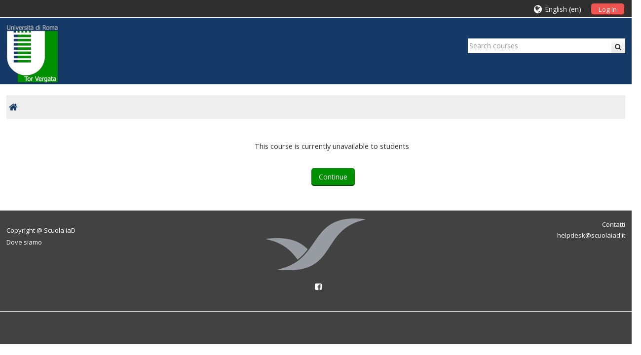

--- FILE ---
content_type: text/html; charset=utf-8
request_url: https://master.scuolaiad.it/calendar/view.php?course=206&view=month&time=1702422000&lang=en
body_size: 27077
content:
<!DOCTYPE html>
<html  dir="ltr" lang="en" xml:lang="en">
<head>
    <title>Notice</title>
    <link rel="icon" href="//master.scuolaiad.it/pluginfile.php/1/theme_adaptable/favicon/1756736479/favicon.ico" />

    <link rel="stylesheet" href="https://master.scuolaiad.it/theme/adaptable/style/font-awesome.min.css">

    <link href='https://fonts.googleapis.com/css?family=Open+Sans:400'
    rel='stylesheet'
    type='text/css'>

    <link href='https://fonts.googleapis.com/css?family=Roboto+Slab:400'
    rel='stylesheet'
    type='text/css'>

    <link href='https://fonts.googleapis.com/css?family=Open+Sans:400'
    rel='stylesheet'
    type='text/css'>

<meta http-equiv="Content-Type" content="text/html; charset=utf-8" />
<meta name="keywords" content="moodle, Notice" />
<link rel="stylesheet" type="text/css" href="https://master.scuolaiad.it/theme/yui_combo.php?rollup/3.17.2/yui-moodlesimple-min.css" /><script id="firstthemesheet" type="text/css">/** Required in order to fix style inclusion problems in IE with YUI **/</script><link rel="stylesheet" type="text/css" href="https://master.scuolaiad.it/theme/styles.php/adaptable/1756736479/all" />
<script type="text/javascript">
//<![CDATA[
var M = {}; M.yui = {};
M.pageloadstarttime = new Date();
M.cfg = {"wwwroot":"https:\/\/master.scuolaiad.it","sesskey":"XPjoEUC7r2","loadingicon":"https:\/\/master.scuolaiad.it\/theme\/image.php\/adaptable\/core\/1756736479\/i\/loading_small","themerev":"1756736479","slasharguments":1,"theme":"adaptable","jsrev":"1620383719","admin":"admin","svgicons":true};var yui1ConfigFn = function(me) {if(/-skin|reset|fonts|grids|base/.test(me.name)){me.type='css';me.path=me.path.replace(/\.js/,'.css');me.path=me.path.replace(/\/yui2-skin/,'/assets/skins/sam/yui2-skin')}};
var yui2ConfigFn = function(me) {var parts=me.name.replace(/^moodle-/,'').split('-'),component=parts.shift(),module=parts[0],min='-min';if(/-(skin|core)$/.test(me.name)){parts.pop();me.type='css';min=''};if(module){var filename=parts.join('-');me.path=component+'/'+module+'/'+filename+min+'.'+me.type}else me.path=component+'/'+component+'.'+me.type};
YUI_config = {"debug":false,"base":"https:\/\/master.scuolaiad.it\/lib\/yuilib\/3.17.2\/","comboBase":"https:\/\/master.scuolaiad.it\/theme\/yui_combo.php?","combine":true,"filter":null,"insertBefore":"firstthemesheet","groups":{"yui2":{"base":"https:\/\/master.scuolaiad.it\/lib\/yuilib\/2in3\/2.9.0\/build\/","comboBase":"https:\/\/master.scuolaiad.it\/theme\/yui_combo.php?","combine":true,"ext":false,"root":"2in3\/2.9.0\/build\/","patterns":{"yui2-":{"group":"yui2","configFn":yui1ConfigFn}}},"moodle":{"name":"moodle","base":"https:\/\/master.scuolaiad.it\/theme\/yui_combo.php?m\/1620383719\/","combine":true,"comboBase":"https:\/\/master.scuolaiad.it\/theme\/yui_combo.php?","ext":false,"root":"m\/1620383719\/","patterns":{"moodle-":{"group":"moodle","configFn":yui2ConfigFn}},"filter":null,"modules":{"moodle-core-maintenancemodetimer":{"requires":["base","node"]},"moodle-core-lockscroll":{"requires":["plugin","base-build"]},"moodle-core-languninstallconfirm":{"requires":["base","node","moodle-core-notification-confirm","moodle-core-notification-alert"]},"moodle-core-formchangechecker":{"requires":["base","event-focus","moodle-core-event"]},"moodle-core-event":{"requires":["event-custom"]},"moodle-core-formautosubmit":{"requires":["base","event-key"]},"moodle-core-popuphelp":{"requires":["moodle-core-tooltip"]},"moodle-core-blocks":{"requires":["base","node","io","dom","dd","dd-scroll","moodle-core-dragdrop","moodle-core-notification"]},"moodle-core-handlebars":{"condition":{"trigger":"handlebars","when":"after"}},"moodle-core-dock":{"requires":["base","node","event-custom","event-mouseenter","event-resize","escape","moodle-core-dock-loader","moodle-core-event"]},"moodle-core-dock-loader":{"requires":["escape"]},"moodle-core-tooltip":{"requires":["base","node","io-base","moodle-core-notification-dialogue","json-parse","widget-position","widget-position-align","event-outside","cache-base"]},"moodle-core-chooserdialogue":{"requires":["base","panel","moodle-core-notification"]},"moodle-core-dragdrop":{"requires":["base","node","io","dom","dd","event-key","event-focus","moodle-core-notification"]},"moodle-core-actionmenu":{"requires":["base","event","node-event-simulate"]},"moodle-core-checknet":{"requires":["base-base","moodle-core-notification-alert","io-base"]},"moodle-core-notification":{"requires":["moodle-core-notification-dialogue","moodle-core-notification-alert","moodle-core-notification-confirm","moodle-core-notification-exception","moodle-core-notification-ajaxexception"]},"moodle-core-notification-dialogue":{"requires":["base","node","panel","escape","event-key","dd-plugin","moodle-core-widget-focusafterclose","moodle-core-lockscroll"]},"moodle-core-notification-alert":{"requires":["moodle-core-notification-dialogue"]},"moodle-core-notification-confirm":{"requires":["moodle-core-notification-dialogue"]},"moodle-core-notification-exception":{"requires":["moodle-core-notification-dialogue"]},"moodle-core-notification-ajaxexception":{"requires":["moodle-core-notification-dialogue"]},"moodle-core_availability-form":{"requires":["base","node","event","panel","moodle-core-notification-dialogue","json"]},"moodle-backup-confirmcancel":{"requires":["node","node-event-simulate","moodle-core-notification-confirm"]},"moodle-backup-backupselectall":{"requires":["node","event","node-event-simulate","anim"]},"moodle-calendar-info":{"requires":["base","node","event-mouseenter","event-key","overlay","moodle-calendar-info-skin"]},"moodle-course-toolboxes":{"requires":["node","base","event-key","node","io","moodle-course-coursebase","moodle-course-util"]},"moodle-course-util":{"requires":["node"],"use":["moodle-course-util-base"],"submodules":{"moodle-course-util-base":{},"moodle-course-util-section":{"requires":["node","moodle-course-util-base"]},"moodle-course-util-cm":{"requires":["node","moodle-course-util-base"]}}},"moodle-course-categoryexpander":{"requires":["node","event-key"]},"moodle-course-management":{"requires":["base","node","io-base","moodle-core-notification-exception","json-parse","dd-constrain","dd-proxy","dd-drop","dd-delegate","node-event-delegate"]},"moodle-course-dragdrop":{"requires":["base","node","io","dom","dd","dd-scroll","moodle-core-dragdrop","moodle-core-notification","moodle-course-coursebase","moodle-course-util"]},"moodle-course-formatchooser":{"requires":["base","node","node-event-simulate"]},"moodle-course-modchooser":{"requires":["moodle-core-chooserdialogue","moodle-course-coursebase"]},"moodle-form-showadvanced":{"requires":["node","base","selector-css3"]},"moodle-form-shortforms":{"requires":["node","base","selector-css3","moodle-core-event"]},"moodle-form-dateselector":{"requires":["base","node","overlay","calendar"]},"moodle-form-passwordunmask":{"requires":["node","base"]},"moodle-core_message-deletemessage":{"requires":["node","event"]},"moodle-core_message-messenger":{"requires":["escape","handlebars","io-base","moodle-core-notification-ajaxexception","moodle-core-notification-alert","moodle-core-notification-dialogue","moodle-core-notification-exception"]},"moodle-question-chooser":{"requires":["moodle-core-chooserdialogue"]},"moodle-question-preview":{"requires":["base","dom","event-delegate","event-key","core_question_engine"]},"moodle-question-searchform":{"requires":["base","node"]},"moodle-question-qbankmanager":{"requires":["node","selector-css3"]},"moodle-availability_completion-form":{"requires":["base","node","event","moodle-core_availability-form"]},"moodle-availability_date-form":{"requires":["base","node","event","io","moodle-core_availability-form"]},"moodle-availability_grade-form":{"requires":["base","node","event","moodle-core_availability-form"]},"moodle-availability_group-form":{"requires":["base","node","event","moodle-core_availability-form"]},"moodle-availability_grouping-form":{"requires":["base","node","event","moodle-core_availability-form"]},"moodle-availability_profile-form":{"requires":["base","node","event","moodle-core_availability-form"]},"moodle-qtype_ddimageortext-dd":{"requires":["node","dd","dd-drop","dd-constrain"]},"moodle-qtype_ddimageortext-form":{"requires":["moodle-qtype_ddimageortext-dd","form_filepicker"]},"moodle-qtype_ddmarker-form":{"requires":["moodle-qtype_ddmarker-dd","form_filepicker","graphics","escape"]},"moodle-qtype_ddmarker-dd":{"requires":["node","event-resize","dd","dd-drop","dd-constrain","graphics"]},"moodle-qtype_ddwtos-dd":{"requires":["node","dd","dd-drop","dd-constrain"]},"moodle-mod_assign-history":{"requires":["node","transition"]},"moodle-mod_forum-subscriptiontoggle":{"requires":["base-base","io-base"]},"moodle-mod_quiz-toolboxes":{"requires":["base","node","event","event-key","io","moodle-mod_quiz-quizbase","moodle-mod_quiz-util-slot","moodle-core-notification-ajaxexception"]},"moodle-mod_quiz-autosave":{"requires":["base","node","event","event-valuechange","node-event-delegate","io-form"]},"moodle-mod_quiz-util":{"requires":["node"],"use":["moodle-mod_quiz-util-base"],"submodules":{"moodle-mod_quiz-util-base":{},"moodle-mod_quiz-util-slot":{"requires":["node","moodle-mod_quiz-util-base"]},"moodle-mod_quiz-util-page":{"requires":["node","moodle-mod_quiz-util-base"]}}},"moodle-mod_quiz-randomquestion":{"requires":["base","event","node","io","moodle-core-notification-dialogue"]},"moodle-mod_quiz-quizbase":{"requires":["base","node"]},"moodle-mod_quiz-questionchooser":{"requires":["moodle-core-chooserdialogue","moodle-mod_quiz-util","querystring-parse"]},"moodle-mod_quiz-dragdrop":{"requires":["base","node","io","dom","dd","dd-scroll","moodle-core-dragdrop","moodle-core-notification","moodle-mod_quiz-quizbase","moodle-mod_quiz-util-base","moodle-mod_quiz-util-page","moodle-mod_quiz-util-slot","moodle-course-util"]},"moodle-mod_quiz-quizquestionbank":{"requires":["base","event","node","io","io-form","yui-later","moodle-question-qbankmanager","moodle-core-notification-dialogue"]},"moodle-mod_quiz-modform":{"requires":["base","node","event"]},"moodle-mod_quiz-repaginate":{"requires":["base","event","node","io","moodle-core-notification-dialogue"]},"moodle-message_airnotifier-toolboxes":{"requires":["base","node","io"]},"moodle-filter_glossary-autolinker":{"requires":["base","node","io-base","json-parse","event-delegate","overlay","moodle-core-event","moodle-core-notification-alert","moodle-core-notification-exception","moodle-core-notification-ajaxexception"]},"moodle-filter_mathjaxloader-loader":{"requires":["moodle-core-event"]},"moodle-editor_atto-editor":{"requires":["node","transition","io","overlay","escape","event","event-simulate","event-custom","node-event-html5","node-event-simulate","yui-throttle","moodle-core-notification-dialogue","moodle-core-notification-confirm","moodle-editor_atto-rangy","handlebars","timers","querystring-stringify"]},"moodle-editor_atto-plugin":{"requires":["node","base","escape","event","event-outside","handlebars","event-custom","timers","moodle-editor_atto-menu"]},"moodle-editor_atto-menu":{"requires":["moodle-core-notification-dialogue","node","event","event-custom"]},"moodle-editor_atto-rangy":{"requires":[]},"moodle-report_eventlist-eventfilter":{"requires":["base","event","node","node-event-delegate","datatable","autocomplete","autocomplete-filters"]},"moodle-report_loglive-fetchlogs":{"requires":["base","event","node","io","node-event-delegate"]},"moodle-gradereport_grader-gradereporttable":{"requires":["base","node","event","handlebars","overlay","event-hover"]},"moodle-gradereport_history-userselector":{"requires":["escape","event-delegate","event-key","handlebars","io-base","json-parse","moodle-core-notification-dialogue"]},"moodle-tool_capability-search":{"requires":["base","node"]},"moodle-tool_lp-dragdrop-reorder":{"requires":["moodle-core-dragdrop"]},"moodle-tool_monitor-dropdown":{"requires":["base","event","node"]},"moodle-assignfeedback_editpdf-editor":{"requires":["base","event","node","io","graphics","json","event-move","event-resize","transition","querystring-stringify-simple","moodle-core-notification-dialog","moodle-core-notification-exception","moodle-core-notification-ajaxexception"]},"moodle-atto_accessibilitychecker-button":{"requires":["color-base","moodle-editor_atto-plugin"]},"moodle-atto_accessibilityhelper-button":{"requires":["moodle-editor_atto-plugin"]},"moodle-atto_align-button":{"requires":["moodle-editor_atto-plugin"]},"moodle-atto_bold-button":{"requires":["moodle-editor_atto-plugin"]},"moodle-atto_charmap-button":{"requires":["moodle-editor_atto-plugin"]},"moodle-atto_clear-button":{"requires":["moodle-editor_atto-plugin"]},"moodle-atto_collapse-button":{"requires":["moodle-editor_atto-plugin"]},"moodle-atto_emoticon-button":{"requires":["moodle-editor_atto-plugin"]},"moodle-atto_equation-button":{"requires":["moodle-editor_atto-plugin","moodle-core-event","io","event-valuechange","tabview","array-extras"]},"moodle-atto_html-button":{"requires":["moodle-editor_atto-plugin","event-valuechange"]},"moodle-atto_image-button":{"requires":["moodle-editor_atto-plugin"]},"moodle-atto_indent-button":{"requires":["moodle-editor_atto-plugin"]},"moodle-atto_italic-button":{"requires":["moodle-editor_atto-plugin"]},"moodle-atto_link-button":{"requires":["moodle-editor_atto-plugin"]},"moodle-atto_managefiles-button":{"requires":["moodle-editor_atto-plugin"]},"moodle-atto_managefiles-usedfiles":{"requires":["node","escape"]},"moodle-atto_media-button":{"requires":["moodle-editor_atto-plugin"]},"moodle-atto_noautolink-button":{"requires":["moodle-editor_atto-plugin"]},"moodle-atto_orderedlist-button":{"requires":["moodle-editor_atto-plugin"]},"moodle-atto_rtl-button":{"requires":["moodle-editor_atto-plugin"]},"moodle-atto_strike-button":{"requires":["moodle-editor_atto-plugin"]},"moodle-atto_subscript-button":{"requires":["moodle-editor_atto-plugin"]},"moodle-atto_superscript-button":{"requires":["moodle-editor_atto-plugin"]},"moodle-atto_table-button":{"requires":["moodle-editor_atto-plugin","moodle-editor_atto-menu","event","event-valuechange"]},"moodle-atto_title-button":{"requires":["moodle-editor_atto-plugin"]},"moodle-atto_underline-button":{"requires":["moodle-editor_atto-plugin"]},"moodle-atto_undo-button":{"requires":["moodle-editor_atto-plugin"]},"moodle-atto_unorderedlist-button":{"requires":["moodle-editor_atto-plugin"]}}},"gallery":{"name":"gallery","base":"https:\/\/master.scuolaiad.it\/lib\/yuilib\/gallery\/","combine":true,"comboBase":"https:\/\/master.scuolaiad.it\/theme\/yui_combo.php?","ext":false,"root":"gallery\/1620383719\/","patterns":{"gallery-":{"group":"gallery"}}}},"modules":{"core_filepicker":{"name":"core_filepicker","fullpath":"https:\/\/master.scuolaiad.it\/lib\/javascript.php\/1620383719\/repository\/filepicker.js","requires":["base","node","node-event-simulate","json","async-queue","io-base","io-upload-iframe","io-form","yui2-treeview","panel","cookie","datatable","datatable-sort","resize-plugin","dd-plugin","escape","moodle-core_filepicker"]},"core_comment":{"name":"core_comment","fullpath":"https:\/\/master.scuolaiad.it\/lib\/javascript.php\/1620383719\/comment\/comment.js","requires":["base","io-base","node","json","yui2-animation","overlay","escape"]}}};
M.yui.loader = {modules: {}};

//]]>
</script>

<!-- Global site tag (gtag.js) - Google Analytics -->
<script async src="https://www.googletagmanager.com/gtag/js?id=UA-38608612-3"></script>
<script>
  window.dataLayer = window.dataLayer || [];
  function gtag(){dataLayer.push(arguments);}
  gtag('js', new Date());

  gtag('config', 'UA-38608612-3');
</script>    <meta name="viewport" content="width=device-width, initial-scale=1.0">
</head>

<body  id="page-calendar-view" class="format-site  path-calendar safari dir-ltr lang-en yui-skin-sam yui3-skin-sam master-scuolaiad-it pagelayout-base course-1 context-1 two-column  content-only">

<div class="skiplinks"><a class="skip" href="#maincontent">Skip to main content</a></div>
<script type="text/javascript" src="https://master.scuolaiad.it/theme/yui_combo.php?rollup/3.17.2/yui-moodlesimple-min.js&amp;rollup/1620383719/mcore-min.js"></script><script type="text/javascript" src="https://master.scuolaiad.it/theme/jquery.php/core/jquery-1.12.1.min.js"></script>
<script type="text/javascript" src="https://master.scuolaiad.it/theme/jquery.php/theme_adaptable/pace-min.js"></script>
<script type="text/javascript" src="https://master.scuolaiad.it/theme/jquery.php/theme_adaptable/jquery-flexslider-min.js"></script>
<script type="text/javascript" src="https://master.scuolaiad.it/theme/jquery.php/theme_adaptable/tickerme.js"></script>
<script type="text/javascript" src="https://master.scuolaiad.it/theme/jquery.php/theme_adaptable/jquery-easing-min.js"></script>
<script type="text/javascript" src="https://master.scuolaiad.it/theme/jquery.php/theme_adaptable/adaptable.js"></script>
<script type="text/javascript" src="https://master.scuolaiad.it/lib/javascript.php/1620383719/lib/javascript-static.js"></script>
<script type="text/javascript">
//<![CDATA[
document.body.className += ' jsenabled';
//]]>
</script>



<div id="page" class="container-fluid fullin  ">


    <header id="page-header-wrapper">
    <div id="above-header">
        <div class="clearfix container userhead">
            <div class="pull-left">
                <ul class="usermenu2 nav navbar-nav navbar-right"></ul>            </div>

            <div class="headermenu row">
        <form action="https://master.scuolaiad.it/login/index.php" method="post">
            <button class="btn-login" type="submit">
                Log In            </button>
        </form>
</div>

<div style="float: right; position: relative; display: inline; margin-left: 15px; height:20px;">
<ul class="nav navbar-nav"><li class="dropdown langmenu"><a href="#" class="dropdown-toggle" data-toggle="dropdown" title="Language"><i class="fa fa-globe fa-lg"></i><span class="langdesc">English ‎(en)‎</span></a><ul class="dropdown-menu"><li><a title="English ‎(en)‎" href="https://master.scuolaiad.it/calendar/view.php?course=206&amp;view=month&amp;time=1702422000&amp;lang=en">English ‎(en)‎</a></li><li><a title="Italiano ‎(it)‎" href="https://master.scuolaiad.it/calendar/view.php?course=206&amp;view=month&amp;time=1702422000&amp;lang=it">Italiano ‎(it)‎</a></li></ul></ul></div>

    </div>
</div>



<div id="page-header" class="clearfix container">

<div id="logocontainer"><a href='https://master.scuolaiad.it'><img src=//master.scuolaiad.it/pluginfile.php/1/theme_adaptable/logo/1756736479/logoIaD_2.png alt="logo" id="logo" /></a></div>


        <div class="searchbox">
            <form action="https://master.scuolaiad.it/course/search.php">
                <label class="hidden" for="search-1" style="display: none;">Search iCity</label>
                <div class="search-box grey-box bg-white clear-fix">
                    <input placeholder="Search courses"
                                        accesskey="6"
                                        class="search_tour bg-white no-border left search-box__input ui-autocomplete-input"
                                        type="text"
                                        name="search"
                                        id="search-1"
                                        autocomplete="off">
                    <button type="submit" class="no-border bg-white pas search-box__button">
                        <abbr class="fa fa-search"></abbr>
                    </button>
                </div>
            </form>
        </div>

        <div id="course-header">
                    </div>
    </div>

</header>


<div class="container outercont">
    <div id="page-content" class="row-fluid">
        <div id="page-navbar" class="span12"><ul class="breadcrumb"><li><a href="https://master.scuolaiad.it/"><i class="fa fa-home fa-lg"></i></a></li></ul></div>
        <section id="region-main" class="span12">
            <span class="notifications" id="user-notifications"></span><div role="main"><span id="maincontent"></span><div id="notice" class="box generalbox">This course is currently unavailable to students</div><div class="continuebutton"><form method="get" action="https://master.scuolaiad.it/"><div><input type="submit" value="Continue" /></div></form></div></div>        </section>

        <aside id="block-region-side-post" class="empty block-region" data-blockregion="side-post" data-droptarget="1"></aside>    </div>
</div>


<footer id="page-footer">

<div id="course-footer"></div>
                <div class="container blockplace1"><div class="row-fluid"><div class="left-col span3"><p><span style="font-size:small;">Copyright @ <a href="http://www.scuolaiad.it" target="_blank" rel="noreferrer">Scuola IaD</a></span><br /><a href="http://www.scuolaiad.it/dovesiamo" target="_blank" rel="noreferrer"><span style="font-size:small;">Dove siamo</span></a></p></div><div class="left-col span6"><div align="center"><img style="margin-left:auto;margin-right:auto;" src="https://master.scuolaiad.it/pluginfile.php/1/theme_adaptable/adaptablemarketingimages/0/iadbird01.png" alt="Logo IaD" width="200" height="105" /></div></div><div class="left-col span3"><div align="right"><a href="http://www.scuolaiad.it/contattaci" target="_blank" rel="noreferrer"><span style="font-size:small;">Contatti</span></a><br /><a href="mailto:helpdesk@scuolaiad.it"><span style="font-size:small;">helpdesk@scuolaiad.it</span></a></div></div></div></div>        <div class="container">
            <div class="row-fluid">
                <div class="span12 pagination-centered">
<div class="socialbox"><a target="_self" title="Facebook" href="http://facebook.com/"><i class="fa fa-facebook-square"></i></a></div>                </div>
            </div>
        </div>

    <div class="info container2 clearfix">
        <div class="container">
            <div class="row-fluid">
                <div class="span8">
                </div>

                <div class="span4">
                                    </div>
            </div>
        </div>
    </div>
</footer>


<a class="back-to-top" href="#top" ><i class="fa fa-angle-up "></i></a>
    <script type="text/javascript">
//<![CDATA[
var require = {
    baseUrl : 'https://master.scuolaiad.it/lib/requirejs.php/1620383719/',
    // We only support AMD modules with an explicit define() statement.
    enforceDefine: true,
    skipDataMain: true,
    waitSeconds : 0,

    paths: {
        jquery: 'https://master.scuolaiad.it/lib/javascript.php/1620383719/lib/jquery/jquery-1.12.1.min',
        jqueryui: 'https://master.scuolaiad.it/lib/javascript.php/1620383719/lib/jquery/ui-1.11.4/jquery-ui.min',
        jqueryprivate: 'https://master.scuolaiad.it/lib/javascript.php/1620383719/lib/requirejs/jquery-private'
    },

    // Custom jquery config map.
    map: {
      // '*' means all modules will get 'jqueryprivate'
      // for their 'jquery' dependency.
      '*': { jquery: 'jqueryprivate' },

      // 'jquery-private' wants the real jQuery module
      // though. If this line was not here, there would
      // be an unresolvable cyclic dependency.
      jqueryprivate: { jquery: 'jquery' }
    }
};

//]]>
</script>
<script type="text/javascript" src="https://master.scuolaiad.it/lib/javascript.php/1620383719/lib/requirejs/require.min.js"></script>
<script type="text/javascript">
//<![CDATA[
require(['core/first'], function() {
;
require(["theme_adaptable/bsoptions"], function(amd) { amd.init(false); });;
require(["core/log"], function(amd) { amd.setConfig({"level":"warn"}); });
});
//]]>
</script>
<script type="text/javascript">
//<![CDATA[
M.yui.add_module({"mathjax":{"name":"mathjax","fullpath":"https:\/\/cdnjs.cloudflare.com\/ajax\/libs\/mathjax\/2.6.1\/MathJax.js?delayStartupUntil=configured"}});

//]]>
</script>
<script type="text/javascript" src="https://master.scuolaiad.it/theme/javascript.php/adaptable/1756736479/footer"></script>
<script type="text/javascript">
//<![CDATA[
M.str = {"moodle":{"lastmodified":"Last modified","name":"Name","error":"Error","info":"Information","yes":"Yes","no":"No","morehelp":"More help","loadinghelp":"Loading...","cancel":"Cancel","confirm":"Confirm","areyousure":"Are you sure?","closebuttontitle":"Close","unknownerror":"Unknown error","changesmadereallygoaway":"You have made changes. Are you sure you want to navigate away and lose your changes?"},"repository":{"type":"Type","size":"Size","invalidjson":"Invalid JSON string","nofilesattached":"No files attached","filepicker":"File picker","logout":"Logout","nofilesavailable":"No files available","norepositoriesavailable":"Sorry, none of your current repositories can return files in the required format.","fileexistsdialogheader":"File exists","fileexistsdialog_editor":"A file with that name has already been attached to the text you are editing.","fileexistsdialog_filemanager":"A file with that name has already been attached","renameto":"Rename to \"{$a}\"","referencesexist":"There are {$a} alias\/shortcut files that use this file as their source","select":"Select"},"admin":{"confirmdeletecomments":"You are about to delete comments, are you sure?","confirmation":"Confirmation"},"block":{"addtodock":"Move this to the dock","undockitem":"Undock this item","dockblock":"Dock {$a} block","undockblock":"Undock {$a} block","undockall":"Undock all","hidedockpanel":"Hide the dock panel","hidepanel":"Hide panel"},"langconfig":{"thisdirectionvertical":"btt"}};
//]]>
</script>
<script type="text/javascript">
//<![CDATA[
(function() {M.util.load_flowplayer();
setTimeout("fix_column_widths()", 20);
Y.use("moodle-core-dock-loader",function() {M.core.dock.loader.initLoader();
});
M.util.help_popups.setup(Y);
Y.use("moodle-core-popuphelp",function() {M.core.init_popuphelp();
});
M.util.init_skiplink(Y);
Y.use("moodle-filter_mathjaxloader-loader",function() {M.filter_mathjaxloader.configure({"mathjaxconfig":"\n\nMathJax.Hub.Config({\n    config: [\"Accessible.js\", \"Safe.js\"],\n    errorSettings: { message: [\"!\"] },\n    skipStartupTypeset: true,\n    messageStyle: \"none\"\n});\n","lang":"en"});
});
 M.util.js_pending('random69358a9827efa3'); Y.on('domready', function() { M.util.js_complete("init");  M.util.js_complete('random69358a9827efa3'); });
})();
//]]>
</script>

</div>

                    <script type="text/javascript">
                        (function(i,s,o,g,r,a,m){i['GoogleAnalyticsObject']=r;i[r]=i[r]||function(){
                        (i[r].q=i[r].q||[]).push(arguments)},i[r].l=1*new Date();a=s.createElement(o),
                        m=s.getElementsByTagName(o)[0];a.async=1;a.src=g;m.parentNode.insertBefore(a,m)
                        })(window,document,'script','//www.google-analytics.com/analytics.js','ga');

                        ga('create', 'UA-38608612-3', 'auto');
                        ga('send', 'pageview');

                    </script></body>
</html>


--- FILE ---
content_type: application/javascript; charset=utf-8
request_url: https://master.scuolaiad.it/lib/requirejs.php/1620383719/core/first.js
body_size: 51909
content:
define('core/inplace_editable', ["jquery","core/ajax","core/templates","core/notification","core/str","core/config","core/url"],function(a,b,c,d,e,f,g){return a("body").on("click keypress","[data-inplaceeditable] [data-inplaceeditablelink]",function(h){if("keypress"!==h.type||13===h.keyCode){h.stopImmediatePropagation(),h.preventDefault();var i=a(this),j=i.closest("[data-inplaceeditable]"),k=function(b){b.addClass("updating");var c=b.find("img.spinner");c.length?c.show():(c=a("<img/>").attr("src",g.imageUrl("i/loading_small")).addClass("spinner").addClass("smallicon"),b.append(c))},l=function(a){a.removeClass("updating"),a.find("img.spinner").hide()},m=function(e,f){k(e),b.call([{methodname:"core_update_inplace_editable",args:{itemid:e.attr("data-itemid"),component:e.attr("data-component"),itemtype:e.attr("data-itemtype"),value:f},done:function(b){var d=e.attr("data-value");c.render("core/inplace_editable",b).done(function(f,g){var h=a(f);c.replaceNode(e,h,g),h.find("[data-inplaceeditablelink]").focus(),h.trigger({type:"updated",ajaxreturn:b,oldvalue:d})})},fail:function(b){var c=a.Event("updatefailed",{exception:b,newvalue:f});l(e),e.trigger(c),c.isDefaultPrevented()||d.exception(b)}}],!0)},n=function(a){a.find("input").off(),a.find("select").off(),a.html(a.attr("data-oldcontent")),a.removeAttr("data-oldcontent"),a.removeClass("inplaceeditingon"),a.find("[data-inplaceeditablelink]").focus()},o=function(){a("span.inplaceeditable.inplaceeditingon").each(function(){n(a(this))})},p=function(b,c){var d,e=b;for(d=0;c>d;d++)e+=String(Math.floor(10*Math.random()));return 0===a("#"+e).length?e:p(b,c)},q=function(b){e.get_string("edittitleinstructions").done(function(c){var d=a('<span class="editinstructions">'+c+"</span>").attr("id",p("id_editinstructions_",20)),e=a('<input type="text"/>').attr("id",p("id_inplacevalue_",20)).attr("value",b.attr("data-value")).attr("aria-describedby",d.attr("id")).addClass("ignoredirty"),g=a('<label class="accesshide">'+j.attr("data-editlabel")+"</label>").attr("for",e.attr("id"));b.html("").append(d).append(g).append(e),e.focus(),e.select(),e.on("keyup keypress focusout",function(a){if(!f.behatsiterunning||"focusout"!==a.type){if("keypress"===a.type&&13===a.keyCode){var c=e.val();n(b),m(b,c)}("keyup"===a.type&&27===a.keyCode||"focusout"===a.type)&&n(b)}})})},r=function(a,b){n(a),m(a,b)},s=function(b,c){var d,e=a("<select></select>").attr("id",p("id_inplacevalue_",20)),g=a('<label class="accesshide">'+j.attr("data-editlabel")+"</label>").attr("for",e.attr("id"));for(d in c)e.append(a("<option>").attr("value",c[d].key).html(c[d].value));e.val(b.attr("data-value")),b.html("").append(g).append(e),e.focus(),e.select(),e.on("keyup change focusout",function(a){if(!f.behatsiterunning||"focusout"!==a.type){if("change"===a.type){var c=e.val();n(b),m(b,c)}("keyup"===a.type&&27===a.keyCode||"focusout"===a.type)&&n(b)}})},t=function(b){b.addClass("inplaceeditingon"),b.attr("data-oldcontent",b.html());var c=b.attr("data-type"),d=b.attr("data-options");"toggle"===c?r(b,d):"select"===c?s(b,a.parseJSON(d)):q(b)};o(),t(j)}}),{}});
define('core/notification', ["core/yui","jquery","core/log"],function(a,b,c){var d={types:{success:"core/notification_success",info:"core/notification_info",warning:"core/notification_warning",error:"core/notification_error"},fieldName:"user-notifications",fetchNotifications:function(){require(["core/ajax"],function(a){var b=a.call([{methodname:"core_fetch_notifications",args:{contextid:d.contextid}}]);b[0].done(d.addNotifications)})},addNotifications:function(a){a||(a=[]),b.each(a,function(a,b){d.renderNotification(b.template,b.variables)})},setupTargetRegion:function(){var a=b("#"+d.fieldName);if(!a.length){var c=b("<span>").attr("id",d.fieldName);return a=b("#region-main"),a.length?a.prepend(c):(a=b('[role="main"]'),a.length?a.prepend(c):(a=b("body"),a.prepend(c)))}},addNotification:function(a){var c=d.types.error;return a=b.extend({closebutton:!0,announce:!0,type:"error"},a),a.template?(c=a.template,delete a.template):a.type&&("undefined"!=typeof d.types[a.type]&&(c=d.types[a.type]),delete a.type),d.renderNotification(c,a)},renderNotification:function(a,e){return"undefined"!=typeof e.message&&e.message?void require(["core/templates"],function(c){c.render(a,e).done(function(a,e){b("#"+d.fieldName).prepend(a),c.runTemplateJS(e)}).fail(d.exception)}):void c.debug("Notification received without content. Skipping.")},alert:function(b,c,d){a.use("moodle-core-notification-alert",function(){var a=new M.core.alert({title:b,message:c,yesLabel:d});a.show()})},confirm:function(b,c,d,e,f,g){a.use("moodle-core-notification-confirm",function(){var a=new M.core.confirm({title:b,question:c,yesLabel:d,noLabel:e});a.on("complete-yes",function(){f()}),g&&a.on("complete-no",function(){g()}),a.show()})},exception:function(b){if("undefined"==typeof b.stack&&(b.stack=""),b.debuginfo&&(b.stack+=b.debuginfo+"\n"),b.backtrace){b.stack+=b.backtrace;var c=b.backtrace.match(/line ([^ ]*) of/),d=b.backtrace.match(/ of ([^:]*): /);c&&c[1]&&(b.lineNumber=c[1]),d&&d[1]&&(b.fileName=d[1],b.fileName.length>30&&(b.fileName="..."+b.fileName.substr(b.fileName.length-27)))}"undefined"==typeof b.name&&b.errorcode&&(b.name=b.errorcode),a.use("moodle-core-notification-exception",function(){var a=new M.core.exception(b);a.show()})}};return{init:function(a,b){d.contextid=a,d.setupTargetRegion(),d.addNotifications(b),d.fetchNotifications()},fetchNotifications:d.fetchNotifications,addNotification:d.addNotification,alert:d.alert,confirm:d.confirm,exception:d.exception}});
!function(a,b){"object"==typeof exports&&exports&&"string"!=typeof exports.nodeName?b(exports):"function"==typeof define&&define.amd?define('core/mustache', ["exports"],b):(a.Mustache={},b(a.Mustache))}(this,function(a){function b(a){return"function"==typeof a}function c(a){return p(a)?"array":typeof a}function d(a){return a.replace(/[\-\[\]{}()*+?.,\\\^$|#\s]/g,"\\$&")}function e(a,b){return null!=a&&"object"==typeof a&&b in a}function f(a,b){return q.call(a,b)}function g(a){return!f(r,a)}function h(a){return String(a).replace(/[&<>"'`=\/]/g,function(a){return s[a]})}function i(b,c){function e(){if(r&&!s)for(;q.length;)delete o[q.pop()];else q=[];r=!1,s=!1}function f(a){if("string"==typeof a&&(a=a.split(u,2)),!p(a)||2!==a.length)throw new Error("Invalid tags: "+a);h=new RegExp(d(a[0])+"\\s*"),i=new RegExp("\\s*"+d(a[1])),m=new RegExp("\\s*"+d("}"+a[1]))}if(!b)return[];var h,i,m,n=[],o=[],q=[],r=!1,s=!1;f(c||a.tags);for(var y,z,A,B,C,D,E=new l(b);!E.eos();){if(y=E.pos,A=E.scanUntil(h))for(var F=0,G=A.length;G>F;++F)B=A.charAt(F),g(B)?q.push(o.length):s=!0,o.push(["text",B,y,y+1]),y+=1,"\n"===B&&e();if(!E.scan(h))break;if(r=!0,z=E.scan(x)||"name",E.scan(t),"="===z?(A=E.scanUntil(v),E.scan(v),E.scanUntil(i)):"{"===z?(A=E.scanUntil(m),E.scan(w),E.scanUntil(i),z="&"):A=E.scanUntil(i),!E.scan(i))throw new Error("Unclosed tag at "+E.pos);if(C=[z,A,y,E.pos],o.push(C),"#"===z||"^"===z||"$"===z||"<"===z)n.push(C);else if("/"===z){if(D=n.pop(),!D)throw new Error('Unopened section "'+A+'" at '+y);if(D[1]!==A)throw new Error('Unclosed section "'+D[1]+'" at '+y)}else"name"===z||"{"===z||"&"===z?s=!0:"="===z&&f(A)}if(D=n.pop())throw new Error('Unclosed section "'+D[1]+'" at '+E.pos);return k(j(o))}function j(a){for(var b,c,d=[],e=0,f=a.length;f>e;++e)b=a[e],b&&("text"===b[0]&&c&&"text"===c[0]?(c[1]+=b[1],c[3]=b[3]):(d.push(b),c=b));return d}function k(a){for(var b,c,d=[],e=d,f=[],g=0,h=a.length;h>g;++g)switch(b=a[g],b[0]){case"$":case"<":case"#":case"^":e.push(b),f.push(b),e=b[4]=[];break;case"/":c=f.pop(),c[5]=b[2],e=f.length>0?f[f.length-1][4]:d;break;default:e.push(b)}return d}function l(a){this.string=a,this.tail=a,this.pos=0}function m(a,b){this.view=a,this.blocks={},this.cache={".":this.view},this.parent=b}function n(){this.cache={}}var o=Object.prototype.toString,p=Array.isArray||function(a){return"[object Array]"===o.call(a)},q=RegExp.prototype.test,r=/\S/,s={"&":"&amp;","<":"&lt;",">":"&gt;",'"':"&quot;","'":"&#39;","/":"&#x2F;","`":"&#x60;","=":"&#x3D;"},t=/\s*/,u=/\s+/,v=/\s*=/,w=/\s*\}/,x=/#|\^|\/|>|\{|&|=|!|\$|</;l.prototype.eos=function(){return""===this.tail},l.prototype.scan=function(a){var b=this.tail.match(a);if(!b||0!==b.index)return"";var c=b[0];return this.tail=this.tail.substring(c.length),this.pos+=c.length,c},l.prototype.scanUntil=function(a){var b,c=this.tail.search(a);switch(c){case-1:b=this.tail,this.tail="";break;case 0:b="";break;default:b=this.tail.substring(0,c),this.tail=this.tail.substring(c)}return this.pos+=b.length,b},m.prototype.push=function(a){return new m(a,this)},m.prototype.setBlockVar=function(a,b){var c=this.blocks;return c[a]=b,b},m.prototype.clearBlockVars=function(){this.blocks={}},m.prototype.getBlockVar=function(a){var b,c=this.blocks;return c.hasOwnProperty(a)?b=c[a]:this.parent&&(b=this.parent.getBlockVar(a)),b},m.prototype.lookup=function(a){var c,d=this.cache;if(d.hasOwnProperty(a))c=d[a];else{for(var f,g,h=this,i=!1;h;){if(a.indexOf(".")>0)for(c=h.view,f=a.split("."),g=0;null!=c&&g<f.length;)g===f.length-1&&(i=e(c,f[g])),c=c[f[g++]];else c=h.view[a],i=e(h.view,a);if(i)break;h=h.parent}d[a]=c}return b(c)&&(c=c.call(this.view)),c},n.prototype.clearCache=function(){this.cache={}},n.prototype.parse=function(a,b){var c=this.cache,d=c[a];return null==d&&(d=c[a]=i(a,b)),d},n.prototype.render=function(a,b,c){var d=this.parse(a),e=b instanceof m?b:new m(b);return this.renderTokens(d,e,c,a)},n.prototype.renderTokens=function(a,b,c,d){for(var e,f,g,h="",i=0,j=a.length;j>i;++i)g=void 0,e=a[i],f=e[0],"#"===f?g=this.renderSection(e,b,c,d):"^"===f?g=this.renderInverted(e,b,c,d):">"===f?g=this.renderPartial(e,b,c,d):"<"===f?g=this.renderBlock(e,b,c,d):"$"===f?g=this.renderBlockVariable(e,b,c,d):"&"===f?g=this.unescapedValue(e,b):"name"===f?g=this.escapedValue(e,b):"text"===f&&(g=this.rawValue(e)),void 0!==g&&(h+=g);return h},n.prototype.renderSection=function(a,c,d,e){function f(a){return g.render(a,c,d)}var g=this,h="",i=c.lookup(a[1]);if(i){if(p(i))for(var j=0,k=i.length;k>j;++j)h+=this.renderTokens(a[4],c.push(i[j]),d,e);else if("object"==typeof i||"string"==typeof i||"number"==typeof i)h+=this.renderTokens(a[4],c.push(i),d,e);else if(b(i)){if("string"!=typeof e)throw new Error("Cannot use higher-order sections without the original template");i=i.call(c.view,e.slice(a[3],a[5]),f),null!=i&&(h+=i)}else h+=this.renderTokens(a[4],c,d,e);return h}},n.prototype.renderInverted=function(a,b,c,d){var e=b.lookup(a[1]);return!e||p(e)&&0===e.length?this.renderTokens(a[4],b,c,d):void 0},n.prototype.renderPartial=function(a,c,d){if(d){var e=b(d)?d(a[1]):d[a[1]];return null!=e?this.renderTokens(this.parse(e),c,d,e):void 0}},n.prototype.renderBlock=function(a,c,d,e){if(d){var f=b(d)?d(a[1]):d[a[1]];null!=f&&c.clearBlockVars(),this.renderTokens(a[4],c,d,e);var g=this.renderTokens(this.parse(f),c,d,f);return c.clearBlockVars(),g}},n.prototype.renderBlockVariable=function(a,b,c,d){var e=a[1],f=b.getBlockVar(e);return f?this.renderTokens(this.parse(f),b,c,f):(b.setBlockVar(e,d.slice(a[3],a[5])),this.renderTokens(a[4],b,c,d))},n.prototype.unescapedValue=function(a,b){var c=b.lookup(a[1]);return null!=c?c:void 0},n.prototype.escapedValue=function(b,c){var d=c.lookup(b[1]);return null!=d?a.escape(d):void 0},n.prototype.rawValue=function(a){return a[1]},a.name="mustache.js",a.version="2.2.1",a.tags=["{{","}}"];var y=new n;a.clearCache=function(){return y.clearCache()},a.parse=function(a,b){return y.parse(a,b)},a.render=function(a,b,d){if("string"!=typeof a)throw new TypeError('Invalid template! Template should be a "string" but "'+c(a)+'" was given as the first argument for mustache#render(template, view, partials)');return y.render(a,b,d)},a.to_html=function(c,d,e,f){var g=a.render(c,d,e);return b(f)?void f(g):g},a.escape=h,a.Scanner=l,a.Context=m,a.Writer=n});
define('core/localstorage', ["core/config"],function(a){var b=!1,c="",d="",e=null,f=function(){if(-1==a.jsrev)return!1;if("undefined"==typeof window.localStorage)return!1;var b="test";try{return e=window.localStorage,null===e?!1:(e.setItem(b,"1"),e.removeItem(b),!0)}catch(c){return!1}},g=function(a){return c+a},h=function(){var b=e.getItem(d);if(null===b)return void e.setItem(d,a.jsrev);var c=a.jsrev;c!=b&&(e.clear(),e.setItem(d,a.jsrev))},i=function(a){var b,c,d,e=0;if(0===a.length)return e;for(b=0,d=a.length;d>b;b++)c=a.charCodeAt(b),e=(e<<5)-e+c,e|=0;return e},j=function(){b=f();var e=a.wwwroot+"/"+a.jsrev,g=i(e);c=g+"/",e=a.wwwroot+"/",g=i(e),d=g+"/jsrev"};return j(),{get:function(a){return b?(h(),a=g(a),e.getItem(a)):!1},set:function(a,c){if(!b)return!1;h(),a=g(a);try{e.setItem(a,c)}catch(d){return!1}return!0}}});
define('core/tree', ["jquery"],function(a){var b={ITEM:"[role=treeitem]",GROUP:"[role=treeitem]:has([role=group]), [role=treeitem][aria-owns], [role=treeitem][data-requires-ajax=true]",CLOSED_GROUP:"[role=treeitem]:has([role=group])[aria-expanded=false], [role=treeitem][aria-owns][aria-expanded=false], [role=treeitem][data-requires-ajax=true][aria-expanded=false]",FIRST_ITEM:"[role=treeitem]:first",VISIBLE_ITEM:"[role=treeitem]:visible",UNLOADED_AJAX_ITEM:"[role=treeitem][data-requires-ajax=true][data-loaded=false][aria-expanded=true]"},c=function(c,d){this.treeRoot=a(c),this.treeRoot.data("activeItem",null),this.selectCallback=d,this.keys={tab:9,enter:13,space:32,pageup:33,pagedown:34,end:35,home:36,left:37,up:38,right:39,down:40,asterisk:106},this.initialiseNodes(this.treeRoot),this.setActiveItem(this.treeRoot.find(b.FIRST_ITEM)),this.refreshVisibleItemsCache(),this.bindEventHandlers()};return c.prototype.refreshVisibleItemsCache=function(){this.treeRoot.data("visibleItems",this.treeRoot.find(b.VISIBLE_ITEM))},c.prototype.getVisibleItems=function(){return this.treeRoot.data("visibleItems")},c.prototype.setActiveItem=function(a){var b=this.treeRoot.data("activeItem");a!==b&&(b&&(b.attr("tabindex","-1"),b.attr("aria-selected","false")),a.attr("tabindex","0"),a.attr("aria-selected","true"),this.treeRoot.data("activeItem",a),"function"==typeof this.selectCallback&&this.selectCallback(a))},c.prototype.isGroupItem=function(a){return a.is(b.GROUP)},c.prototype.getGroupFromItem=function(a){return this.treeRoot.find("#"+a.attr("aria-owns"))||a.children("[role=group]")},c.prototype.isGroupCollapsed=function(a){return"false"===a.attr("aria-expanded")},c.prototype.isGroupCollapsible=function(a){return"false"!==a.attr("data-collapsible")},c.prototype.initialiseNodes=function(c){this.removeAllFromTabOrder(c),this.setAriaSelectedFalseOnItems(c);var d=this;c.find(b.UNLOADED_AJAX_ITEM).each(function(){var b=a(this);d.collapseGroup(b),d.expandGroup(b)})},c.prototype.removeAllFromTabOrder=function(b){b.find("*").attr("tabindex","-1"),this.getGroupFromItem(a(b)).find("*").attr("tabindex","-1")},c.prototype.setAriaSelectedFalseOnItems=function(a){a.find(b.ITEM).attr("aria-selected","false")},c.prototype.expandAllGroups=function(){var c=this;this.treeRoot.find(b.CLOSED_GROUP).each(function(){var b=a(this);c.expandGroup(a(this)).done(function(){c.expandAllChildGroups(b)})})},c.prototype.expandAllChildGroups=function(c){var d=this;this.getGroupFromItem(c).find(b.CLOSED_GROUP).each(function(){var b=a(this);d.expandGroup(a(this)).done(function(){d.expandAllChildGroups(b)})})},c.prototype.expandGroup=function(b){var c=a.Deferred();if("false"!==b.attr("data-expandable")&&this.isGroupCollapsed(b))if("true"===b.attr("data-requires-ajax")&&"true"!==b.attr("data-loaded")){b.attr("data-loaded",!1);var d=b.closest("[data-ajax-loader]").attr("data-ajax-loader"),e=this;b.addClass("loading"),require([d],function(a){a.load(b).done(function(){b.attr("data-loaded",!0),e.initialiseNodes(b),e.finishExpandingGroup(b),b.removeClass("loading"),c.resolve()})})}else this.finishExpandingGroup(b),c.resolve();else c.resolve();return c},c.prototype.finishExpandingGroup=function(a){var b=this.getGroupFromItem(a);b.attr("aria-hidden","false"),a.attr("aria-expanded","true"),this.refreshVisibleItemsCache()},c.prototype.collapseGroup=function(a){if(this.isGroupCollapsible(a)&&!this.isGroupCollapsed(a)){var b=this.getGroupFromItem(a);b.attr("aria-hidden","true"),a.attr("aria-expanded","false"),this.refreshVisibleItemsCache()}},c.prototype.toggleGroup=function(a){"true"===a.attr("aria-expanded")?this.collapseGroup(a):this.expandGroup(a)},c.prototype.handleKeyDown=function(c,d){var e=this.getVisibleItems().index(c);if(d.altKey||d.ctrlKey||d.metaKey||d.shiftKey&&d.keyCode!=this.keys.tab)return!0;switch(d.keyCode){case this.keys.home:return this.getVisibleItems().first().focus(),d.stopPropagation(),!1;case this.keys.end:return this.getVisibleItems().last().focus(),d.stopPropagation(),!1;case this.keys.enter:var f=c.children("a").length?c.children("a"):c.children().not(b.GROUP).find("a");return f.length?window.location.href=f.first().attr("href"):this.isGroupItem(c)&&this.toggleGroup(c,!0),d.stopPropagation(),!1;case this.keys.space:return this.isGroupItem(c)&&this.toggleGroup(c,!0),d.stopPropagation(),!1;case this.keys.left:var g=function(b){b.getVisibleItems().filter(function(){return b.getGroupFromItem(a(this)).has(c).length}).focus()};return this.isGroupItem(c)?this.isGroupCollapsed(c)?g(this):this.collapseGroup(c):g(this),d.stopPropagation(),!1;case this.keys.right:return this.isGroupItem(c)&&(this.isGroupCollapsed(c)?this.expandGroup(c):this.getGroupFromItem(c).find(b.ITEM).first().focus()),d.stopPropagation(),!1;case this.keys.up:if(e>0){var h=this.getVisibleItems().eq(e-1);h.focus()}return d.stopPropagation(),!1;case this.keys.down:if(e<this.getVisibleItems().length-1){var i=this.getVisibleItems().eq(e+1);i.focus()}return d.stopPropagation(),!1;case this.keys.asterisk:return this.expandAllGroups(),d.stopPropagation(),!1}return!0},c.prototype.handleClick=function(a,b){return b.altKey||b.ctrlKey||b.shiftKey||b.metaKey?!0:(a.focus(),this.isGroupItem(a)&&this.toggleGroup(a),b.stopPropagation(),!0)},c.prototype.handleFocus=function(a,b){return this.setActiveItem(a),b.stopPropagation(),!0},c.prototype.bindEventHandlers=function(){var c=this;this.treeRoot.on({click:function(b){return c.handleClick(a(this),b)},keydown:function(b){return c.handleKeyDown(a(this),b)},focus:function(b){return c.handleFocus(a(this),b)}},b.ITEM)},c});
define('core/templates', ["core/mustache","jquery","core/ajax","core/str","core/notification","core/url","core/log","core/config","core/localstorage","core/event","core/yui","core/log"],function(a,b,c,d,e,f,g,h,i,j,k,l){var m=0,n={},o={},p=function(){this.requiredStrings=[],this.requiredJS=[],this.currentThemeName=""};p.prototype.requiredStrings=null,p.prototype.requiredJS=null,p.prototype.currentThemeName="",p.prototype.getTemplate=function(a){var d=a.split("/"),e=d.shift(),f=d.shift(),g=this.currentThemeName+"/"+a;if(g in o)return o[g];var h=i.get("core_template/"+g);if(h)return n[g]=h,o[g]=b.Deferred().resolve(h).promise(),o[g];var j=c.call([{methodname:"core_output_load_template",args:{component:e,template:f,themename:this.currentThemeName}}],!0,!1);return o[g]=j[0].then(function(a){return n[g]=a,i.set("core_template/"+g,a),a}),o[g]},p.prototype.partialHelper=function(a){var b=this.currentThemeName+"/"+a;return b in n||e.exception(new Error("Failed to pre-fetch the template: "+a)),n[b]},p.prototype.pixHelper=function(b,c,d){var e,g=c.split(","),h="",i="",j="";g.length>0&&(h=g.shift().trim()),g.length>0&&(i=g.shift().trim()),g.length>0&&(j=g.join(",").trim());var k=f.imageUrl(h,i),l={attributes:[{name:"src",value:k},{name:"alt",value:d(j)},{name:"title",value:d(j)},{name:"class",value:"smallicon"}]},m=this.currentThemeName+"/core/pix_icon",o=n[m];return e=a.render(o,l,this.partialHelper.bind(this)),e.trim()},p.prototype.jsHelper=function(a,b,c){return this.requiredJS.push(c(b,a)),""},p.prototype.stringHelper=function(a,b,c){var d=b.split(","),e="",f="",g="";d.length>0&&(e=d.shift().trim()),d.length>0&&(f=d.shift().trim()),d.length>0&&(g=d.join(",").trim()),""!==g&&(g=c(g,a)),0===g.indexOf("{")&&0!==g.indexOf("{{")&&(g=JSON.parse(g));var h=this.requiredStrings.length;return this.requiredStrings.push({key:e,component:f,param:g}),"[[_s"+h+"]]"},p.prototype.quoteHelper=function(a,b,c){var d=c(b.trim(),a);return d=d.replace('"','\\"').replace(/([\{\}]{2,3})/g,"{{=<% %>=}}$1<%={{ }}=%>"),'"'+d+'"'},p.prototype.addHelpers=function(a,b){this.currentThemeName=b,this.requiredStrings=[],this.requiredJS=[],a.uniqid=m++,a.str=function(){return this.stringHelper.bind(this,a)}.bind(this),a.pix=function(){return this.pixHelper.bind(this,a)}.bind(this),a.js=function(){return this.jsHelper.bind(this,a)}.bind(this),a.quote=function(){return this.quoteHelper.bind(this,a)}.bind(this),a.globals={config:h},a.currentTheme=b},p.prototype.getJS=function(a){var b="";return this.requiredJS.length>0&&(b=this.requiredJS.join(";\n")),this.treatStringsInContent(b,a)},p.prototype.treatStringsInContent=function(a,b){var c,d,e,f,g,h,i=/\[\[_s\d+\]\]/;do{for(c="",d=a.search(i);d>-1;){c+=a.substring(0,d),a=a.substr(d),e="",f=4,g=a.substr(f,1);do e+=g,f++,g=a.substr(f,1);while("]"!=g);h=b[parseInt(e,10)],"undefined"==typeof h&&(l.debug("Could not find string for pattern [[_s"+e+"]]."),h=""),c+=h,a=a.substr(6+e.length),d=a.search(i)}a=c+a,d=a.search(i)}while(d>-1);return a},p.prototype.doRender=function(c,e,f){return this.currentThemeName=f,this.getTemplate("core/pix_icon").then(function(){this.addHelpers(e,f);var g=a.render(c,e,this.partialHelper.bind(this));return this.requiredStrings.length>0?d.get_strings(this.requiredStrings).then(function(a){return g=this.treatStringsInContent(g,a),b.Deferred().resolve(g,this.getJS(a)).promise()}.bind(this)):b.Deferred().resolve(g.trim(),this.getJS([])).promise()}.bind(this))};var q=function(a){if(""!==a.trim()){var c=b("<script>").attr("type","text/javascript").html(a);b("head").append(c)}},r=function(a,c,d,e){var f=b(a);if(f.length){var g=b(c),h=null;e?(h=new k.NodeList(f.children().get()),h.destroy(!0),f.empty(),f.append(g)):(h=new k.NodeList(f.get()),h.destroy(!0),f.replaceWith(g)),q(d),j.notifyFilterContentUpdated(g)}};return p.prototype.scanForPartials=function(b){var c=a.parse(b),d=[],e=function(a,b){var c,d;for(c=0;c<a.length;c++)d=a[c],(">"==d[0]||"<"==d[0])&&b.push(d[1]),d.length>4&&e(d[4],b)};return e(c,d),d},p.prototype.cachePartials=function(a){return this.getTemplate(a).then(function(a){var c,d=this.scanForPartials(a),e=[];for(c=0;c<d.length;c++){var f=this.currentThemeName+"/"+d[c];f in o?e.push(o[f]):e.push(this.cachePartials(d[c]))}return b.when.apply(b,e).then(function(){return a})}.bind(this))},p.prototype.render=function(a,b,c){return"undefined"==typeof c&&(c=h.theme),this.currentThemeName=c,this.cachePartials(a).then(function(a){return this.doRender(a,b,c)}.bind(this))},{render:function(a,b,c){var d=new p;return d.render(a,b,c)},runTemplateJS:q,replaceNodeContents:function(a,b,c){return r(a,b,c,!0)},replaceNode:function(a,b,c){return r(a,b,c,!1)}}});
define('core/permissionmanager', ["jquery","core/config","core/notification","core/templates"],function(a,b,c,d){var e,f,g,h,i={ADDROLE:"a.allowlink, a.prohibitlink",REMOVEROLE:"a.preventlink, a.unprohibitlink",UNPROHIBIT:"a.unprohibitlink"},j=a.Event("rolesloaded"),k=null,l=function(){var d={contextid:e,getroles:1,sesskey:b.sesskey};a.post(g+"roles/ajax.php",d,function(){},"json").done(function(b){try{h=b,l=function(){a("body").trigger(j)},l()}catch(d){c.exception(d)}}).fail(function(a,b,d){c.exception(d)})},m=function(b,f,i){var j={contextid:e,roleid:f,sesskey:M.cfg.sesskey,action:i,capability:b.data("name")};a.post(g+"roles/ajax.php",j,function(){},"json").done(function(e){var i=e;try{var j={rolename:h[f],roleid:f,adminurl:g,imageurl:M.util.image_url("t/delete","moodle")};switch(i){case"allow":j.spanclass="allowed",j.linkclass="preventlink",j.action="prevent";break;case"prohibit":j.spanclass="forbidden",j.linkclass="unprohibitlink",j.action="unprohibit";break;case"prevent":return void b.find('a[data-role-id="'+f+'"]').first().closest(".allowed").remove();case"unprohibit":return void b.find('a[data-role-id="'+f+'"]').first().closest(".forbidden").remove();default:return}d.render("core/permissionmanager_role",j).done(function(c){if("allow"==i)a(c).insertBefore(b.find(".allowmore:first"));else if("prohibit"==i){a(c).insertBefore(b.find(".prohibitmore:first"));var d=b.find(".allowedroles").first().find('a[data-role-id="'+f+'"]');d&&d.first().closest(".allowed").remove()}k.hide()}).fail(c.exception)}catch(l){c.exception(l)}}).fail(function(a,b,d){c.exception(d)})},n=function(b){b.preventDefault(),a("body").one("rolesloaded",function(){var e=a(b.currentTarget),g=e.data("action"),j=e.closest("tr.rolecap"),l={cap:j.data("humanname"),context:f},n=M.util.get_string("role"+g+"info","core_role",l);null===k&&(k=new M.core.dialogue({draggable:!0,modal:!0,closeButton:!0,width:"450px"})),k.set("headerContent",M.util.get_string("role"+g+"header","core_role"));var o,p,q=[];switch(g){case"allow":p=j.find(i.REMOVEROLE);break;case"prohibit":p=j.find(i.UNPROHIBIT)}for(o in h){var r="",s=p.filter("[data-role-id='"+o+"']").length;s&&(r="disabled");var t={roleid:o,rolename:h[o],disabled:r};q.push(t)}d.render("core/permissionmanager_panelcontent",{message:n,roles:q}).done(function(b){k.set("bodyContent",b),k.show(),a("div.role_buttons").delegate("input","click",function(b){var c=a(b.currentTarget).data("role-id");m(j,c,g)})}).fail(c.exception)}),l()},o=function(b){b.preventDefault(),a("body").one("rolesloaded",function(){var d=a(b.currentTarget),e=d.data("action"),g=d.data("role-id"),i=d.closest("tr.rolecap"),j={role:h[g],cap:i.data("humanname"),context:f};c.confirm(M.util.get_string("confirmunassigntitle","core_role"),M.util.get_string("confirmrole"+e,"core_role",j),M.util.get_string("confirmunassignyes","core_role"),M.util.get_string("confirmunassignno","core_role"),function(){m(i,g,e)})}),l()};return{initialize:function(b){e=b.contextid,f=b.contextname,g=b.adminurl;var c=a("body");c.delegate(i.ADDROLE,"click",n),c.delegate(i.REMOVEROLE,"click",o)}}});
define('core/form-autocomplete', ["jquery","core/log","core/str","core/templates","core/notification"],function(a,b,c,d,e){var f={DOWN:40,ENTER:13,SPACE:32,ESCAPE:27,COMMA:44,UP:38},g=function(b,c){var d=a(document.getElementById(c.selectionId)),e=d.children("[aria-selected=true]").length;for(b%=e;0>b;)b+=e;var f=a(d.children("[aria-selected=true]").get(b)),g=c.selectionId+"-"+b;d.children().attr("data-active-selection",!1).attr("id",""),f.attr("data-active-selection",!0).attr("id",g),d.attr("aria-activedescendant",g)},h=function(b,c,f){var h=[],i=a(document.getElementById(c.selectionId)),j=i.attr("aria-activedescendant"),k=!1;j&&(k=a(document.getElementById(j)).attr("data-value")),f.children("option").each(function(b,c){a(c).prop("selected")&&h.push({label:a(c).html(),value:a(c).attr("value")})});var l=a.extend({items:h},b,c);d.render("core/form_autocomplete_selection",l).done(function(b){i.empty().append(a(b).html()),k!==!1&&i.children("[aria-selected=true]").each(function(b,d){a(d).attr("data-value")===k&&g(b,c)})}).fail(e.exception)},i=function(a){"undefined"!=typeof M.core_formchangechecker&&M.core_formchangechecker.set_form_changed(),a.change()},j=function(b,c,d,e){var f=a(d).attr("data-value");b.multiple&&e.children("option").each(function(b,c){a(c).attr("value")==f&&(a(c).prop("selected",!1),a(c).attr("data-iscustom")&&a(c).remove())}),h(b,c,e),i(e)},k=function(b,c){var d=a(document.getElementById(c.inputId)),e=a(document.getElementById(c.suggestionsId)),f=e.children("[aria-hidden=false]").length;for(b%=f;0>b;)b+=f;var g=a(e.children("[aria-hidden=false]").get(b)),h=a(e.children("[role=option]")).index(g),i=c.suggestionsId+"-"+h;e.children().attr("aria-selected",!1).attr("id",""),g.attr("aria-selected",!0).attr("id",i),d.attr("aria-activedescendant",i);var j=g.offset().top-e.offset().top+e.scrollTop()-e.height()/2;e.animate({scrollTop:j},100)},l=function(b){var c=a(document.getElementById(b.suggestionsId)),d=c.children("[aria-selected=true]"),e=c.children("[aria-hidden=false]").index(d);k(e+1,b)},m=function(b){var c=a(document.getElementById(b.selectionId)),d=c.children("[data-active-selection=true]");if(!d)return void g(0,b);var e=c.children("[aria-selected=true]").index(d);g(e-1,b)},n=function(b){var c=a(document.getElementById(b.selectionId)),d=c.children("[data-active-selection=true]");if(!d)return void g(0,b);var e=c.children("[aria-selected=true]").index(d);g(e+1,b)},o=function(b){var c=a(document.getElementById(b.suggestionsId)),d=c.children("[aria-selected=true]"),e=c.children("[aria-hidden=false]").index(d);k(e-1,b)},p=function(b){var c=a(document.getElementById(b.inputId)),d=a(document.getElementById(b.suggestionsId));c.attr("aria-expanded",!1).attr("aria-activedescendant",b.selectionId),d.hide().attr("aria-hidden",!0)},q=function(b,f,g,h){var i=a(document.getElementById(f.inputId)),j=a(document.getElementById(f.suggestionsId)),l=!1,m=[];h.children("option").each(function(b,c){a(c).prop("selected")!==!0&&(m[m.length]={label:c.innerHTML,value:a(c).attr("value")})});var n=f.caseSensitive?g:g.toLocaleLowerCase(),o=a.extend({options:m},b,f);d.render("core/form_autocomplete_suggestions",o).done(function(d){j.replaceWith(d),j=a(document.getElementById(f.suggestionsId)),j.show().attr("aria-hidden",!1),j.children().each(function(c,d){d=a(d),b.caseSensitive&&d.text().indexOf(n)>-1||!b.caseSensitive&&d.text().toLocaleLowerCase().indexOf(n)>-1?(d.show().attr("aria-hidden",!1),l=!0):d.hide().attr("aria-hidden",!0)}),i.attr("aria-expanded",!0),l?b.tags||k(0,f):c.get_string("nosuggestions","form").done(function(a){j.html(a)})}).fail(e.exception)},r=function(b,c,d){var e=a(document.getElementById(c.inputId)),f=e.val(),g=f.split(","),j=!1;a.each(g,function(c,e){if(e=e.trim(),""!==e&&(b.multiple||d.children("option").prop("selected",!1),d.children("option").each(function(b,c){a(c).attr("value")==e&&(j=!0,a(c).prop("selected",!0))}),!j)){var f=a("<option>");f.append(e),f.attr("value",e),d.append(f),f.prop("selected",!0),f.attr("data-iscustom",!0)}}),h(b,c,d),i(d),e.val(""),p(c)},s=function(b,c,d){var e=a(document.getElementById(c.inputId)),f=a(document.getElementById(c.suggestionsId)),g=f.children("[aria-selected=true]").attr("data-value");b.multiple||d.children("option").prop("selected",!1),d.children("option").each(function(b,c){a(c).attr("value")==g&&a(c).prop("selected",!0)}),h(b,c,d),i(d),e.val(""),p(c)},t=function(b,c,d,f,g){var h=a(b.currentTarget).val();g.transport(c.selector,h,function(b){var e=g.processResults(c.selector,b),h=[];if(f.children("option").each(function(b,c){c=a(c),c.prop("selected")?h.push(String(c.attr("value"))):c.remove()}),!c.multiple&&0===f.children("option").length){var i=a("<option>");f.append(i)}a.each(e,function(b,c){if(-1===h.indexOf(String(c.value))){var d=a("<option>");d.append(c.label),d.attr("value",c.value),f.append(d)}}),q(c,d,"",f)},e.exception)},u=function(b,c,d){var e=a(document.getElementById(c.inputId));if(e.on("keydown",function(g){switch(g.keyCode){case f.DOWN:return b.showSuggestions?("true"===e.attr("aria-expanded")?l(c):!e.val()&&b.ajax?require([b.ajax],function(a){t(g,b,c,d,a)}):q(b,c,e.val(),d),g.preventDefault(),!1):!0;case f.UP:return o(c),g.preventDefault(),!1;case f.ENTER:var h=a(document.getElementById(c.suggestionsId));return"true"===e.attr("aria-expanded")&&h.children("[aria-selected=true]").length>0?s(b,c,d):b.tags&&r(b,c,d),g.preventDefault(),!1;case f.ESCAPE:return"true"===e.attr("aria-expanded")&&p(c),g.preventDefault(),!1}return!0}),e.on("keypress",function(a){return a.keyCode===f.COMMA?(b.tags&&r(b,c,d),a.preventDefault(),!1):!0}),e.on("behat:set-value",function(){var f=a(document.getElementById(c.suggestionsId));"true"===e.attr("aria-expanded")&&f.children("[aria-selected=true]").length>0?s(b,c,d):b.tags&&r(b,c,d)}),e.on("blur",function(){window.setTimeout(function(){var f=a(document.activeElement);f.attr("id")!=e.attr("id")&&(b.tags&&r(b,c,d),p(c))},500)}),b.showSuggestions){var g=a(document.getElementById(c.downArrowId));g.on("click",function(){e.focus(),q(b,c,e.val(),d)})}var h=a(document.getElementById(c.suggestionsId));h.parent().on("click","[role=option]",function(e){var f=a(e.currentTarget).closest("[role=option]"),g=a(document.getElementById(c.suggestionsId)),h=g.children("[aria-hidden=false]").index(f);k(h,c),s(b,c,d)});var i=a(document.getElementById(c.selectionId));i.on("click","[role=listitem]",function(e){var f=a(e.currentTarget);j(b,c,f,d)}),i.on("keydown",function(e){switch(e.keyCode){case f.DOWN:return n(c),e.preventDefault(),!1;case f.UP:return m(c),e.preventDefault(),!1;case f.SPACE:case f.ENTER:var g=a(document.getElementById(c.selectionId)).children("[data-active-selection=true]");return g&&(j(b,c,g,d),e.preventDefault()),!1}return!0}),b.showSuggestions&&e.on("input",function(e){var f=a(e.currentTarget).val(),g=a(e.currentTarget).data("last-value");g!==f&&q(b,c,f,d),a(e.currentTarget).data("last-value",f)})};return{enhance:function(f,g,i,j,k,l,m){var n={selector:f,tags:!1,ajax:!1,placeholder:j,caseSensitive:!1,showSuggestions:!0,noSelectionString:m};"undefined"!=typeof g&&(n.tags=g),"undefined"!=typeof i&&(n.ajax=i),"undefined"!=typeof k&&(n.caseSensitive=k),"undefined"!=typeof l&&(n.showSuggestions=l),"undefined"==typeof m&&c.get_string("noselection","form").done(function(a){n.noSelectionString=a}).fail(e.exception);var o=a(f);if(!o)return b.debug("Selector not found: "+f),!1;o.hide().attr("aria-hidden",!0);var p={selectId:o.attr("id"),inputId:"form_autocomplete_input-"+a.now(),suggestionsId:"form_autocomplete_suggestions-"+a.now(),selectionId:"form_autocomplete_selection-"+a.now(),downArrowId:"form_autocomplete_downarrow-"+a.now()};n.multiple=o.attr("multiple");var q=a("[for="+p.selectId+"]"),r=[];o.children("option").each(function(b,c){r[b]={label:c.innerHTML,value:a(c).attr("value")}});var s=a.extend({},n,p);s.options=r,s.items=[];var v=d.render("core/form_autocomplete_input",s),w=d.render("core/form_autocomplete_suggestions",s),x=d.render("core/form_autocomplete_selection",s);a.when(v,w,x).done(function(b,c,d){o.after(c),o.after(b),o.after(d),q.attr("for",p.inputId),u(n,p,o);var e=a(document.getElementById(p.inputId)),f=a(document.getElementById(p.suggestionsId));f.hide().attr("aria-hidden",!0),n.ajax&&require([n.ajax],function(b){var c=null,d=function(a){t(a,n,p,o,b)},f=function(a){null!==c&&(window.clearTimeout(c),c=null),c=window.setTimeout(d.bind(this,a),300)};e.on("input",f);var g=a(document.getElementById(p.downArrowId));g.on("click",d)}),h(n,p,o)})}}});
define('core/tooltip', ["jquery"],function(a){var b=function(b){this._regionSelector=b,a(this._regionSelector).each(function(b,c){var d=a(c).attr("aria-describedby");if(d){var e=document.getElementById(d);if(e){var f="tooltip"==a(e).attr("role");f&&(a(e).hide(),a(c).attr("tabindex","0")),a(c).on("focus",this._handleFocus.bind(this)),a(c).on("mouseover",this._handleMouseOver.bind(this)),a(c).on("mouseout",this._handleMouseOut.bind(this)),a(c).on("blur",this._handleBlur.bind(this)),a(c).on("keydown",this._handleKeyDown.bind(this))}}}.bind(this))};return b.prototype._regionSelector=null,b.prototype._showTooltip=function(b){var c=a(b.target),d=c.attr("aria-describedby");if(d){var e=a(document.getElementById(d));if(e.show(),e.attr("aria-hidden","false"),!e.is(".tooltip")){var f=a('<div class="tooltip-inner"></div>');f.append(e.contents()),e.append(f),e.addClass("tooltip"),e.addClass("bottom"),e.append('<div class="tooltip-arrow"></div>')}var g=c.offset();g.top+=c.height()+10,a(e).offset(g)}},b.prototype._hideTooltip=function(b){var c=a(b.target),d=c.attr("aria-describedby");if(d){var e=document.getElementById(d);a(e).hide(),a(e).attr("aria-hidden","true")}},b.prototype._handleFocus=function(a){this._showTooltip(a)},b.prototype._handleKeyDown=function(a){27==a.which&&this._hideTooltip(a)},b.prototype._handleMouseOver=function(a){this._showTooltip(a)},b.prototype._handleMouseOut=function(b){var c=a(b.target);c.is(":focus")||this._hideTooltip(b)},b.prototype._handleBlur=function(a){this._hideTooltip(a)},b});
define('core/log', ["core/loglevel"],function(a){var b=a.methodFactory;return a.methodFactory=function(a,c){var d=b(a,c);return function(a,b){d(b?b+": "+a:a)}},a.setConfig=function(b){"undefined"!=typeof b.level&&a.setLevel(b.level)},a});
define('core/fragment', ["jquery","core/ajax"],function(a,b){var c=function(c,d,e,f){var g=[];for(var h in f)g.push({name:h,value:f[h]});var i=a.Deferred(),j=b.call([{methodname:"core_get_fragment",args:{component:c,callback:d,contextid:e,args:g}}],!1);return j[0].done(function(a){i.resolve(a)}).fail(function(a){i.reject(a)}),i.promise()};return{loadFragment:function(b,d,e,f){var g=a.Deferred();return a.when(c(b,d,e,f)).then(function(b){var c=a(b.javascript),d="";c.each(function(b,c){c=a(c);var e=c.prop("tagName");if(e&&"script"==e.toLowerCase())if(c.attr("src")){var f=!1;a("script").each(function(b,d){return a(d).attr("src")==c.attr("src")&&(f=!0),!f}),f||(d+=" { ",d+=' node = document.createElement("script"); ',d+=' node.type = "text/javascript"; ',d+=' node.src = decodeURI("'+encodeURI(c.attr("src"))+'"); ',d+=' document.getElementsByTagName("head")[0].appendChild(node); ',d+=" } ")}else d+=" "+c.text()}.bind(this)),g.resolve(b.html,d)}).fail(function(a){g.reject(a)}),g.promise()}}});
define('core/ajax', ["jquery","core/config"],function(a,b){var c=function(a){var b,c,d=this,e=null,f=0;for(f=0;f<d.length;f++){if(b=d[f],c=a[f],"undefined"==typeof c){e=new Error("missing response");break}if(c.error!==!1){e=c.exception;break}b.deferred.resolve(c.data)}if(null!==e)for(;f<d.length;f++)b=d[f],b.deferred.reject(e)},d=function(a,b){var c=this,d=0;for(d=0;d<c.length;d++){var e=c[d];e.deferred.reject(b)}};return{call:function(e,f,g){var h,i=[],j=[],k=[],l="";for("undefined"==typeof g&&(g=!0),"undefined"==typeof f&&(f=!0),h=0;h<e.length;h++){var m=e[h];i.push({index:h,methodname:m.methodname,args:m.args}),m.deferred=a.Deferred(),j.push(m.deferred.promise()),"undefined"!=typeof m.done&&m.deferred.done(m.done),"undefined"!=typeof m.fail&&m.deferred.fail(m.fail),m.index=h,k.push(m.methodname)}l=k.length<=5?k.sort().join():k.length+"-method-calls",i=JSON.stringify(i);var n={type:"POST",data:i,context:e,dataType:"json",processData:!1,async:f,contentType:"application/json"},o="service.php";g||(o="service-nologin.php");var p=b.wwwroot+"/lib/ajax/"+o+"?sesskey="+b.sesskey+"&info="+l;return f?a.ajax(p,n).done(c).fail(d):(n.success=c,n.error=d,a.ajax(p,n)),j}}});
define('core/url', ["core/config"],function(a){return{fileUrl:function(b,c){var d=a.wwwroot+b;return"/"!=c.charAt(0)&&(c="/"+c),d+=a.slasharguments?c:"?file="+encodeURIComponent(c)},relativeUrl:function(b){if(0===b.indexOf("http:")||0===b.indexOf("https:")||b.indexOf("://")>=0)throw new Error("relativeUrl function does not accept absolute urls");return"/"!=b.charAt(0)&&(b="/"+b),"admin"!==a.admin&&(b=b.replace(/^\/admin\//,"/"+a.admin+"/")),a.wwwroot+b},imageUrl:function(a,b){return M.util.image_url(a,b)}}});
define('core/form-course-selector', ["core/ajax","jquery"],function(a,b){return{processResults:function(a,c){var d=[],e=0,f=String(b(a).data("exclude")).split(",");for(e=0;e<c.courses.length;e++)-1===f.indexOf(String(c.courses[e].id))&&d.push({value:c.courses[e].id,label:c.courses[e].displayname});return d},transport:function(c,d,e,f){var g=b(c),h=g.data("requiredcapabilities");h=""!==h.trim()?h.split(","):[];var i=g.data("limittoenrolled"),j=g.data("includefrontpage"),k=null;"undefined"==typeof d&&(d="");var l={criterianame:"search",criteriavalue:d,page:0,perpage:100,requiredcapabilities:h,limittoenrolled:i},m=[{methodname:"core_course_search_courses",args:l}];j&&m.push({methodname:"core_course_get_courses",args:{options:{ids:[j]}}}),k=a.call(m),b.when.apply(b.when,k).done(function(a,b){if(b&&1==b.length){var c=b.pop(),f=""===d||c.fullname.toUpperCase().indexOf(d.toUpperCase())>-1||c.shortname.toUpperCase().indexOf(d.toUpperCase())>-1;f&&a.courses.splice(0,0,c)}e(a)}).fail(f)}}});
define('core/first', ["jquery"],function(a){a(document).bind("ajaxStart",function(){M.util.js_pending("jq")}).bind("ajaxStop",function(){M.util.js_complete("jq")})});
define('core/str', ["jquery","core/ajax","core/localstorage"],function(a,b,c){var d=[];return{get_string:function(a,b,c,d){var e=this.get_strings([{key:a,component:b,param:c,lang:d}]);return e.then(function(a){return a[0]})},get_strings:function(e){var f,g=a.Deferred(),h=[],i=0,j=!1;for(i=0;i<e.length;i++)if(f=e[i],"undefined"==typeof f.lang&&(f.lang=a("html").attr("lang").replace(/-/g,"_")),f.cacheKey="core_str/"+f.key+"/"+f.component+"/"+f.lang,"undefined"==typeof M.str[f.component]||"undefined"==typeof M.str[f.component][f.key]){var k=c.get(f.cacheKey);k?("undefined"==typeof M.str[f.component]&&(M.str[f.component]=[]),M.str[f.component][f.key]=k):j=!0}if(j){var l=[],m=[],n=function(a){this.resolve(a)},o=function(a){this.reject(a)};for(i=0;i<e.length;i++)if(f=e[i],"undefined"!=typeof d[f.cacheKey])m.push(d[f.cacheKey]);else{var p=a.Deferred();l.push({methodname:"core_get_string",args:{stringid:f.key,component:f.component,lang:f.lang,stringparams:[]},done:n.bind(p),fail:o.bind(p)}),d[f.cacheKey]=p.promise(),m.push(d[f.cacheKey])}l.length>0&&b.call(l,!0,!1),a.when.apply(null,m).done(function(){var a=0;for(a=0;a<arguments.length;a++)f=e[a],"undefined"==typeof M.str[f.component]&&(M.str[f.component]=[]),M.str[f.component][f.key]=arguments[a],c.set("core_str/"+f.key+"/"+f.component+"/"+f.lang,arguments[a]),h[a]=M.util.get_string(f.key,f.component,f.param).trim();g.resolve(h)}).fail(function(a){g.reject(a)})}else{for(i=0;i<e.length;i++)f=e[i],h[i]=M.util.get_string(f.key,f.component,f.param);g.resolve(h)}return g.promise()}}});
define('core/yui', function(){return Y});
!function(a,b){"use strict";"object"==typeof module&&module.exports&&"function"==typeof require?module.exports=b():"function"==typeof define&&"object"==typeof define.amd?define('core/loglevel', b):a.log=b()}(this,function(){"use strict";function a(a){return typeof console===h?!1:void 0!==console[a]?b(console,a):void 0!==console.log?b(console,"log"):g}function b(a,b){var c=a[b];if("function"==typeof c.bind)return c.bind(a);try{return Function.prototype.bind.call(c,a)}catch(d){return function(){return Function.prototype.apply.apply(c,[a,arguments])}}}function c(a,b,c){return function(){typeof console!==h&&(d.call(this,b,c),this[a].apply(this,arguments))}}function d(a,b){for(var c=0;c<i.length;c++){var d=i[c];this[d]=a>c?g:this.methodFactory(d,a,b)}}function e(b,d,e){return a(b)||c.apply(this,arguments)}function f(a,b,c){function f(a){var b=(i[a]||"silent").toUpperCase();try{return void(window.localStorage[l]=b)}catch(c){}try{window.document.cookie=encodeURIComponent(l)+"="+b+";"}catch(c){}}function g(){var a;try{a=window.localStorage[l]}catch(b){}if(typeof a===h)try{var c=window.document.cookie,d=c.indexOf(encodeURIComponent(l)+"=");d&&(a=/^([^;]+)/.exec(c.slice(d))[1])}catch(b){}return void 0===k.levels[a]&&(a=void 0),a}var j,k=this,l="loglevel";a&&(l+=":"+a),k.levels={TRACE:0,DEBUG:1,INFO:2,WARN:3,ERROR:4,SILENT:5},k.methodFactory=c||e,k.getLevel=function(){return j},k.setLevel=function(b,c){if("string"==typeof b&&void 0!==k.levels[b.toUpperCase()]&&(b=k.levels[b.toUpperCase()]),!("number"==typeof b&&b>=0&&b<=k.levels.SILENT))throw"log.setLevel() called with invalid level: "+b;return j=b,c!==!1&&f(b),d.call(k,b,a),typeof console===h&&b<k.levels.SILENT?"No console available for logging":void 0},k.setDefaultLevel=function(a){g()||k.setLevel(a,!1)},k.enableAll=function(a){k.setLevel(k.levels.TRACE,a)},k.disableAll=function(a){k.setLevel(k.levels.SILENT,a)};var m=g();null==m&&(m=null==b?"WARN":b),k.setLevel(m,!1)}var g=function(){},h="undefined",i=["trace","debug","info","warn","error"],j=new f,k={};j.getLogger=function(a){if("string"!=typeof a||""===a)throw new TypeError("You must supply a name when creating a logger.");var b=k[a];return b||(b=k[a]=new f(a,j.getLevel(),j.methodFactory)),b};var l=typeof window!==h?window.log:void 0;return j.noConflict=function(){return typeof window!==h&&window.log===j&&(window.log=l),j},j});
define('core/tag', ["jquery","core/ajax","core/templates","core/notification","core/str"],function(a,b,c,d,e){return{initTagindexPage:function(){a("body").delegate(".tagarea[data-ta] a[data-quickload=1]","click",function(d){d.preventDefault();var e=a(this),f=e.context.search.replace(/^\?/,""),g=e.closest(".tagarea[data-ta]"),h=f.split("&").reduce(function(a,b){var c=b.split("=");return a[c[0]]=decodeURIComponent(c[1]),a},{}),i=b.call([{methodname:"core_tag_get_tagindex",args:{tagindex:h}}],!0);a.when.apply(a,i).done(function(a){c.render("core_tag/index",a).done(function(a){g.replaceWith(a)})})})},initManagePage:function(){a("body").on("updated","[data-inplaceeditable]",function(b){if(e.get_string("now").done(function(c){a(b.target).closest("tr").find("td.col-timemodified").html(c)}),"tagflag"===b.ajaxreturn.itemtype){var c=a(b.target).closest("tr");"0"===b.ajaxreturn.value?c.removeClass("flagged-tag"):c.addClass("flagged-tag")}}),a(".tag-management-table").delegate("a.tagdelete","click",function(b){b.preventDefault();var c=a(this).attr("href");e.get_strings([{key:"delete"},{key:"confirmdeletetag",component:"tag"},{key:"yes"},{key:"no"}]).done(function(a){d.confirm(a[0],a[1],a[2],a[3],function(){window.location.href=c})})}),a("#tag-management-delete").click(function(b){var c=a(this).closest("form").get(0),f=a(c).find("input[type=checkbox]:checked").length;if(!f)return!1;var g=a("<input type='hidden'/>").attr("name",this.name);b.preventDefault(),e.get_strings([{key:"delete"},{key:"confirmdeletetags",component:"tag"},{key:"yes"},{key:"no"}]).done(function(a){d.confirm(a[0],a[1],a[2],a[3],function(){g.appendTo(c),c.submit()})})}),a("#tag-management-combine").click(function(b){b.preventDefault();var c=a(this).closest("form").get(0),f=a(c).find("input[type=checkbox]:checked");if(f.length<=1)return e.get_strings([{key:"combineselected",component:"tag"},{key:"selectmultipletags",component:"tag"},{key:"ok"}]).done(function(a){d.alert(a[0],a[1],a[2])}),!1;var g=a("<input type='hidden'/>").attr("name",this.name);e.get_strings([{key:"combineselected",component:"tag"},{key:"selectmaintag",component:"tag"},{key:"continue"},{key:"cancel"}]).done(function(b){var d=a('<div><form id="combinetags_form" class="form-inline"><p class="description"></p><p class="options"></p><p class="mdl-align"><input type="submit" id="combinetags_submit"/><input type="button" id="combinetags_cancel"/></p></form></div>');d.find(".description").html(b[1]),d.find("#combinetags_submit").attr("value",b[2]),d.find("#combinetags_cancel").attr("value",b[3]);var e=d.find(".options");f.each(function(){var b=a(this).val(),c=a(".inplaceeditable[data-itemtype=tagname][data-itemid="+b+"]").attr("data-value");e.append(a('<input type="radio" name="maintag" id="combinetags_maintag_'+b+'" value="'+b+'"/><label for="combinetags_maintag_'+b+'">'+c+"</label><br>"))});var h=new M.core.dialogue({draggable:!0,modal:!0,closeButton:!0,headerContent:b[0],bodyContent:d.html()});h.show(),a("#combinetags_form input[type=radio]").first().focus().prop("checked",!0),a("#combinetags_form #combinetags_cancel").on("click",function(){h.destroy()}),a("#combinetags_form").on("submit",function(){g.appendTo(c);var b=a("input[name=maintag]:checked","#combinetags_form").val();return a("<input type='hidden'/>").attr("name","maintag").attr("value",b).appendTo(c),c.submit(),!1})})}),a("body").on("updatefailed","[data-inplaceeditable][data-itemtype=tagname]",function(b){var c=b.exception,f=b.newvalue,g=a(b.target).attr("data-itemid");"namesalreadybeeingused"===c.errorcode&&(b.preventDefault(),e.get_strings([{key:"nameuseddocombine",component:"tag"},{key:"yes"},{key:"cancel"}]).done(function(a){d.confirm(b.message,a[0],a[1],a[2],function(){window.location.href=window.location.href+"&newname="+encodeURIComponent(f)+"&tagid="+encodeURIComponent(g)+"&action=renamecombine&sesskey="+M.cfg.sesskey})}))}),a("body").on("click","a[data-action=addstandardtag]",function(b){b.preventDefault(),e.get_strings([{key:"addotags",component:"tag"},{key:"inputstandardtags",component:"tag"},{key:"continue"},{key:"cancel"}]).done(function(b){var c=a('<div><form id="addtags_form" class="form-inline" method="POST"><input type="hidden" name="action" value="addstandardtag"/><input type="hidden" name="sesskey" value="'+M.cfg.sesskey+'"/><p><label for="id_tagslist">'+b[1]+'</label><input type="text" id="id_tagslist" name="tagslist"/></p><p class="mdl-align"><input type="submit" id="addtags_submit"/><input type="button" id="addtags_cancel"/></p></form></div>');c.find("#addtags_form").attr("action",window.location.href),c.find("#addtags_submit").attr("value",b[2]),c.find("#addtags_cancel").attr("value",b[3]);var d=new M.core.dialogue({draggable:!0,modal:!0,closeButton:!0,headerContent:b[0],bodyContent:c.html()});d.show(),a("#addtags_form input[type=text]").focus(),a("#addtags_form #addtags_cancel").on("click",function(){d.destroy()})})})},initManageCollectionsPage:function(){a("body").on("updated","[data-inplaceeditable]",function(b){var c,d,e,f=b.ajaxreturn;"core_tag"===f.component&&"tagareaenable"===f.itemtype&&(c=a(this).attr("data-itemid"),a(".tag-collections-table ul[data-collectionid] li[data-areaid="+c+"]").addClass("hidden"),e=f.value,"1"===e?(a(this).closest("tr").removeClass("dimmed_text"),d=a(this).closest("tr").find('[data-itemtype="tagareacollection"]').attr("data-value"),a(".tag-collections-table ul[data-collectionid="+d+"] li[data-areaid="+c+"]").removeClass("hidden")):a(this).closest("tr").addClass("dimmed_text")),"core_tag"===f.component&&"tagareacollection"===f.itemtype&&(c=a(this).attr("data-itemid"),a(".tag-collections-table ul[data-collectionid] li[data-areaid="+c+"]").addClass("hidden"),d=a(this).attr("data-value"),e=a(this).closest("tr").find('[data-itemtype="tagareaenable"]').attr("data-value"),"1"===e&&a(".tag-collections-table ul[data-collectionid="+d+"] li[data-areaid="+c+"]").removeClass("hidden"))}),a("body").on("click",".addtagcoll > a",function(b){b.preventDefault();var c=a(this).attr("data-url")+"&sesskey="+M.cfg.sesskey;e.get_strings([{key:"addtagcoll",component:"tag"},{key:"name"},{key:"searchable",component:"tag"},{key:"create"},{key:"cancel"}]).done(function(b){var d=a('<div><form id="addtagcoll_form" class="form-inline"><p><label for="addtagcoll_name"></label>: <input id="addtagcoll_name" type="text"/></p><p><label for="addtagcoll_searchable"></label>: <input id="addtagcoll_searchable" type="checkbox" value="1" checked/></p><p class="mdl-align"><input type="submit" id="addtagcoll_submit"/><input type="button" id="addtagcoll_cancel"/></p></form></div>');d.find('label[for="addtagcoll_name"]').html(b[1]),d.find('label[for="addtagcoll_searchable"]').html(b[2]),d.find("#addtagcoll_submit").attr("value",b[3]),d.find("#addtagcoll_cancel").attr("value",b[4]);var e=new M.core.dialogue({draggable:!0,modal:!0,closeButton:!0,headerContent:b[0],bodyContent:d.html()});e.show(),a("#addtagcoll_form #addtagcoll_name").focus(),a("#addtagcoll_form #addtagcoll_cancel").on("click",function(){e.destroy()}),a("#addtagcoll_form").on("submit",function(){var b=a("#addtagcoll_form #addtagcoll_name").val(),d=a("#addtagcoll_form #addtagcoll_searchable").prop("checked")?1:0;return String(b).length>0&&(window.location.href=c+"&name="+encodeURIComponent(b)+"&searchable="+d),!1})})}),a("body").on("click",".tag-collections-table .action_delete",function(b){b.preventDefault();var c=a(this).attr("data-url")+"&sesskey="+M.cfg.sesskey;e.get_strings([{key:"delete"},{key:"suredeletecoll",component:"tag",param:a(this).attr("data-collname")},{key:"yes"},{key:"no"}]).done(function(a){d.confirm(a[0],a[1],a[2],a[3],function(){window.location.href=c})})})}}});
define('core/event', ["jquery","core/yui"],function(a,b){return{notifyFilterContentUpdated:function(c){c=a(c),b.use("event","moodle-core-event",function(b){a(document).trigger(M.core.event.FILTER_CONTENT_UPDATED,c);var d=new b.NodeList(c.get());b.fire(M.core.event.FILTER_CONTENT_UPDATED,{nodes:d})})},notifyEditorContentRestored:function(){b.use("event","moodle-core-event",function(b){a(document).trigger(M.core.event.EDITOR_CONTENT_RESTORED),b.fire(M.core.event.EDITOR_CONTENT_RESTORED)})}}});
define('core/search-input', ["jquery"],function(a){var b=null,c=function(a){b.hasClass("expanded")?e():d(a)},d=function(c){var d=a(document).width();if("keydown"!==c.type||13===c.keyCode||32===c.keyCode)return 767>=d&&("click"===c.type||"keydown"===c.type)?void f():void(767>=d||("keydown"===c.type&&c.preventDefault(),b.addClass("expanded"),b.find("form").addClass("expanded"),b.find("input").focus()))},e=function(){b.removeClass("expanded"),b.find("form").removeClass("expanded")},f=function(){b.find("form").submit()};return{init:function(d){b=a("#"+d),b.on("click mouseover keydown","div",c)}}});
define('core/config', function(){return M.cfg});
define('mod_assign/grading_navigation', ["jquery","core/notification","core/str","core/form-autocomplete","core/ajax","mod_assign/grading_form_change_checker"],function(a,b,c,d,e,f){var g=function(e){this._regionSelector=e,this._region=a(e),this._filters=[],this._users=[],this._filteredUsers=[],this._loadAllUsers(),this._region.find('[data-action="previous-user"]').on("click",this._handlePreviousUser.bind(this)),this._region.find('[data-action="next-user"]').on("click",this._handleNextUser.bind(this)),this._region.find('[data-action="change-user"]').on("change",this._handleChangeUser.bind(this)),this._region.find('[data-region="user-filters"]').on("click",this._toggleExpandFilters.bind(this)),a(document).on("user-changed",this._refreshSelector.bind(this));var f=this._region.find('[data-region="user-filters"]'),g=a(document.getElementById(f.attr("aria-controls")));g.on("change",'[type="checkbox"]',this._filterChanged.bind(this));var h=a('[data-region="grading-navigation-panel"]').data("first-userid");h&&this._selectUserById(h),c.get_string("changeuser","mod_assign").done(function(a){d.enhance("[data-action=change-user]",!1,"mod_assign/participant_selector",a)}.bind(this)).fail(b.exception),a(document).bind("start-loading-user",function(){this._isLoading=!0}.bind(this)),a(document).bind("finish-loading-user",function(){this._isLoading=!1}.bind(this))};return g.prototype._isLoading=!1,g.prototype._regionSelector=null,g.prototype._filters=null,g.prototype._users=null,g.prototype._region=null,g.prototype._loadAllUsers=function(){var a=this._region.find("[data-action=change-user]"),c=a.attr("data-assignmentid"),d=a.attr("data-groupid");e.call([{methodname:"mod_assign_list_participants",args:{assignid:c,groupid:d,filter:"",onlyids:!0},done:this._usersLoaded.bind(this),fail:b.exception}])},g.prototype._usersLoaded=function(b){if(this._filteredUsers=this._users=b,this._users.length){var c=this._region.find('[data-region="user-filters"]'),d=a(document.getElementById(c.attr("aria-controls")));d.find('[type="checkbox"]').trigger("change")}else this._selectNoUser()},g.prototype._checkClickOutsideConfigureFilters=function(b){var c=this._region.find('[data-region="configure-filters"]');if(!c.is(b.target)&&0===c.has(b.target).length){var d=this._region.find('[data-region="user-filters"]');c.hide(),c.attr("aria-hidden","true"),d.attr("aria-expanded","false"),a(document).unbind("click.mod_assign_grading_navigation")}},g.prototype._filterChanged=function(d){var e=a(d.target).attr("name"),f=e.split("_").pop(),g=a(d.target).prop("checked");if(g)-1==this._filters.indexOf(f)&&(this._filters[this._filters.length]=f);else{var h=this._filters.indexOf(f);-1!=h&&this._filters.splice(h,1)}var i=[];this._region.find('[data-region="configure-filters"]').find('[type="checkbox"]').each(function(b,c){a(c).prop("checked")&&(i[i.length]=a(c).closest("label").text())}.bind(this)),i.length?this._region.find('[data-region="user-filters"] span').text(i.join(", ")):c.get_string("nofilters","mod_assign").done(function(a){this._region.find('[data-region="user-filters"] span').text(a)}.bind(this)).fail(b.exception);var j=this._region.find("[data-action=change-user]"),k=j.attr("data-selected"),l=0;this._filteredUsers=[],a.each(this._users,function(b,c){var d=!0;a.each(this._filters,function(a,b){"submitted"==b?"0"==c.submitted&&(d=!1):"notsubmitted"==b?"1"==c.submitted&&(d=!1):"requiregrading"==b&&"0"==c.requiregrading&&(d=!1)}.bind(this)),d&&(this._filteredUsers[this._filteredUsers.length]=c,k==c.id&&(l=this._filteredUsers.length-1))}.bind(this)),this._filteredUsers.length?this._selectUserById(this._filteredUsers[l].id):this._selectNoUser()},g.prototype._selectNoUser=function(){this._isLoading||(f.checkFormForChanges('[data-region="grade-panel"] .gradeform')?c.get_strings([{key:"unsavedchanges",component:"mod_assign"},{key:"unsavedchangesquestion",component:"mod_assign"},{key:"saveandcontinue",component:"mod_assign"},{key:"cancel",component:"core"}]).done(function(c){b.confirm(c[0],c[1],c[2],c[3],function(){a(document).trigger("save-changes",-1)})}.bind(this)):a(document).trigger("user-changed",-1))},g.prototype._selectUserById=function(d){var e=this._region.find("[data-action=change-user]"),g=parseInt(d,10);this._isLoading||(f.checkFormForChanges('[data-region="grade-panel"] .gradeform')?c.get_strings([{key:"unsavedchanges",component:"mod_assign"},{key:"unsavedchangesquestion",component:"mod_assign"},{key:"saveandcontinue",component:"mod_assign"},{key:"cancel",component:"core"}]).done(function(c){b.confirm(c[0],c[1],c[2],c[3],function(){a(document).trigger("save-changes",g)})}.bind(this)):(e.attr("data-selected",d),!isNaN(g)&&g>0&&a(document).trigger("user-changed",d)))},g.prototype._toggleExpandFilters=function(b){b.preventDefault();var c=a(b.target).closest('[data-region="user-filters"]'),d="true"==c.attr("aria-expanded"),e=a(document.getElementById(c.attr("aria-controls")));d?(e.hide(),e.attr("aria-hidden","true"),c.attr("aria-expanded","false"),a(document).unbind("click.mod_assign_grading_navigation")):(e.css("display","inline-block"),e.attr("aria-hidden","false"),c.attr("aria-expanded","true"),b.stopPropagation(),a(document).on("click.mod_assign_grading_navigation",this._checkClickOutsideConfigureFilters.bind(this)))},g.prototype._handlePreviousUser=function(a){a.preventDefault();var b=this._region.find("[data-action=change-user]"),c=b.attr("data-selected"),d=0,e=0;for(d=0;d<this._filteredUsers.length;d++)if(this._filteredUsers[d].id==c){e=d;break}var f=this._filteredUsers.length,g=e-1;0>g&&(g=f-1),f&&this._selectUserById(this._filteredUsers[g].id)},g.prototype._handleNextUser=function(a){a.preventDefault();var b=this._region.find("[data-action=change-user]"),c=b.attr("data-selected"),d=0,e=0;for(d=0;d<this._filteredUsers.length;d++)if(this._filteredUsers[d].id==c){e=d;break}var f=this._filteredUsers.length,g=(e+1)%f;f&&this._selectUserById(this._filteredUsers[g].id)},g.prototype._refreshCount=function(){var a=this._region.find("[data-action=change-user]"),d=a.attr("data-selected"),e=0,f=0;if(isNaN(d)||0>=d)this._region.find('[data-region="user-count"]').hide();else{for(this._region.find('[data-region="user-count"]').show(),e=0;e<this._filteredUsers.length;e++)if(this._filteredUsers[e].id==d){f=e;break}var g=this._filteredUsers.length;g&&(f+=1);var h={x:f,y:g};c.get_string("xofy","mod_assign",h).done(function(a){this._region.find('[data-region="user-count-summary"]').text(a)}.bind(this)).fail(b.exception)}},g.prototype._refreshSelector=function(a,b){var c=this._region.find("[data-action=change-user]");b=parseInt(b,10),!isNaN(b)&&b>0&&c.attr("data-selected",b),this._refreshCount()},g.prototype._handleChangeUser=function(){var d=this._region.find("[data-action=change-user]"),e=parseInt(d.val(),10);this._isLoading||(f.checkFormForChanges('[data-region="grade-panel"] .gradeform')?c.get_strings([{key:"unsavedchanges",component:"mod_assign"},{key:"unsavedchangesquestion",component:"mod_assign"},{key:"saveandcontinue",component:"mod_assign"},{key:"cancel",component:"core"}]).done(function(c){b.confirm(c[0],c[1],c[2],c[3],function(){a(document).trigger("save-changes",e)})}.bind(this)):!isNaN(e)&&e>0&&(d.attr("data-selected",e),a(document).trigger("user-changed",e)))},g});
define('mod_assign/grading_form_change_checker', ["jquery"],function(a){return{saveFormState:function(b){a(b).trigger("save-form-state");var c=a(b).serialize();a(b).data("saved-form-state",c)},checkFormForChanges:function(b){a(b).trigger("save-form-state");var c=a(b).serialize(),d=a(b).data("saved-form-state");return"undefined"==typeof d?!1:d!=c}}});
define('mod_assign/grading_events', function(){return{COLLAPSE_REVIEW_PANEL:"grading:collapse-review-panel",EXPAND_REVIEW_PANEL:"grading:expand-review-panel",COLLAPSE_GRADE_PANEL:"grading:collapse-grade-panel",EXPAND_GRADE_PANEL:"grading:expand-grade-panel"}});
define('mod_assign/participant_selector', ["core/ajax","jquery","core/templates"],function(a,b,c){return{processResults:function(a,b){return b},transport:function(d,e,f,g){var h=b(d).attr("data-assignmentid"),i=b(d).attr("data-groupid"),j=b('[data-region="configure-filters"] input[type="checkbox"]'),k=[];j.each(function(a,c){k[b(c).attr("name")]=b(c).prop("checked")}),a.call([{methodname:"mod_assign_list_participants",args:{assignid:h,groupid:i,filter:e,limit:30,includeenrolments:!1}}])[0].then(function(a){var d=[],e=b("[data-showuseridentity]").data("showuseridentity").split(",");return b.each(a,function(a,f){var g=f,h=[],i=!0;k.filter_submitted&&!f.submitted&&(i=!1),k.filter_notsubmitted&&f.submitted&&(i=!1),k.filter_requiregrading&&!f.requiregrading&&(i=!1),i&&(b.each(e,function(a,b){"undefined"!=typeof f[b]&&""!==f[b]&&(g.hasidentity=!0,h.push(f[b]))}),g.identity=h.join(", "),d.push(c.render("mod_assign/list_participant_user_summary",g).then(function(a){return{value:f.id,label:a}})))}),b.when.apply(b,d)}).then(function(){var a=[];arguments[0]&&(a=Array.prototype.slice.call(arguments)),f(a)})["catch"](g)}}});
define('mod_assign/grading_panel', ["jquery","core/yui","core/notification","core/templates","core/fragment","core/ajax","core/str","mod_assign/grading_form_change_checker","mod_assign/grading_events"],function(a,b,c,d,e,f,g,h,i){var j=function(b){this._regionSelector=b,this._region=a(b),this._userCache=[],this.registerEventListeners()};return j.prototype._regionSelector=null,j.prototype._lastUserId=0,j.prototype._lastAttemptNumber=-1,j.prototype._region=null,j.prototype._niceReplaceNodeContents=function(b,c,e){var f=a.Deferred();return b.fadeOut("fast",function(){d.replaceNodeContents(b,c,e),b.fadeIn("fast",function(){f.resolve()})}),f.promise()},j.prototype._saveFormState=function(){"undefined"!=typeof window.tinyMCE&&window.tinyMCE.triggerSave();var b=a('[data-region="grading-actions-form"] [name="sendstudentnotifications"]').prop("checked");a('.gradeform [name="sendstudentnotifications"]').val(b)},j.prototype._submitForm=function(b,d){var e=a(this._region.find("form.gradeform"));a('[data-region="overlay"]').show(),e.trigger("save-form-state");var g=e.serialize(),h=this._region.attr("data-assignmentid");f.call([{methodname:"mod_assign_submit_grading_form",args:{assignmentid:h,userid:this._lastUserId,jsonformdata:JSON.stringify(g)},done:this._handleFormSubmissionResponse.bind(this,g,d),fail:c.exception}])},j.prototype._handleFormSubmissionResponse=function(d,e,f){"undefined"==typeof e&&(e=this._lastUserId),f.length?a(document).trigger("reset",[this._lastUserId,d]):(g.get_strings([{key:"changessaved",component:"core"},{key:"gradechangessaveddetail",component:"mod_assign"}]).done(function(a){c.alert(a[0],a[1])}).fail(c.exception),b.use("moodle-core-formchangechecker",function(){M.core_formchangechecker.reset_form_dirty_state()}),e==this._lastUserId?a(document).trigger("reset",e):a(document).trigger("user-changed",e)),a('[data-region="overlay"]').hide()},j.prototype._resetForm=function(b,c,d){var e=a.Event("custom");"undefined"==typeof c&&(c=this._lastUserId),this._lastUserId=0,this._refreshGradingPanel(e,c,d)},j.prototype._chooseAttempt=function(b){var d=a(b.target),e=d.data("submissions"),f=a(document.getElementById(e)),h=f.clone(),i=h.wrap(a("<form/>")).html();g.get_strings([{key:"viewadifferentattempt",component:"mod_assign"},{key:"view",component:"core"},{key:"cancel",component:"core"}]).done(function(b){c.confirm(b[0],i,b[1],b[2],function(){var b=a("input:radio[name='select-attemptnumber']:checked").val();this._refreshGradingPanel(null,this._lastUserId,"",b)}.bind(this))}.bind(this)).fail(c.exception)},j.prototype._addPopoutButtons=function(b){var e=a(b);d.render("mod_assign/popout_button",{}).done(function(a){e.find(".fitem_ffilemanager .fitemtitle").append(a),e.find(".fitem_feditor .fitemtitle").append(a),e.find(".fitem_f .fitemtitle").append(a),e.on("click",'[data-region="popout-button"]',this._togglePopout.bind(this))}.bind(this)).fail(c.exception)},j.prototype._togglePopout=function(b){b.preventDefault();var c=a(b.target).closest(".fitem");c.hasClass("popout")?a(".popout").removeClass("popout"):(a(".popout").removeClass("popout"),c.addClass("popout"),c.addClass("moodle-has-zindex"))},j.prototype._refreshGradingPanel=function(b,f,g,i){var j=this._region.attr("data-contextid");"undefined"==typeof g&&(g=""),"undefined"==typeof i&&(i=-1),(this._lastUserId!=f||this._lastAttemptNumber!=i||""!==g)&&(this._lastUserId=f,this._lastAttemptNumber=i,a(document).trigger("start-loading-user"),window.M.util.js_pending("mod-assign-loading-user"),d.render("mod_assign/loading",{}).done(function(b,d){this._niceReplaceNodeContents(this._region,b,d).done(function(){if(f>0){this._region.show();var b={userid:f,attemptnumber:i,jsonformdata:JSON.stringify(g)};e.loadFragment("mod_assign","gradingpanel",j,b).done(function(b,d){this._niceReplaceNodeContents(this._region,b,d).done(function(){h.saveFormState('[data-region="grade-panel"] .gradeform'),a(document).on("editor-content-restored",function(){h.saveFormState('[data-region="grade-panel"] .gradeform')}),a('[data-region="attempt-chooser"]').on("click",this._chooseAttempt.bind(this)),this._addPopoutButtons('[data-region="grade-panel"] .gradeform'),a(document).trigger("finish-loading-user"),window.M.util.js_complete("mod-assign-loading-user")}.bind(this)).fail(c.exception)}.bind(this)).fail(c.exception),a('[data-region="review-panel"]').show()}else this._region.hide(),a('[data-region="review-panel"]').hide(),a(document).trigger("finish-loading-user"),window.M.util.js_complete("mod-assign-loading-user")}.bind(this))}.bind(this)).fail(c.exception))},j.prototype.getPanelElement=function(){return a('[data-region="grade-panel"]')},j.prototype.collapsePanel=function(){this.getPanelElement().addClass("collapsed")},j.prototype.expandPanel=function(){this.getPanelElement().removeClass("collapsed")},j.prototype.registerEventListeners=function(){var b=a(document);b.on("user-changed",this._refreshGradingPanel.bind(this)),b.on("save-changes",this._submitForm.bind(this)),b.on("reset",this._resetForm.bind(this)),b.on("save-form-state",this._saveFormState.bind(this)),b.on(i.COLLAPSE_GRADE_PANEL,function(){this.collapsePanel()}.bind(this)),b.on(i.COLLAPSE_REVIEW_PANEL,function(){this.expandPanel()}.bind(this)),b.on(i.EXPAND_GRADE_PANEL,function(){this.expandPanel()}.bind(this))},j});
define('mod_assign/grading_actions', ["jquery","mod_assign/grading_events"],function(a,b){var c=function(b){this._regionSelector=b,this._region=a(b),this.registerEventListeners()};return c.prototype._regionSelector=null,c.prototype._lastUserId=0,c.prototype._region=null,c.prototype._showActionsForm=function(a,b){var c=this._region.find("[data-region=grading-actions-form]");b!=this._lastUserId&&b>0&&(this._lastUserId=b),b>0?c.removeClass("hide"):c.addClass("hide")},c.prototype._trigger=function(b){a(document).trigger(b)},c.prototype.getReviewPanelElement=function(){return a('[data-region="review-panel"]')},c.prototype.hasReviewPanelElement=function(){return this.getReviewPanelElement().length>0},c.prototype.getCollapseGradePanelButton=function(){return a('[data-region="grade-actions"] .collapse-grade-panel')},c.prototype.getCollapseReviewPanelButton=function(){return a('[data-region="grade-actions"] .collapse-review-panel')},c.prototype.getExpandAllPanelsButton=function(){return a('[data-region="grade-actions"] .collapse-none')},c.prototype.resetLayoutButtons=function(){this.getCollapseGradePanelButton().removeClass("active"),this.getCollapseReviewPanelButton().removeClass("active"),this.getExpandAllPanelsButton().removeClass("active")},c.prototype.collapseReviewPanel=function(){a(document).trigger(b.COLLAPSE_REVIEW_PANEL),a(document).trigger(b.EXPAND_GRADE_PANEL),this.resetLayoutButtons(),this.getCollapseReviewPanelButton().addClass("active")},c.prototype.collapseGradePanel=function(){a(document).trigger(b.COLLAPSE_GRADE_PANEL),a(document).trigger(b.EXPAND_REVIEW_PANEL),this.resetLayoutButtons(),this.getCollapseGradePanelButton().addClass("active")},c.prototype.expandAllPanels=function(){a(document).trigger(b.EXPAND_GRADE_PANEL),a(document).trigger(b.EXPAND_REVIEW_PANEL),this.resetLayoutButtons(),this.getExpandAllPanelsButton().addClass("active")},c.prototype.registerEventListeners=function(){if(this.hasReviewPanelElement()){var b=this.getCollapseReviewPanelButton();b.click(function(a){this.collapseReviewPanel(),a.preventDefault()}.bind(this)),b.keydown(function(a){a.metaKey||a.shiftKey||a.altKey||a.ctrlKey||(13===a.keyCode||32===a.keyCode)&&(this.collapseReviewPanel(),a.preventDefault())}.bind(this));var c=this.getCollapseGradePanelButton();c.click(function(a){this.collapseGradePanel(),a.preventDefault()}.bind(this)),c.keydown(function(a){a.metaKey||a.shiftKey||a.altKey||a.ctrlKey||(13===a.keyCode||32===a.keyCode)&&(this.collapseGradePanel(),a.preventDefault())}.bind(this));var d=this.getExpandAllPanelsButton();d.click(function(a){this.expandAllPanels(),a.preventDefault()}.bind(this)),d.keydown(function(a){a.metaKey||a.shiftKey||a.altKey||a.ctrlKey||(13===a.keyCode||32===a.keyCode)&&(this.expandAllPanels(),a.preventDefault())}.bind(this))}a(document).on("user-changed",this._showActionsForm.bind(this)),this._region.find('[name="savechanges"]').on("click",this._trigger.bind(this,"save-changes")),this._region.find('[name="resetbutton"]').on("click",this._trigger.bind(this,"reset")),this._region.find("form").on("submit",function(a){a.preventDefault()})},c});
define('mod_assign/grading_review_panel', ["jquery","mod_assign/grading_events"],function(a,b){var c=function(){this._region=a('[data-region="review-panel-content"]'),this.registerEventListeners()};return c.prototype._region=null,c.prototype.getReviewPanel=function(a){var b=this._region.data("panel-owner");return"undefined"==typeof b&&this._region.data("review-panel-plugin",a),this._region.data("review-panel-plugin")==a?this._region[0]:!1},c.prototype.getTogglePanelButton=function(){return this.getPanelElement().find('[data-region="review-panel-toggle"]')},c.prototype.getPanelElement=function(){return a('[data-region="review-panel"]')},c.prototype.getPanelContentElement=function(){return a('[data-region="review-panel-content"]')},c.prototype.togglePanel=function(){this.getPanelElement().hasClass("collapsed")?a(document).trigger(b.EXPAND_REVIEW_PANEL):a(document).trigger(b.COLLAPSE_REVIEW_PANEL)},c.prototype.collapsePanel=function(){this.getPanelElement().addClass("collapsed").removeClass("grade-panel-collapsed"),this.getPanelContentElement().attr("aria-hidden",!0)},c.prototype.expandPanel=function(){this.getPanelElement().removeClass("collapsed"),this.getPanelContentElement().removeAttr("aria-hidden")},c.prototype.registerEventListeners=function(){var c=this.getTogglePanelButton();c.click(function(a){this.togglePanel(),a.preventDefault()}.bind(this)),c.keydown(function(a){a.metaKey||a.shiftKey||a.altKey||a.ctrlKey||(13===a.keyCode||32===a.keyCode)&&(this.togglePanel(),a.preventDefault())}.bind(this));var d=a(document);d.on(b.COLLAPSE_REVIEW_PANEL,function(){this.collapsePanel()}.bind(this)),d.on(b.COLLAPSE_GRADE_PANEL,function(){this.expandPanel(),this.getPanelElement().addClass("grade-panel-collapsed")}.bind(this)),d.on(b.EXPAND_REVIEW_PANEL,function(){this.expandPanel()}.bind(this)),d.on(b.EXPAND_GRADE_PANEL,function(){this.getPanelElement().removeClass("grade-panel-collapsed")}.bind(this))},c});
define('mod_assign/grading_navigation_user_info', ["jquery","core/notification","core/ajax","core/templates"],function(a,b,c,d){var e=function(b){this._regionSelector=b,this._region=a(b),this._userCache={},a(document).on("user-changed",this._refreshUserInfo.bind(this))};return e.prototype._regionSelector=null,e.prototype._userCache=null,e.prototype._region=null,e.prototype._lastUserId=0,e.prototype._getAssignmentId=function(){return this._region.attr("data-assignmentid")},e.prototype._refreshUserInfo=function(e,f){var g=a.Deferred();this._lastUserId!=f&&(this._lastUserId=f,d.render("mod_assign/loading",{}).done(function(e,h){if(this._region.fadeOut("fast",function(){d.replaceNodeContents(this._region,e,h),this._region.fadeIn("fast")}.bind(this)),0>f)return void d.render("mod_assign/grading_navigation_no_users",{}).done(function(a,b){this._region.fadeOut("fast",function(){d.replaceNodeContents(this._region,a,b),this._region.fadeIn("fast")}.bind(this))}.bind(this)).fail(b.exception);if("undefined"!=typeof this._userCache[f])g.resolve(this._userCache[f]);else{var i=this._getAssignmentId(),j=c.call([{methodname:"mod_assign_get_participant",args:{userid:f,assignid:i,embeduser:!0}}]);j[0].done(function(a){a.hasOwnProperty("id")?(this._userCache[f]=a,g.resolve(this._userCache[f])):g.reject("No users")}.bind(this)).fail(b.exception)}g.done(function(c){var e=a("[data-showuseridentity]").data("showuseridentity").split(","),f=[];c.courseid=a('[data-region="grading-navigation-panel"]').attr("data-courseid"),c.user&&(a.each(e,function(a,b){"undefined"!=typeof c.user[b]&&""!==c.user[b]&&(c.hasidentity=!0,f.push(c.user[b]))}),c.identity=f.join(", "),c.user.profileimageurl&&(c.profileimageurl=c.user.profileimageurl)),d.render("mod_assign/grading_navigation_user_summary",c).done(function(a,b){this._region.fadeOut("fast",function(){d.replaceNodeContents(this._region,a,b),this._region.fadeIn("fast")}.bind(this))}.bind(this)).fail(b.exception)}.bind(this)).fail(function(){d.render("mod_assign/grading_navigation_no_users",{}).done(function(a,b){this._region.fadeOut("fast",function(){d.replaceNodeContents(this._region,a,b),this._region.fadeIn("fast")}.bind(this))}.bind(this)).fail(b.exception)}.bind(this))}.bind(this)).fail(b.exception))},e});
define('mod_feedback/edit', ["jquery","core/ajax","core/str","core/notification"],function(a,b,c,d){var e={deleteItem:function(b){b.preventDefault(),c.get_strings([{key:"confirmation",component:"admin"},{key:"confirmdeleteitem",component:"mod_feedback"},{key:"yes",component:"moodle"},{key:"no",component:"moodle"}]).done(function(c){d.confirm(c[0],c[1],c[2],c[3],a.proxy(function(){window.location=a(this).attr("href")},b.currentTarget))})},setup:function(){a("body").delegate('[data-action="delete"]',"click",e.deleteItem)}};return{setup:e.setup}});
define('mod_lti/external_registration', ["jquery","core/ajax","core/notification","core/templates","mod_lti/events","mod_lti/tool_proxy","mod_lti/tool_type","mod_lti/keys","core/str"],function(a,b,c,d,e,f,g,h,i){var j={EXTERNAL_REGISTRATION_CONTAINER:"#external-registration-page-container",EXTERNAL_REGISTRATION_TEMPLATE_CONTAINER:"#external-registration-template-container",EXTERNAL_REGISTRATION_CANCEL_BUTTON:"#cancel-external-registration",TOOL_TYPE_CAPABILITIES_CONTAINER:"#tool-type-capabilities-container",TOOL_TYPE_CAPABILITIES_TEMPLATE_CONTAINER:"#tool-type-capabilities-template-container",CAPABILITIES_AGREE_CONTAINER:".capabilities-container"},k=function(){return a(j.EXTERNAL_REGISTRATION_CANCEL_BUTTON)},l=function(){return a(j.EXTERNAL_REGISTRATION_CONTAINER)},m=function(){return a(j.EXTERNAL_REGISTRATION_TEMPLATE_CONTAINER)},n=function(){return a(j.TOOL_TYPE_CAPABILITIES_CONTAINER)},o=function(){return a(j.TOOL_TYPE_CAPABILITIES_TEMPLATE_CONTAINER)},p=function(){n().addClass("loading")},q=function(){n().removeClass("loading")},r=function(){k().addClass("loading")},s=function(){k().removeClass("loading")},t=function(){n().addClass("hidden")},u=function(){n().removeClass("hidden")},v=function(){l().addClass("hidden")},w=function(){l().removeClass("hidden")},x=function(a){var b=k();b.attr("data-tool-proxy-id",a)},y=function(){var a=k();return a.attr("data-tool-proxy-id")},z=function(){var a=k();a.removeAttr("data-tool-proxy-id")},A=function(){return y()?!0:!1},B=function(){var a=k();return a.attr("data-tool-proxy-new")&&A()},C=function(){var a=k();return a.attr("data-tool-proxy-new","new")},D=function(){var a=k();return a.removeAttr("data-tool-proxy-new")},E=function(a){var c={methodname:"mod_lti_get_tool_proxy_registration_request",args:{id:a}};return b.call([c])[0]},F=function(){r();var b=a.Deferred();if(B()){var d=y();f["delete"](d).done(function(){b.resolve()}).fail(function(a){b.reject(a)})}else b.resolve();return b.done(function(){L(),s()}).fail(function(b){c.exception(b),L(),s(),i.get_string("failedtodeletetoolproxy","mod_lti").done(function(b){var c={message:b,error:!0};a(document).trigger(e.REGISTRATION_FEEDBACK,c)}).fail(c.exception)}),b},G=function(a){var b=d.render("mod_lti/tool_proxy_registration_form",a);return b.done(function(a,b){var c=m();c.append(a),d.runTemplateJS(b),c.find("form").submit(),w()}).fail(c.exception),b},H=function(a){return g.update({id:a.id,state:g.constants.state.configured})},I=function(b){var f=a.Deferred();return d.render("mod_lti/tool_type_capabilities_agree",b).done(function(a,c){var g=o();v(),u(),d.replaceNodeContents(g,a,c);var h=g.find(j.CAPABILITIES_AGREE_CONTAINER);h.on(e.CAPABILITIES_AGREE,function(){p(),H(b).always(function(){q(),g.empty(),f.resolve()})}),h.on(e.CAPABILITIES_DECLINE,function(){g.empty(),f.resolve()})}).fail(f.reject),f.done(function(){t()}).fail(c.exception),f},J=function(b){var c=a.Deferred();return b&&""!==b?f.create({regurl:b}).done(function(a){C(),c=K(a.id)}).fail(function(b){F();var d={message:b.message,error:!0};a(document).trigger(e.REGISTRATION_FEEDBACK,d),c.reject(b)}):c.resolve(),c},K=function(b){var c=a.Deferred();return x(b),E(b).done(function(a){G(a).done(function(){c.resolve()}).fail(c.fail)}).fail(c.fail),c},L=function(){A()&&z(),D(!1),v();var b=m();b.empty(),a(document).trigger(e.STOP_EXTERNAL_REGISTRATION)},M=function(){a(document).on(e.START_EXTERNAL_REGISTRATION,function(a,b){b&&(b.url&&J(b.url),b.proxyid&&K(b.proxyid))});var b=k();b.click(function(a){a.preventDefault(),F()}),b.keypress(function(a){a.metaKey||a.shiftKey||a.altKey||a.ctrlKey||(a.keyCode==h.ENTER||a.keyCode==h.SPACE)&&(a.preventDefault(),F())}),window.triggerExternalRegistrationComplete=function(b){var d=a.Deferred(),f={message:"",error:!1};if("success"==b.status){if(i.get_string("successfullycreatedtooltype","mod_lti").done(function(a){f.message=a}).fail(c.exception),d.done(function(){L(),a(document).trigger(e.REGISTRATION_FEEDBACK,f),a(document).trigger(e.NEW_TOOL_TYPE)}).fail(c.exception),B()){var h=y();g.getFromToolProxyId(h).done(function(a){if(a&&a.length){var b=a[0];b.hascapabilitygroups?I(b).always(function(){d.resolve()}):d.resolve()}else d.resolve()}).fail(function(){d.resolve()})}}else f.message=b.error,f.error=!0,d.done(function(){F().always(function(){a(document).trigger(e.REGISTRATION_FEEDBACK,f)})}).fail(c.exception),d.resolve();return d}};return{init:function(){M()}}});
define('mod_lti/tool_proxy_card_controller', ["jquery","core/ajax","core/notification","core/templates","mod_lti/tool_proxy","mod_lti/events","mod_lti/keys","core/str"],function(a,b,c,d,e,f,g,h){var i={DELETE_BUTTON:".delete",CAPABILITIES_CONTAINER:".capabilities-container",ACTIVATE_BUTTON:".tool-card-footer a.activate"},j=2e3,k=function(a){return a.find(i.DELETE_BUTTON)},l=function(a){return a.find(i.ACTIVATE_BUTTON)},m=function(a){return a.attr("data-proxy-id")},n=function(a){a.removeClass("announcement loading success fail capabilities")},o=function(a){n(a),a.addClass("announcement loading")},p=function(a){a.removeClass("announcement loading")},q=function(b){var c=a.Deferred();return n(b),b.addClass("announcement success"),setTimeout(function(){b.removeClass("announcement success"),c.resolve()},j),c},r=function(b){var c=a.Deferred();return n(b),b.addClass("announcement fail"),setTimeout(function(){b.removeClass("announcement fail"),c.resolve()},j),c},s=function(b){var d=a.Deferred(),f=m(b);return o(b),""===f?a.Deferred().resolve():(h.get_strings([{key:"delete",component:"mod_lti"},{key:"delete_confirmation",component:"mod_lti"},{key:"delete",component:"mod_lti"},{key:"cancel",component:"core"}]).done(function(a){c.confirm(a[0],a[1],a[2],a[3],function(){e["delete"](f).done(function(){p(b),q(b).done(function(){b.remove(),d.resolve()}).fail(c.exception)}).fail(function(a){r(b),d.reject(a)})},function(){p(b),d.resolve()})}).fail(function(a){p(b),c.exception(a),d.reject(a)}),d)},t=function(b){var c={proxyid:m(b)};a(document).trigger(f.START_EXTERNAL_REGISTRATION,c)},u=function(a){var b=k(a);b.click(function(b){b.preventDefault(),s(a)}),b.keypress(function(a){a.metaKey||a.shiftKey||a.altKey||a.ctrlKey||(a.keyCode==g.ENTER||a.keyCode==g.SPACE)&&(a.preventDefault(),b.click())});var c=l(a);c.click(function(b){b.preventDefault(),t(a)}),c.keypress(function(a){a.metaKey||a.shiftKey||a.altKey||a.ctrlKey||(a.keyCode==g.ENTER||a.keyCode==g.SPACE)&&(a.preventDefault(),c.click())})};return{init:function(a){u(a)}}});
define('mod_lti/tool_proxy', ["core/ajax","core/notification"],function(a,b){return{query:function(c){var d={methodname:"mod_lti_get_tool_proxies",args:c||{}},e=a.call([d])[0];return e.fail(b.exception),e},"delete":function(c){var d={methodname:"mod_lti_delete_tool_proxy",args:{id:c}},e=a.call([d])[0];return e.fail(b.exception),e},create:function(b){var c={methodname:"mod_lti_create_tool_proxy",args:b},d=a.call([c])[0];return d}}});
define('mod_lti/keys', [],function(){return{ENTER:13,SPACE:32}});
define('mod_lti/tool_type', ["core/ajax","core/notification"],function(a,b){return{query:function(c){var d={methodname:"mod_lti_get_tool_types",args:c||{}},e=a.call([d])[0];return e.fail(b.exception),e},create:function(b){var c={methodname:"mod_lti_create_tool_type",args:b},d=a.call([c])[0];return d},update:function(c){var d={methodname:"mod_lti_update_tool_type",args:c},e=a.call([d])[0];return e.fail(b.exception),e},"delete":function(c){var d={methodname:"mod_lti_delete_tool_type",args:{id:c}},e=a.call([d])[0];return e.fail(b.exception),e},getFromToolProxyId:function(a){return this.query({toolproxyid:a})},isCartridge:function(b){var c={methodname:"mod_lti_is_cartridge",args:{url:b}},d=a.call([c])[0];return d},constants:{state:{configured:1,pending:2,rejected:3}}}});
define('mod_lti/external_registration_return', [],function(){return{init:function(a,b,c,d){window.parent&&window.parent.triggerExternalRegistrationComplete({message:a,error:b,id:c,status:d})}}});
define('mod_lti/cartridge_registration_form', ["jquery","core/ajax","core/notification","mod_lti/tool_type","mod_lti/events","mod_lti/keys","core/str"],function(a,b,c,d,e,f,g){var h={CARTRIDGE_URL:"#cartridge-url",CONSUMER_KEY:"#registration-key",SHARED_SECRET:"#registration-secret",REGISTRATION_FORM:"#cartridge-registration-form",REGISTRATION_SUBMIT_BUTTON:"#cartridge-registration-submit",REGISTRATION_CANCEL_BUTTON:"#cartridge-registration-cancel"},i=function(){return a(h.REGISTRATION_FORM).attr("data-cartridge-url")},j=function(){return a(h.REGISTRATION_SUBMIT_BUTTON)},k=function(){return a(h.REGISTRATION_CANCEL_BUTTON)},l=function(){return a(h.CONSUMER_KEY).val()},m=function(){return a(h.SHARED_SECRET).val()},n=function(){j().addClass("loading")},o=function(){j().removeClass("loading")},p=function(){return j().hasClass("loading")},q=function(){if(!p()){var b=i();if(""!==b){n();var f=l(),h=m(),j=d.create({cartridgeurl:b,key:f,secret:h});return j.done(function(){g.get_string("successfullycreatedtooltype","mod_lti").done(function(b){a(document).trigger(e.NEW_TOOL_TYPE),a(document).trigger(e.STOP_CARTRIDGE_REGISTRATION),a(document).trigger(e.REGISTRATION_FEEDBACK,{message:b})}).fail(c.exception)}).fail(function(){g.get_string("failedtocreatetooltype","mod_lti").done(function(b){a(document).trigger(e.NEW_TOOL_TYPE),a(document).trigger(e.STOP_CARTRIDGE_REGISTRATION),a(document).trigger(e.REGISTRATION_FEEDBACK,{message:b,error:!0})}).fail(c.exception)}).always(function(){o()}),j}}},r=function(){var b=a(h.REGISTRATION_FORM);b.submit(function(a){a.preventDefault(),q()});var c=k();c.click(function(b){b.preventDefault(),a(document).trigger(e.STOP_CARTRIDGE_REGISTRATION)}),c.keypress(function(a){a.metaKey||a.shiftKey||a.altKey||a.ctrlKey||(a.keyCode==f.ENTER||a.keyCode==f.SPACE)&&(a.preventDefault(),c.click())})};return{init:function(){r()}}});
define('mod_lti/tool_configure_controller', ["jquery","core/ajax","core/notification","core/templates","mod_lti/events","mod_lti/keys","mod_lti/tool_type","mod_lti/tool_proxy","core/str"],function(a,b,c,d,e,f,g,h,i){var j={EXTERNAL_REGISTRATION_CONTAINER:"#external-registration-container",EXTERNAL_REGISTRATION_PAGE_CONTAINER:"#external-registration-page-container",CARTRIDGE_REGISTRATION_CONTAINER:"#cartridge-registration-container",CARTRIDGE_REGISTRATION_FORM:"#cartridge-registration-form",ADD_TOOL_FORM:"#add-tool-form",TOOL_LIST_CONTAINER:"#tool-list-container",TOOL_CREATE_BUTTON:"#tool-create-button",REGISTRATION_CHOICE_CONTAINER:"#registration-choice-container",TOOL_URL:"#tool-url"},k=function(){return a(j.TOOL_CREATE_BUTTON)},l=function(){return a(j.TOOL_LIST_CONTAINER)},m=function(){return a(j.EXTERNAL_REGISTRATION_CONTAINER)},n=function(){return a(j.CARTRIDGE_REGISTRATION_CONTAINER)},o=function(){return a(j.REGISTRATION_CHOICE_CONTAINER)},p=function(){return a(j.TOOL_URL).val()},q=function(){m().addClass("hidden")},r=function(){n().addClass("hidden")},s=function(){o().addClass("hidden")},t=function(){r(),s(),m().removeClass("hidden"),v(m())},u=function(a){q(),s(),n().removeClass("hidden"),n().find(j.CARTRIDGE_REGISTRATION_FORM).attr("data-cartridge-url",a),v(n())},v=function(a){var b=a.children().clone(!0,!0);a.empty(),a.append(b)},w=function(){q(),r(),o().removeClass("hidden"),v(o())},x=function(){l().addClass("hidden")},y=function(){l().removeClass("hidden")},z=function(a){var b=a.error?"error":"success";c.addNotification({message:a.message,type:b})},A=function(a){a.addClass("loading")},B=function(a){a.removeClass("loading")},C=function(){var b=a.Deferred(),e=l();A(e),a.when(g.query(),h.query({orphanedonly:!0})).done(function(a,c){d.render("mod_lti/tool_list",{tools:a,proxies:c}).done(function(a,c){e.empty(),e.append(a),d.runTemplateJS(c),b.resolve()}).fail(b.reject)}).fail(b.reject),b.fail(c.exception).always(function(){B(e)})},D=function(){var b=a.trim(p());if(""===b)return a.Deferred().resolve();var d=k();A(d);var f=g.isCartridge(b);return f.always(function(){B(d)}),f.done(function(c){c.iscartridge?(a(j.TOOL_URL).val(""),a(document).trigger(e.START_CARTRIDGE_REGISTRATION,b)):a(document).trigger(e.START_EXTERNAL_REGISTRATION,{url:b})}),f.fail(function(){i.get_string("errorbadurl","mod_lti").done(function(b){a(document).trigger(e.REGISTRATION_FEEDBACK,{message:b,error:!0})}).fail(c.exception)}),f},E=function(){a(document).on(e.NEW_TOOL_TYPE,function(){C()}),a(document).on(e.START_EXTERNAL_REGISTRATION,function(){t(),a(j.TOOL_URL).val(""),x()}),a(document).on(e.STOP_EXTERNAL_REGISTRATION,function(){y(),w()}),a(document).on(e.START_CARTRIDGE_REGISTRATION,function(a,b){u(b)}),a(document).on(e.STOP_CARTRIDGE_REGISTRATION,function(){n().find(j.CARTRIDGE_REGISTRATION_FORM).removeAttr("data-cartridge-url"),w()}),a(document).on(e.REGISTRATION_FEEDBACK,function(a,b){z(b)});var b=a(j.ADD_TOOL_FORM);b.submit(function(a){a.preventDefault(),D()})};return{init:function(){E(),C()}}});
define('mod_lti/tool_card_controller', ["jquery","core/ajax","core/notification","core/templates","mod_lti/tool_type","mod_lti/events","mod_lti/keys","core/str"],function(a,b,c,d,e,f,g,h){var i={DELETE_BUTTON:".delete",NAME_ELEMENT:".name",DESCRIPTION_ELEMENT:".description",CAPABILITIES_CONTAINER:".capabilities-container",ACTIVATE_BUTTON:".tool-card-footer a.activate"},j=2e3,k=function(a){return a.find(i.DELETE_BUTTON)},l=function(a){return a.find(i.NAME_ELEMENT)},m=function(a){return a.find(i.DESCRIPTION_ELEMENT)},n=function(a){return a.find(i.ACTIVATE_BUTTON)},o=function(a){return n(a).length?!0:!1},p=function(a){return a.find(i.CAPABILITIES_CONTAINER)},q=function(a){return p(a).length?!0:!1},r=function(a){return a.attr("data-type-id")},s=function(a){a.removeClass("announcement loading success fail capabilities")},t=function(a){s(a),a.addClass("announcement loading")},u=function(a){a.removeClass("announcement loading")},v=function(b){var c=a.Deferred();return s(b),b.addClass("announcement success"),setTimeout(function(){b.removeClass("announcement success"),c.resolve()},j),c},w=function(b){var c=a.Deferred();return s(b),b.addClass("announcement fail"),setTimeout(function(){b.removeClass("announcement fail"),c.resolve()},j),c},x=function(b){var d=a.Deferred(),f=r(b);return t(b),""===f?a.Deferred().resolve():(h.get_strings([{key:"delete",component:"mod_lti"},{key:"delete_confirmation",component:"mod_lti"},{key:"delete",component:"mod_lti"},{key:"cancel",component:"core"}]).done(function(a){c.confirm(a[0],a[1],a[2],a[3],function(){e["delete"](f).done(function(){u(b),v(b).done(function(){b.remove()}).fail(c.exception).always(function(){d.resolve()})}).fail(function(a){w(b),d.reject(a)})},function(){u(b),d.resolve()})}).fail(function(a){u(b),c.exception(a),d.reject(a)}),d)},y=function(a,b){a.attr("data-val-snapshot",b)},z=function(a){return a.attr("data-val-snapshot")},A=function(a){var b=m(a);if(!b.hasClass("loading")){var c=b.text().trim();y(b,c)}},B=function(b){var d=r(b);if(""===d)return a.Deferred().resolve();var f=m(b);if(f.hasClass("loading"))return a.Deferred().resolve();var g=f.text().trim(),h=z(f);if(h==g)return a.Deferred().resolve();f.addClass("loading");var i=e.update({id:d,description:g});return i.done(function(a){f.removeClass("loading"),f.text(a.description)}).fail(c.exception),i.fail(function(){f.removeClass("loading")}),i},C=function(a){var b=l(a);if(!b.hasClass("loading")){var c=b.text().trim();y(b,c)}},D=function(b){var c=r(b);if(""===c)return a.Deferred().resolve();var d=l(b);if(d.hasClass("loading"))return a.Deferred().resolve();var f=d.text().trim(),g=z(d);if(g==f)return a.Deferred().resolve();d.addClass("loading");var h=e.update({id:c,name:f});return h.done(function(a){d.removeClass("loading"),d.text(a.name)}),h.fail(function(){d.removeClass("loading")}),h},E=function(b){var c=r(b);if(""===c)return a.Deferred().resolve();t(b);var f=e.update({id:c,state:e.constants.state.configured});return f.done(function(c){u(b);var e=v(b),f=d.render("mod_lti/tool_card",c);a.when(f,e).then(function(a){var c=a[0],e=a[1];d.replaceNode(b,c,e)})}),f.fail(function(){u(b),w(b)}),f},F=function(a){a.addClass("announcement capabilities")},G=function(a){a.removeClass("announcement capabilities")},H=function(a){q(a)?F(a):E(a)},I=function(a){var b=k(a);b.click(function(b){b.preventDefault(),x(a)}),b.keypress(function(a){a.metaKey||a.shiftKey||a.altKey||a.ctrlKey||(a.keyCode==g.ENTER||a.keyCode==g.SPACE)&&(a.preventDefault(),b.click())});var c=m(a);c.focus(function(b){b.preventDefault(),A(a)}),c.blur(function(b){b.preventDefault(),B(a)}),c.keypress(function(a){a.metaKey||a.shiftKey||a.altKey||a.ctrlKey||a.keyCode==g.ENTER&&(a.preventDefault(),c.blur())});var d=l(a);if(d.focus(function(b){b.preventDefault(),C(a)}),d.blur(function(b){b.preventDefault(),D(a)}),d.keypress(function(a){a.metaKey||a.shiftKey||a.altKey||a.ctrlKey||a.keyCode==g.ENTER&&(a.preventDefault(),d.blur())}),o(a)){var e=n(a);e.click(function(b){b.preventDefault(),H(a)}),e.keypress(function(a){a.metaKey||a.shiftKey||a.altKey||a.ctrlKey||(a.keyCode==g.ENTER||a.keyCode==g.SPACE)&&(a.preventDefault(),e.click())})}if(q(a)){var h=p(a);h.on(f.CAPABILITIES_AGREE,function(){E(a)}),h.on(f.CAPABILITIES_DECLINE,function(){G(a)})}};return{init:function(a){I(a)}}});
define('mod_lti/events', [],function(){return{NEW_TOOL_TYPE:"lti.tool.type.new",START_EXTERNAL_REGISTRATION:"lti.registration.external.start",STOP_EXTERNAL_REGISTRATION:"lti.registration.external.stop",START_CARTRIDGE_REGISTRATION:"lti.registration.cartridge.start",STOP_CARTRIDGE_REGISTRATION:"lti.registration.cartridge.stop",REGISTRATION_FEEDBACK:"lti.registration.feedback",CAPABILITIES_AGREE:"lti.tool.type.capabilities.agree",CAPABILITIES_DECLINE:"lti.tool.type.capabilities.decline"}});
define('mod_quiz/preflightcheck', ["jquery","core/yui"],function(a,b){var c={confirmDialogue:null,init:function(a,d,e,f){var g=a;b.use("moodle-core-notification",function(){b.one(e)&&(c.confirmDialogue=new M.core.dialogue({headerContent:d,bodyContent:b.one(e),draggable:!0,visible:!1,center:!0,modal:!0,width:null,extraClasses:["mod_quiz_preflight_popup"]}),b.one(a).on("click",c.displayDialogue),b.one("#id_cancel").on("click",c.hideDialogue),g=c.confirmDialogue.get("boundingBox").one('[name="submitbutton"]')),f&&b.one(g).on("click",c.launchQuizPopup,c,f)})},displayDialogue:function(a){a&&a.halt(),c.confirmDialogue.show()},hideDialogue:function(a){a&&a.halt(),c.confirmDialogue.hide(a)},launchQuizPopup:function(a,c){a.halt(),b.use("moodle-core-formchangechecker","io-form",function(){M.core_formchangechecker.reset_form_dirty_state();var d=a.target.ancestor("form");window.openpopup(a,{url:d.get("action")+"?"+b.IO.stringify(d).replace(/\bcancel=/,"x="),windowname:"quizpopup",options:c,fullscreen:!0})})}};return c});
define('block_navigation/site_admin_loader', ["jquery","core/ajax","core/config","block_navigation/ajax_response_renderer"],function(a,b,c,d){var e=71,f=c.wwwroot+"/lib/ajax/getsiteadminbranch.php";return{load:function(b){b=a(b);var g=a.Deferred(),h={type:e,sesskey:c.sesskey},i={type:"POST",dataType:"json",data:h};return a.ajax(f,i).done(function(a){d.render(b,a),g.resolve()}),g}}});
define('block_navigation/nav_loader', ["jquery","core/ajax","core/config","block_navigation/ajax_response_renderer"],function(a,b,c,d){function e(a){return a.closest("[data-block]").attr("data-instanceid")}var f=c.wwwroot+"/lib/ajax/getnavbranch.php";return{load:function(b){b=a(b);var g=a.Deferred(),h={elementid:b.attr("data-node-id"),id:b.attr("data-node-key"),type:b.attr("data-node-type"),sesskey:c.sesskey,instance:e(b)},i={type:"POST",dataType:"json",data:h};return a.ajax(f,i).done(function(a){d.render(b,a),g.resolve()}),g}}});
define('block_navigation/navblock', ["jquery","core/tree"],function(a,b){return{init:function(a){var c=new b(".block_navigation .block_tree");c.finishExpandingGroup=function(c){b.prototype.finishExpandingGroup.call(this,c),Y.use("moodle-core-event",function(){Y.Global.fire(M.core.globalEvents.BLOCK_CONTENT_UPDATED,{instanceid:a})})},c.collapseGroup=function(c){b.prototype.collapseGroup.call(this,c),Y.use("moodle-core-event",function(){Y.Global.fire(M.core.globalEvents.BLOCK_CONTENT_UPDATED,{instanceid:a})})}}}});
define('block_navigation/ajax_response_renderer', ["jquery"],function(a){function b(d,e){var f=a("<ul></ul>");f.attr("role","group"),f.attr("aria-hidden",!0),a.each(e,function(d,e){if("object"==typeof e){var g=a("<li></li>"),h=a("<p></p>"),i=e.id||e.key+"_tree_item",j=null,k=e.expandable||e.haschildren?!0:!1;if(h.addClass("tree_item"),h.attr("id",i),h.attr("role","treeitem"),h.attr("tabindex","-1"),e.requiresajaxloading&&(h.attr("data-requires-ajax",!0),h.attr("data-node-id",e.id),h.attr("data-node-key",e.key),h.attr("data-node-type",e.type)),k&&(g.addClass("collapsed contains_branch"),h.attr("aria-expanded",!1),h.addClass("branch")),!e.icon||k&&e.type!==c.ACTIVITY&&e.type!==c.RESOURCE||(g.addClass("item_with_icon"),h.addClass("hasicon"),j=a("<img/>"),j.attr("alt",e.icon.alt),j.attr("title",e.icon.title),j.attr("src",M.util.image_url(e.icon.pix,e.icon.component)),a.each(e.icon.classes,function(a,b){j.addClass(b)})),e.link){var l=a('<a title="'+e.title+'" href="'+e.link+'"></a>');j?(l.append(j),l.append('<span class="item-content-wrap">'+e.name+"</span>")):l.append(e.name),e.hidden&&l.addClass("dimmed"),h.append(l)}else{var m=a("<span></span>");j?(m.append(j),m.append('<span class="item-content-wrap">'+e.name+"</span>")):m.append(e.name),e.hidden&&m.addClass("dimmed"),h.append(m)}g.append(h),f.append(g),e.children&&e.children.length?b(h,e.children):k&&!e.requiresajaxloading&&(g.removeClass("contains_branch"),h.addClass("emptybranch"))}}),d.parent().append(f);var g=d.attr("id")+"_group";f.attr("id",g),d.attr("aria-owns",g),d.attr("role","treeitem")}var c={ACTIVITY:40,RESOURCE:50};return{render:function(a,c){if(c.children&&c.children.length){b(a,c.children);var d=a.children("[role='treeitem']").first(),e=a.find("#"+d.attr("aria-owns"));d.attr("aria-expanded",!0),e.attr("aria-hidden",!1)}else a.parent().hasClass("contains_branch")&&(a.parent().removeClass("contains_branch"),a.addClass("emptybranch"))}}});
define('block_settings/settingsblock', ["jquery","core/tree"],function(a,b){return{init:function(a,c){var d=new b(".block_settings .block_tree");if(c){var e=d.treeRoot.find("#"+c),f=e.children("a").first();f.replaceWith('<span tabindex="0">'+f.html()+"</span>")}d.finishExpandingGroup=function(c){b.prototype.finishExpandingGroup.call(this,c),Y.use("moodle-core-event",function(){Y.Global.fire(M.core.globalEvents.BLOCK_CONTENT_UPDATED,{instanceid:a})})},d.collapseGroup=function(c){b.prototype.collapseGroup.call(this,c),Y.use("moodle-core-event",function(){Y.Global.fire(M.core.globalEvents.BLOCK_CONTENT_UPDATED,{instanceid:a})})}}}});
define('report_competency/grading_popup', ["jquery","core/notification","core/str","core/ajax","core/log","core/templates","tool_lp/dialogue"],function(a,b,c,d,e,f,g){var h=function(b,c){this._regionSelector=b,this._userCompetencySelector=c,a(this._regionSelector).on("click",this._userCompetencySelector,this._handleClick.bind(this))};return h.prototype._handleClick=function(c){var f=a(c.target).closest(this._userCompetencySelector),g=a(f).data("competencyid"),h=a(f).data("courseid"),i=a(f).data("userid");e.debug("Clicked on cell: competencyId="+g+", courseId="+h+", userId="+i);var j=d.call([{methodname:"tool_lp_data_for_user_competency_summary_in_course",args:{userid:i,competencyid:g,courseid:h},done:this._contextLoaded.bind(this),fail:b.exception}]);j[0].then(function(){d.call([{methodname:"core_competency_user_competency_viewed_in_course",args:{userid:i,competencyid:g,courseid:h},fail:b.exception}])})},h.prototype._contextLoaded=function(a){var d=this;a.displayuser=!0,f.render("tool_lp/user_competency_summary_in_course",a).done(function(a,e){c.get_string("usercompetencysummary","report_competency").done(function(b){new g(b,a,f.runTemplateJS.bind(f,e),d._refresh.bind(d),!0)}).fail(b.exception)}).fail(b.exception)},h.prototype._refresh=function(){var c=a(this._regionSelector),e=c.data("courseid"),f=c.data("userid");d.call([{methodname:"report_competency_data_for_report",args:{courseid:e,userid:f},done:this._pageContextLoaded.bind(this),fail:b.exception}])},h.prototype._pageContextLoaded=function(a){var c=this;f.render("report_competency/report",a).done(function(a,b){f.replaceNode(c._regionSelector,a,b)}).fail(b.exception)},h.prototype._regionSelector=null,h.prototype._userCompetencySelector=null,h});
define('report_competency/user_course_navigation', ["jquery"],function(a){var b=function(b,c,d,e){this._baseUrl=c,this._userId=d+"",this._courseId=e,a(b).on("change",this._userChanged.bind(this))};return b.prototype._userChanged=function(b){var c=a(b.target).val(),d="?user="+c+"&id="+this._courseId;document.location=this._baseUrl+d},b.prototype._userId=null,b.prototype._courseId=null,b.prototype._baseUrl=null,b});
define('gradingform_guide/comment_chooser', ["jquery","core/templates","core/notification","core/yui"],function(a,b,c){return{initialise:function(d,e,f,g){function h(b,c){var e="<label>"+M.util.get_string("insertcomment","gradingform_guide")+"</label>",g="comment-chooser-"+d+"-cancel",h='<button id="'+g+'">'+M.util.get_string("cancel","moodle")+"</button>",i=new M.core.dialogue({modal:!0,headerContent:e,bodyContent:b,footerContent:h,focusAfterHide:"#"+f,id:"comments-chooser-dialog-"+d});a("#"+g).click(function(){i.hide()}),a.each(c,function(b,c){var e="#comment-option-"+d+"-"+c.id;a(e).click(function(){var b=a("#"+f),d=b.val();""!==a.trim(d)&&(d+="\n"),d+=c.description,b.val(d),i.hide()}),a(document).off("keypress",e).on("keypress",e,function(){var b=event.which||event.keyCode;(13==b||32==b)&&a(e).click()})}),i.after("visibleChange",function(a){a.prevVal&&!a.newVal&&this.destroy()},i),i.show()}function i(){var a={criterionId:d,comments:g};b.render("gradingform_guide/comment_chooser",a).done(function(a){h(a,g)}).fail(c.exception)}a("#"+e).click(function(a){a.preventDefault(),i()})}}});
define('tool_lp/competencypicker_user_plans', ["jquery","core/notification","core/ajax","core/templates","core/str","tool_lp/tree","tool_lp/competencypicker"],function(a,b,c,d,e,f,g){var h=function(a,b,c){g.prototype.constructor.apply(this,[1,!1,"self",c]),this._userId=a,this._plans=[],b&&(this._planId=b,this._singlePlan=!0)};return h.prototype=Object.create(g.prototype),h.prototype._plans=null,h.prototype._planId=null,h.prototype._singlePlan=!1,h.prototype._userId=null,h.prototype._afterRender=function(){var b=this;g.prototype._afterRender.apply(b,arguments),b._singlePlan||b._find('[data-action="chooseplan"]').change(function(c){b._planId=a(c.target).val(),b._loadCompetencies().then(b._refresh.bind(b))}.bind(b))},h.prototype._fetchCompetencies=function(a,d){var e=this;return c.call([{methodname:"core_competency_list_plan_competencies",args:{id:a}}])[0].done(function(a){var b,c,f=[];for(b=0;b<a.length;b++)c=a[b].competency,c.shortname.toLowerCase().indexOf(d.toLowerCase())<0||(c.children=[],c.haschildren=0,f.push(c));e._competencies=f}).fail(b.exception)},h.prototype._getPlan=function(b){var c;return a.each(this._plans,function(a,d){return d.id==b?(c=d,!1):void 0}),c},h.prototype._loadCompetencies=function(){return this._fetchCompetencies(this._planId,this._searchText)},h.prototype._loadPlans=function(){var d,e=this;return e._plans.length>0?a.when():(d=e._singlePlan?c.call([{methodname:"core_competency_read_plan",args:{id:this._planId}}])[0].then(function(a){return[a]}):c.call([{methodname:"core_competency_list_user_plans",args:{userid:e._userId}}])[0],d.done(function(a){e._plans=a}).fail(b.exception))},h.prototype._preRender=function(){var b=this;return b._loadPlans().then(function(){return!b._planId&&b._plans.length>0&&(b._planId=b._plans[0].id),b._planId?b._loadCompetencies():(b._plans=[],a.when())}.bind(b))},h.prototype._render=function(){var b=this;return b._preRender().then(function(){b._singlePlan||a.each(b._plans,function(a,c){c.id==b._planId?c.selected=!0:c.selected=!1});var c={competencies:b._competencies,plan:b._getPlan(b._planId),plans:b._plans,search:b._searchText,singlePlan:b._singlePlan};return d.render("tool_lp/competency_picker_user_plans",c)}.bind(b))},h});
define('tool_lp/parentcompetency_form', ["jquery","core/ajax","core/str","tool_lp/competencypicker","core/templates","core/notification"],function(a,b,c,d,e,f){var g=function(a,b,c,d,e){this.buttonSelector=a,this.inputHiddenSelector=b,this.staticElementSelector=c,this.frameworkId=d,this.pageContextId=e,this.registerEvents()};return g.prototype.buttonSelector=null,g.prototype.inputHiddenSelector=null,g.prototype.staticElementSelector=null,g.prototype.frameworkId=null,g.prototype.pageContextId=null,g.prototype.setParent=function(d){var e=this;0!==d.competencyId?b.call([{methodname:"core_competency_read_competency",args:{id:d.competencyId}}])[0].done(function(b){a(e.staticElementSelector).html(b.shortname),a(e.inputHiddenSelector).val(b.id)}).fail(f.exception):c.get_string("competencyframeworkroot","tool_lp").then(function(b){a(e.staticElementSelector).html(b),a(e.inputHiddenSelector).val(d.competencyId)}).fail(f.exception)},g.prototype.registerEvents=function(){var b=this;a(b.buttonSelector).on("click",function(a){a.preventDefault();var c=new d(b.pageContextId,b.frameworkId,"self",!1);c._render=function(){var a=this;return a._preRender().then(function(){var b={competencies:a._competencies,framework:a._getFramework(a._frameworkId),frameworks:a._frameworks,search:a._searchText,singleFramework:a._singleFramework};return e.render("tool_lp/competency_picker_competencyform",b)}.bind(a))},c.on("save",function(a,c){b.setParent(c)}.bind(b)),c.display()})},{init:function(a,b,c,d,e){new g(a,b,c,d,e)}}});
define('tool_lp/course_competency_settings', ["jquery","core/notification","tool_lp/dialogue","core/str","core/ajax","core/templates"],function(a,b,c,d,e,f){var g=function(b){a(b).on("click",this.configureSettings.bind(this))};return g.prototype._dialogue=null,g.prototype.configureSettings=function(e){var g=a(e.target).closest("a").data("courseid"),h=a(e.target).closest("a").data("pushratingstouserplans"),i={courseid:g,settings:{pushratingstouserplans:h}};e.preventDefault(),f.render("tool_lp/course_competency_settings",i).done(function(a){d.get_string("configurecoursecompetencysettings","tool_lp").done(function(b){this._dialogue=new c(b,a,this.addListeners.bind(this))}.bind(this)).fail(b.exception)}.bind(this)).fail(b.exception)},g.prototype.addListeners=function(){var a=this._find('[data-action="save"]');a.on("click",this.saveSettings.bind(this));var b=this._find('[data-action="cancel"]');b.on("click",this.cancelChanges.bind(this))},g.prototype.cancelChanges=function(a){a.preventDefault(),this._dialogue.close()},g.prototype._find=function(b){return a('[data-region="coursecompetencysettings"]').find(b)},g.prototype.saveSettings=function(a){a.preventDefault();var c=this._find('input[name="pushratingstouserplans"]:checked').val(),d=this._find('input[name="courseid"]').val(),f={pushratingstouserplans:c};e.call([{methodname:"core_competency_update_course_competency_settings",args:{courseid:d,settings:f}}])[0].done(function(){this.refreshCourseCompetenciesPage()}.bind(this)).fail(b.exception)},g.prototype.refreshCourseCompetenciesPage=function(){var c=this._find('input[name="courseid"]').val();e.call([{methodname:"tool_lp_data_for_course_competencies_page",args:{courseid:c}}])[0].done(function(c){f.render("tool_lp/course_competencies_page",c).done(function(b,c){a('[data-region="coursecompetenciespage"]').replaceWith(b),f.runTemplateJS(c),this._dialogue.close()}.bind(this)).fail(b.exception)}.bind(this)).fail(b.exception)},g});
define('tool_lp/tree', ["jquery","core/url","core/log"],function(a,b,c){var d=a('<img alt="" src="'+b.imageUrl("t/expanded")+'"/>'),e=a('<img alt="" src="'+b.imageUrl("t/collapsed")+'"/>'),f=function(b,c){this.treeRoot=a(b),this.multiSelect="undefined"==typeof c||c===!0,this.items=this.treeRoot.find("li"),this.expandAll=this.items.length<20,this.parents=this.treeRoot.find("li:has(ul)"),c&&this.treeRoot.attr("aria-multiselectable","true"),this.items.attr("aria-selected","false"),this.visibleItems=null,this.activeItem=null,this.lastActiveItem=null,this.keys={tab:9,enter:13,space:32,pageup:33,pagedown:34,end:35,home:36,left:37,up:38,right:39,down:40,eight:56,asterisk:106},this.init(),this.bindEventHandlers()};return f.prototype.init=function(){this.parents.attr("aria-expanded","true"),this.parents.prepend(d.clone()),this.items.attr("role","tree-item"),this.items.attr("tabindex","-1"),this.parents.attr("role","group"),this.treeRoot.attr("role","tree"),this.visibleItems=this.treeRoot.find("li");var b=this;this.expandAll||(this.parents.each(function(){b.collapseGroup(a(this))}),this.expandGroup(this.parents.first()))},f.prototype.expandGroup=function(a){var b=a.children("ul");b.show().attr("aria-hidden","false"),a.attr("aria-expanded","true"),a.children("img").attr("src",d.attr("src")),this.visibleItems=this.treeRoot.find("li:visible")},f.prototype.collapseGroup=function(a){var b=a.children("ul");b.hide().attr("aria-hidden","true"),a.attr("aria-expanded","false"),a.children("img").attr("src",e.attr("src")),this.visibleItems=this.treeRoot.find("li:visible")},f.prototype.toggleGroup=function(a){"true"==a.attr("aria-expanded")?this.collapseGroup(a):this.expandGroup(a)},f.prototype.triggerChange=function(){var a=this.items.filter("[aria-selected=true]");this.multiSelect||(a=a.first()),this.treeRoot.trigger("selectionchanged",{selected:a})},f.prototype.multiSelectItem=function(b){if(this.multiSelect){if(null!==this.lastActiveItem){for(var c=this.visibleItems.index(this.lastActiveItem),d=this.visibleItems.index(this.activeItem),e=null;d>c;)e=a(this.visibleItems.get(c)),e.attr("aria-selected","true"),c++;for(;c>d;)e=a(this.visibleItems.get(c)),e.attr("aria-selected","true"),c--}}else this.items.attr("aria-selected","false");b.attr("aria-selected","true"),this.triggerChange()},f.prototype.selectItem=function(a){for(var b=a.parent();"tree"!=b.attr("role");)b=b.parent(),"false"==b.attr("aria-expanded")&&this.expandGroup(b),b=b.parent();this.items.attr("aria-selected","false"),a.attr("aria-selected","true"),this.triggerChange()},f.prototype.toggleItem=function(a){if(!this.multiSelect)return this.selectItem(a);var b=a.attr("aria-selected");b="true"===b?"false":"true",a.attr("aria-selected",b),this.triggerChange()},f.prototype.updateFocus=function(a){this.lastActiveItem=this.activeItem,this.activeItem=a;for(var b=a.parent();"tree"!=b.attr("role");)b=b.parent(),"false"==b.attr("aria-expanded")&&this.expandGroup(b),b=b.parent();this.items.attr("tabindex","-1"),a.attr("tabindex",0)},f.prototype.handleKeyDown=function(b,c){var d=this.visibleItems.index(b),e=null,f=c.shiftKey||c.ctrlKey||c.metaKey||c.altKey,g=this;switch(c.keyCode){case this.keys.home:return e=this.parents.first(),e.focus(),c.shiftKey?this.multiSelectItem(e):f||this.selectItem(e),c.stopPropagation(),!1;case this.keys.end:return e=this.visibleItems.last(),e.focus(),c.shiftKey?this.multiSelectItem(e):f||this.selectItem(e),c.stopPropagation(),!1;case this.keys.enter:case this.keys.space:return c.shiftKey?this.multiSelectItem(b):c.metaKey||c.ctrlKey?this.toggleItem(b):this.selectItem(b),c.stopPropagation(),!1;case this.keys.left:if(b.has("ul")&&"true"==b.attr("aria-expanded"))this.collapseGroup(b);else{var h=b.parent(),i=h.parent();i.is("li")&&(i.focus(),c.shiftKey?this.multiSelectItem(i):f||this.selectItem(i))}return c.stopPropagation(),!1;case this.keys.right:return b.has("ul")&&"false"==b.attr("aria-expanded")?this.expandGroup(b):(e=b.children("ul").children("li").first(),e.length>0&&(e.focus(),c.shiftKey?this.multiSelectItem(e):f||this.selectItem(e))),c.stopPropagation(),!1;case this.keys.up:if(d>0){var j=this.visibleItems.eq(d-1);j.focus(),c.shiftKey?this.multiSelectItem(j):f||this.selectItem(j)}return c.stopPropagation(),!1;case this.keys.down:if(d<this.visibleItems.length-1){var k=this.visibleItems.eq(d+1);k.focus(),c.shiftKey?this.multiSelectItem(k):f||this.selectItem(k)}return c.stopPropagation(),!1;case this.keys.asterisk:return this.parents.each(function(){g.expandGroup(a(this))}),c.stopPropagation(),!1;case this.keys.eight:return c.shiftKey&&(this.parents.each(function(){g.expandGroup(a(this))}),c.stopPropagation()),!1}return!0},f.prototype.handleKeyPress=function(a,b){if(b.altKey||b.ctrlKey||b.shiftKey||b.metaKey)return!0;switch(b.keyCode){case this.keys.tab:return!0;case this.keys.enter:case this.keys.home:case this.keys.end:case this.keys.left:case this.keys.right:case this.keys.up:case this.keys.down:return b.stopPropagation(),!1;default:var c=String.fromCharCode(b.which),d=!1,e=this.visibleItems.index(a),f=this.visibleItems.length,g=e+1;for(g==f&&(g=0);g!=e;){var h=this.visibleItems.eq(g),i=h.text().charAt(0);if(h.has("ul")&&(i=h.find("span").text().charAt(0)),i.toLowerCase()==c){d=!0;break}g+=1,g==f&&(g=0)}return d===!0&&this.updateFocus(this.visibleItems.eq(g)),b.stopPropagation(),!1}return!0},f.prototype.on=function(a,b){"selectionchanged"!==a?c.warning('Invalid custom event name for tree. Only "selectionchanged" is supported.'):this.treeRoot.on(a,b)},f.prototype.handleDblClick=function(a,b){return b.altKey||b.ctrlKey||b.shiftKey||b.metaKey?!0:(this.updateFocus(a),this.toggleGroup(a),b.stopPropagation(),!1)},f.prototype.handleExpandCollapseClick=function(a,b){return this.toggleGroup(a),b.stopPropagation(),!1},f.prototype.handleClick=function(a,b){return b.shiftKey?this.multiSelectItem(a):b.metaKey||b.ctrlKey?this.toggleItem(a):this.selectItem(a),this.updateFocus(a),b.stopPropagation(),!1},f.prototype.handleBlur=function(){return!0},f.prototype.handleFocus=function(a){return this.updateFocus(a),!0},f.prototype.bindEventHandlers=function(){var b=this;this.parents.dblclick(function(c){return b.handleDblClick(a(this),c)}),this.items.click(function(c){return b.handleClick(a(this),c)}),this.items.children("img").click(function(c){return b.handleExpandCollapseClick(a(this).parent(),c)}),this.items.keydown(function(c){return b.handleKeyDown(a(this),c)}),this.items.keypress(function(c){return b.handleKeyPress(a(this),c)}),this.items.focus(function(c){return b.handleFocus(a(this),c)}),this.items.blur(function(c){return b.handleBlur(a(this),c)})},f});
define('tool_lp/grade_user_competency_inline', ["jquery","core/notification","core/ajax","core/log","tool_lp/grade_dialogue","tool_lp/event_base","tool_lp/scalevalues"],function(a,b,c,d,e,f,g){var h=function(b,c,d,e,g,h,i){f.prototype.constructor.apply(this,[]);var j=a(b);if(!j.length)throw new Error("Could not find the trigger");this._scaleId=c,this._competencyId=d,this._userId=e,this._planId=g,this._courseId=h,this._chooseStr=i,this._setUp(),j.click(function(a){a.preventDefault(),this._dialogue.display()}.bind(this)),this._planId?(this._methodName="core_competency_grade_competency_in_plan",this._args={competencyid:this._competencyId,planid:this._planId}):this._courseId?(this._methodName="core_competency_grade_competency_in_course",this._args={competencyid:this._competencyId,courseid:this._courseId,userid:this._userId}):(this._methodName="core_competency_grade_competency",this._args={userid:this._userId,competencyid:this._competencyId})};return h.prototype=Object.create(f.prototype),h.prototype._setUp=function(){var a=[],d=this,f=g.get_values(d._scaleId);f.done(function(f){a.push({value:"",name:d._chooseStr});for(var g=0;g<f.length;g++){var h=f[g];a.push({value:h.id,name:h.name})}d._dialogue=new e(a),d._dialogue.on("rated",function(a,e){var f=d._args;f.grade=e.rating,f.note=e.note,c.call([{methodname:d._methodName,args:f,done:function(a){d._trigger("competencyupdated",{args:f,evidence:a})}.bind(d),fail:b.exception}])}.bind(d))}).fail(b.exception)},h.prototype._scaleId=null,h.prototype._competencyId=null,h.prototype._userId=null,h.prototype._planId=null,h.prototype._courseId=null,h.prototype._chooseStr=null,h.prototype._dialogue=null,h});
define('tool_lp/planactions', ["jquery","core/templates","core/ajax","core/notification","core/str","tool_lp/menubar","tool_lp/dialogue"],function(a,b,c,d,e,f,g){var h=function(a){if(this._type=a,"plan"===a)this._region='[data-region="plan-page"]',this._planNode='[data-region="plan-page"]',this._template="tool_lp/plan_page",this._contextMethod="tool_lp_data_for_plan_page";else{if("plans"!==a)throw new TypeError("Unexpected type.");this._region='[data-region="plans"]',this._planNode='[data-region="plan-node"]',this._template="tool_lp/plans_page",this._contextMethod="tool_lp_data_for_plans_page"}};return h.prototype._contextMethod=null,h.prototype._planNode=null,h.prototype._region=null,h.prototype._template=null,h.prototype._type=null,h.prototype._getContextArgs=function(a){var b=this,c={};return"plan"===b._type?c={planid:a.id}:"plans"===b._type&&(c={userid:a.userid}),c},h.prototype.refresh=function(b){var c=this._findPlanData(a(b));this._callAndRefresh([],c)},h.prototype._renderView=function(c){var e=this;b.render(e._template,c).done(function(c,d){a(e._region).replaceWith(c),b.runTemplateJS(d)}.bind(e)).fail(d.exception)},h.prototype._callAndRefresh=function(b,e){var f=this;return b.push({methodname:f._contextMethod,args:f._getContextArgs(e)}),a.when.apply(a.when,c.call(b)).then(function(){f._renderView.call(f,arguments[arguments.length-1])}).fail(d.exception)},h.prototype._doDelete=function(a){var b=this,c=[{methodname:"core_competency_delete_plan",args:{id:a.id}}];b._callAndRefresh(c,a)},h.prototype.deletePlan=function(a){var b,f=this;b=c.call([{methodname:"core_competency_read_plan",args:{id:a.id}}]),b[0].done(function(b){e.get_strings([{key:"confirm",component:"moodle"},{key:"deleteplan",component:"tool_lp",param:b.name},{key:"delete",component:"moodle"},{key:"cancel",component:"moodle"}]).done(function(b){d.confirm(b[0],b[1],b[2],b[3],function(){f._doDelete(a)}.bind(f))}).fail(d.exception)}).fail(d.exception)},h.prototype._doReopenPlan=function(a){var b=this,c=[{methodname:"core_competency_reopen_plan",args:{planid:a.id}}];b._callAndRefresh(c,a)},h.prototype.reopenPlan=function(a){var b=this,f=c.call([{methodname:"core_competency_read_plan",args:{id:a.id}}]);f[0].done(function(c){e.get_strings([{key:"confirm",component:"moodle"},{key:"reopenplanconfirm",component:"tool_lp",param:c.name},{key:"reopenplan",component:"tool_lp"},{key:"cancel",component:"moodle"}]).done(function(c){d.confirm(c[0],c[1],c[2],c[3],function(){b._doReopenPlan(a)}.bind(b))}).fail(d.exception)}).fail(d.exception)},h.prototype._doCompletePlan=function(a){var b=this,c=[{methodname:"core_competency_complete_plan",args:{planid:a.id}}];b._callAndRefresh(c,a)},h.prototype.completePlan=function(a){var b=this,f=c.call([{methodname:"core_competency_read_plan",args:{id:a.id}}]);f[0].done(function(c){e.get_strings([{key:"confirm",component:"moodle"},{key:"completeplanconfirm",component:"tool_lp",param:c.name},{key:"completeplan",component:"tool_lp"},{key:"cancel",component:"moodle"}]).done(function(c){d.confirm(c[0],c[1],c[2],c[3],function(){b._doCompletePlan(a)}.bind(b))}).fail(d.exception)}).fail(d.exception)},h.prototype._doUnlinkPlan=function(a){var b=this,c=[{methodname:"core_competency_unlink_plan_from_template",args:{planid:a.id}}];b._callAndRefresh(c,a)},h.prototype.unlinkPlan=function(a){var b=this,f=c.call([{methodname:"core_competency_read_plan",args:{id:a.id}}]);f[0].done(function(c){e.get_strings([{key:"confirm",component:"moodle"},{key:"unlinkplantemplateconfirm",component:"tool_lp",param:c.name},{key:"unlinkplantemplate",component:"tool_lp"},{key:"cancel",component:"moodle"}]).done(function(c){d.confirm(c[0],c[1],c[2],c[3],function(){b._doUnlinkPlan(a)}.bind(b))}).fail(d.exception)}).fail(d.exception)},h.prototype._doRequestReview=function(a){var b=[{methodname:"core_competency_plan_request_review",args:{id:a.id}}];this._callAndRefresh(b,a)},h.prototype.requestReview=function(a){this._doRequestReview(a)},h.prototype._doCancelReviewRequest=function(a){var b=[{methodname:"core_competency_plan_cancel_review_request",args:{id:a.id}}];this._callAndRefresh(b,a)},h.prototype.cancelReviewRequest=function(a){this._doCancelReviewRequest(a)},h.prototype._doStartReview=function(a){var b=[{methodname:"core_competency_plan_start_review",args:{id:a.id}}];this._callAndRefresh(b,a)},h.prototype.startReview=function(a){this._doStartReview(a)},h.prototype._doStopReview=function(a){var b=[{methodname:"core_competency_plan_stop_review",args:{id:a.id}}];this._callAndRefresh(b,a)},h.prototype.stopReview=function(a){this._doStopReview(a)},h.prototype._doApprove=function(a){var b=[{methodname:"core_competency_approve_plan",args:{id:a.id}}];this._callAndRefresh(b,a)},h.prototype.approve=function(a){this._doApprove(a)},h.prototype._doUnapprove=function(a){var b=[{methodname:"core_competency_unapprove_plan",args:{id:a.id}}];this._callAndRefresh(b,a)},h.prototype.unapprove=function(a){this._doUnapprove(a)},h.prototype._showLinkedCoursesHandler=function(f){f.preventDefault();var h=a(f.target).data("id"),i=c.call([{methodname:"tool_lp_list_courses_using_competency",args:{id:h}}]);i[0].done(function(a){var c={courses:a};b.render("tool_lp/linked_courses_summary",c).done(function(a){e.get_string("linkedcourses","tool_lp").done(function(b){new g(b,a)}).fail(d.exception)}).fail(d.exception)}).fail(d.exception)},h.prototype._eventHandler=function(b,c){c.preventDefault();var d=this._findPlanData(a(c.target));this[b](d)},h.prototype._findPlanData=function(b){var c,d=b.parentsUntil(a(this._region).parent(),this._planNode);if(1!=d.length)throw new Error("The plan node was not located.");if(c=d.data(),"undefined"==typeof c||"undefined"==typeof c.id)throw new Error("Plan data could not be found.");return c},h.prototype.enhanceMenubar=function(a){f.enhance(a,{'[data-action="plan-delete"]':this._eventHandler.bind(this,"deletePlan"),'[data-action="plan-complete"]':this._eventHandler.bind(this,"completePlan"),'[data-action="plan-reopen"]':this._eventHandler.bind(this,"reopenPlan"),'[data-action="plan-unlink"]':this._eventHandler.bind(this,"unlinkPlan"),'[data-action="plan-request-review"]':this._eventHandler.bind(this,"requestReview"),'[data-action="plan-cancel-review-request"]':this._eventHandler.bind(this,"cancelReviewRequest"),'[data-action="plan-start-review"]':this._eventHandler.bind(this,"startReview"),'[data-action="plan-stop-review"]':this._eventHandler.bind(this,"stopReview"),'[data-action="plan-approve"]':this._eventHandler.bind(this,"approve"),'[data-action="plan-unapprove"]':this._eventHandler.bind(this,"unapprove")})},h.prototype.registerEvents=function(){var b=a(this._region);b.find('[data-action="plan-delete"]').click(this._eventHandler.bind(this,"deletePlan")),b.find('[data-action="plan-complete"]').click(this._eventHandler.bind(this,"completePlan")),b.find('[data-action="plan-reopen"]').click(this._eventHandler.bind(this,"reopenPlan")),b.find('[data-action="plan-unlink"]').click(this._eventHandler.bind(this,"unlinkPlan")),b.find('[data-action="plan-request-review"]').click(this._eventHandler.bind(this,"requestReview")),b.find('[data-action="plan-cancel-review-request"]').click(this._eventHandler.bind(this,"cancelReviewRequest")),b.find('[data-action="plan-start-review"]').click(this._eventHandler.bind(this,"startReview")),b.find('[data-action="plan-stop-review"]').click(this._eventHandler.bind(this,"stopReview")),b.find('[data-action="plan-approve"]').click(this._eventHandler.bind(this,"approve")),b.find('[data-action="plan-unapprove"]').click(this._eventHandler.bind(this,"unapprove")),b.find('[data-action="find-courses-link"]').click(this._showLinkedCoursesHandler.bind(this))},h});
define('tool_lp/user_competency_plan_popup', ["jquery","core/notification","core/str","core/ajax","core/templates","tool_lp/dialogue"],function(a,b,c,d,e,f){var g=function(b,c,d){this._regionSelector=b,this._userCompetencySelector=c,this._planId=d,a(this._regionSelector).on("click",this._userCompetencySelector,this._handleClick.bind(this))};return g.prototype._handleClick=function(c){c.preventDefault();var e=a(c.target).closest("tr"),f=a(e).data("competencyid"),g=a(e).data("userid"),h=this._planId,i=d.call([{methodname:"tool_lp_data_for_user_competency_summary_in_plan",args:{competencyid:f,planid:h},done:this._contextLoaded.bind(this),fail:b.exception}]);i[0].then(function(a){var c="core_competency_user_competency_viewed_in_plan";a.plan.iscompleted&&(c="core_competency_user_competency_plan_viewed"),d.call([{methodname:c,args:{competencyid:f,userid:g,planid:h},fail:b.exception}])})},g.prototype._contextLoaded=function(a){var d=this;e.render("tool_lp/user_competency_summary_in_plan",a).done(function(a,g){c.get_string("usercompetencysummary","report_competency").done(function(b){new f(b,a,e.runTemplateJS.bind(e,g),d._refresh.bind(d),!0)}).fail(b.exception)}).fail(b.exception)},g.prototype._refresh=function(){var a=this._planId;d.call([{methodname:"tool_lp_data_for_plan_page",args:{planid:a},done:this._pageContextLoaded.bind(this),fail:b.exception}])},g.prototype._pageContextLoaded=function(a){var c=this;e.render("tool_lp/plan_page",a).done(function(a,b){e.replaceNode(c._regionSelector,a,b)}).fail(b.exception)},g.prototype._regionSelector=null,g.prototype._userCompetencySelector=null,g.prototype._planId=null,g});
define('tool_lp/scalevalues', ["jquery","core/ajax"],function(a,b){var c=[];return{get_values:function(d){var e=a.Deferred();return"undefined"==typeof c[d]?b.call([{methodname:"core_competency_get_scale_values",args:{scaleid:d},done:function(a){c[d]=a,e.resolve(a)},fail:e.reject}]):e.resolve(c[d]),e.promise()}}});
define('tool_lp/user_evidence_actions', ["jquery","core/templates","core/ajax","core/notification","core/str","tool_lp/menubar","tool_lp/competencypicker_user_plans"],function(a,b,c,d,e,f,g){var h=function(a){if(this._type=a,"evidence"===a)this._region='[data-region="user-evidence-page"]',this._evidenceNode='[data-region="user-evidence-page"]',this._template="tool_lp/user_evidence_page",this._contextMethod="tool_lp_data_for_user_evidence_page";else{if("list"!==a)throw new TypeError("Unexpected type.");this._region='[data-region="user-evidence-list"]',this._evidenceNode='[data-region="user-evidence-node"]',this._template="tool_lp/user_evidence_list_page",this._contextMethod="tool_lp_data_for_user_evidence_list_page"}};return h.prototype._contextMethod=null,h.prototype._evidenceNode=null,h.prototype._region=null,h.prototype._template=null,h.prototype._type=null,h.prototype._getContextArgs=function(a){var b=this,c={};return"evidence"===b._type?c={id:a.id}:"list"===b._type&&(c={userid:a.userid}),c},h.prototype._renderView=function(c){var e=this;b.render(e._template,c).done(function(c,d){b.replaceNode(a(e._region),c,d)}.bind(e)).fail(d.exception)},h.prototype._callAndRefresh=function(b,e){var f=this;return b.push({methodname:f._contextMethod,args:f._getContextArgs(e)}),a.when.apply(a.when,c.call(b)).then(function(){f._renderView.call(f,arguments[arguments.length-1])}).fail(d.exception)},h.prototype._doDelete=function(a){var b=this,c=[{methodname:"core_competency_delete_user_evidence",args:{id:a.id}}];b._callAndRefresh(c,a)},h.prototype.deleteEvidence=function(a){var b,f=this;b=c.call([{methodname:"core_competency_read_user_evidence",args:{id:a.id}}]),b[0].done(function(b){e.get_strings([{key:"confirm",component:"moodle"},{key:"deleteuserevidence",component:"tool_lp",param:b.name},{key:"delete",component:"moodle"},{key:"cancel",component:"moodle"}]).done(function(b){d.confirm(b[0],b[1],b[2],b[3],function(){f._doDelete(a)}.bind(f))}).fail(d.exception)}).fail(d.exception)},h.prototype._deleteEvidenceHandler=function(b){b.preventDefault();var c=this._findEvidenceData(a(b.target));this.deleteEvidence(c)},h.prototype._doCreateUserEvidenceCompetency=function(b,c){var d=this,e=[];a.each(c,function(a,c){e.push({methodname:"core_competency_create_user_evidence_competency",args:{userevidenceid:b.id,competencyid:c}})}),d._callAndRefresh(e,b)},h.prototype.createUserEvidenceCompetency=function(a){var b=this,c=new g(a.userid);c.on("save",function(c,d){var e=d.competencyIds;b._doCreateUserEvidenceCompetency(a,e,d.requestReview)}.bind(b)),c.display()},h.prototype._createUserEvidenceCompetencyHandler=function(b){b.preventDefault();var c=this._findEvidenceData(a(b.target));this.createUserEvidenceCompetency(c)},h.prototype._doDeleteUserEvidenceCompetency=function(a,b){var c=this,d=[];d.push({methodname:"core_competency_delete_user_evidence_competency",args:{userevidenceid:a.id,competencyid:b}}),c._callAndRefresh(d,a)},h.prototype.deleteUserEvidenceCompetency=function(a,b){this._doDeleteUserEvidenceCompetency(a,b)},h.prototype._deleteUserEvidenceCompetencyHandler=function(b){var c=this._findEvidenceData(a(b.currentTarget)),d=a(b.currentTarget).data("id");b.preventDefault(),this.deleteUserEvidenceCompetency(c,d)},h.prototype._doReviewUserEvidenceCompetencies=function(a){var b=this,c=[{methodname:"core_competency_request_review_of_user_evidence_linked_competencies",args:{id:a.id}}];b._callAndRefresh(c,a)},h.prototype.reviewUserEvidenceCompetencies=function(a){var b,f=this;b=c.call([{methodname:"core_competency_read_user_evidence",args:{id:a.id}}]),b[0].done(function(b){e.get_strings([{key:"confirm",component:"moodle"},{key:"sendallcompetenciestoreview",component:"tool_lp",param:b.name},{key:"confirm",component:"moodle"},{key:"cancel",component:"moodle"}]).done(function(b){d.confirm(b[0],b[1],b[2],b[3],function(){f._doReviewUserEvidenceCompetencies(a)}.bind(f))}).fail(d.exception)}).fail(d.exception)},h.prototype._reviewUserEvidenceCompetenciesHandler=function(b){b.preventDefault();var c=this._findEvidenceData(a(b.target));this.reviewUserEvidenceCompetencies(c)},h.prototype._findEvidenceData=function(b){var c,d=b.parentsUntil(a(this._region).parent(),this._evidenceNode);if(1!=d.length)throw new Error("The evidence node was not located.");if(c=d.data(),"undefined"==typeof c||"undefined"==typeof c.id)throw new Error("Evidence data could not be found.");return c},h.prototype.enhanceMenubar=function(a){var b=this;f.enhance(a,{'[data-action="user-evidence-delete"]':b._deleteEvidenceHandler.bind(b),'[data-action="link-competency"]':b._createUserEvidenceCompetencyHandler.bind(b),'[data-action="send-competencies-review"]':b._reviewUserEvidenceCompetenciesHandler.bind(b)})},h.prototype.registerEvents=function(){var b=a(this._region),c=this;b.find('[data-action="user-evidence-delete"]').click(c._deleteEvidenceHandler.bind(c)),b.find('[data-action="link-competency"]').click(c._createUserEvidenceCompetencyHandler.bind(c)),b.find('[data-action="delete-competency-link"]').click(c._deleteUserEvidenceCompetencyHandler.bind(c)),b.find('[data-action="send-competencies-review"]').click(c._reviewUserEvidenceCompetenciesHandler.bind(c))},h});
define('tool_lp/user_competency_course_navigation', ["jquery"],function(a){var b=function(b,c,d,e,f,g){this._baseUrl=d,this._userId=e+"",this._competencyId=f+"",this._courseId=g,a(b).on("change",this._userChanged.bind(this)),a(c).on("change",this._competencyChanged.bind(this))};return b.prototype._userChanged=function(b){var c=a(b.target).val(),d="?userid="+c+"&courseid="+this._courseId+"&competencyid="+this._competencyId;document.location=this._baseUrl+d},b.prototype._competencyChanged=function(b){var c=a(b.target).val(),d="?userid="+this._userId+"&courseid="+this._courseId+"&competencyid="+c;document.location=this._baseUrl+d},b.prototype._competencyId=null,b.prototype._userId=null,b.prototype._courseId=null,b.prototype._baseUrl=null,b.prototype._ignoreFirstCompetency=null,b});
define('tool_lp/competencytree', ["core/ajax","core/notification","core/templates","tool_lp/tree","tool_lp/competency_outcomes","jquery"],function(a,b,c,d,e,f){var g={},h=0,i="",j="",k="",l=!1,m=function(a,b){var c=0,d=!1;for(a.haschildren=!1,a.children=[],c=0;c<b.length;c++)d=b[c],d.parentid==a.id&&(a.haschildren=!0,a.children.push(d),m(d,b))},n=function(b){var e=f.Deferred();return c.render("tool_lp/loading",{}).done(function(n,o){c.replaceNodeContents(f(j),n,o);var p=a.call([{methodname:"core_competency_search_competencies",args:{searchtext:b,competencyframeworkid:h}}]);p[0].done(function(a){g={};var b=0;for(b=0;b<a.length;b++)g[a[b].id]=a[b];var h=[],n=!1;for(b=0;b<a.length;b++)n=a[b],0===parseInt(n.parentid,10)&&(h.push(n),m(n,a));var o={shortname:i,canmanage:l,competencies:h};c.render("tool_lp/competencies_tree_root",o).done(function(a,b){c.replaceNodeContents(f(j),f(a).html(),b);var h=new d(j,!1);if(k){var i=f(j).find("[data-id="+k+"]");i.length&&(h.selectItem(i),h.updateFocus(i))}e.resolve(g)}).fail(e.reject)}).fail(e.reject)}),e.promise()},o=function(a,b){var c=b.selected;k=c.attr("data-id")};return{init:function(a,c,d,e,f){h=a,i=c,l=f,j=e,n(d).fail(b.exception),this.on("selectionchanged",o)},on:function(a,b){f(j).on(a,b)},getChildren:function(a){var b=[];return f.each(g,function(c,d){d.parentid==a&&b.push(d)}),b},getCompetencyFrameworkId:function(){return h},getCompetency:function(a){return g[a]},getCompetencyLevel:function(a){var b=this.getCompetency(a),c=b.path.replace(/^\/|\/$/g,"").split("/").length;return c},hasChildren:function(a){return this.getChildren(a).length>0},hasRule:function(a){var b=this.getCompetency(a);return b?b.ruleoutcome!=e.OUTCOME_NONE&&b.ruletype:!1},reloadCompetencies:function(){return n("").fail(b.exception)},listCompetencies:function(){return g}}});
define('tool_lp/event_base', ["jquery"],function(a){var b=function(){this._eventNode=a("<div></div>")};return b.prototype._eventNode=null,b.prototype.on=function(a,b){this._eventNode.on(a,b)},b.prototype._trigger=function(a,b){this._eventNode.trigger(a,[b])},b});
define('tool_lp/menubar', ["jquery"],function(a){var b=!1,c=!1,d=function(){a(".tool-lp-menu .tool-lp-sub-menu").attr("aria-hidden","true"),c=!1},e=function(a,b){this.menuRoot=a,this.handlers=b,this.rootMenus=this.menuRoot.children("li"),this.subMenus=this.rootMenus.children("ul"),this.subMenuItems=this.subMenus.children("li"),this.allItems=this.rootMenus.add(this.subMenuItems),this.activeItem=null,this.isChildOpen=!1,this.keys={tab:9,enter:13,esc:27,space:32,left:37,up:38,right:39,down:40},this.addAriaAttributes(),this.addEventListeners()};return e.prototype.openSubMenu=function(a){this.setOpenDirection(),d(),a.attr("aria-hidden","false"),c=!0},e.prototype.addEventListeners=function(){var e=this;b===!1&&(a(document).click(function(){c&&d()}),b=!0),this.subMenuItems.mouseenter(function(){return a(this).addClass("menu-hover"),!0}),this.subMenuItems.mouseout(function(){return a(this).removeClass("menu-hover"),!0}),this.allItems.click(function(b){return e.handleClick(a(this),b)}),this.allItems.keydown(function(b){return e.handleKeyDown(a(this),b)}),this.allItems.focus(function(){return e.handleFocus(a(this))}),this.allItems.blur(function(){return e.handleBlur(a(this))})},e.prototype.handleClick=function(b,c){c.stopPropagation();var d=b.parent();if(d.is(".tool-lp-menu"))"true"==b.children("ul").first().attr("aria-hidden")?this.openSubMenu(b.children("ul").first()):b.children("ul").first().attr("aria-hidden","true");else{this.allItems.removeClass("menu-hover menu-focus"),this.activeItem=null,this.menuRoot.find("ul").not(".root-level").attr("aria-hidden","true");var e=b.find("a").first(),f=new a.Event("click");f.target=e;var g=!1;this.handlers&&a.each(this.handlers,function(c,d){if(g)return!1;if(b.find(c).length>0){var h=a.proxy(d,e);g=h(f)===!1||f.isDefaultPrevented()}}),g||"#"===e.attr("href")||(window.location.href=e.attr("href"))}return!1},e.prototype.handleFocus=function(a){if(null===this.activeItem)this.activeItem=a;else if(a[0]!=this.activeItem[0])return!0;var b=this.activeItem.parentsUntil("ul.tool-lp-menu").filter("li");if(this.allItems.removeClass("menu-focus"),this.activeItem.addClass("menu-focus"),b.addClass("menu-focus"),this.isChildOpen===!0){var c=a.parent();c.is(".tool-lp-menu")&&"true"==a.attr("aria-haspopup")&&this.openSubMenu(a.children("ul").first())}return!0},e.prototype.handleBlur=function(a){return a.removeClass("menu-focus"),!0},e.prototype.setOpenDirection=function(){var b=this.menuRoot.offset(),c=a(document.body).hasClass("dir-rtl"),d=!1,e=this.rootMenus.outerHeight(),f=this.rootMenus.outerWidth(),g=this.rootMenus.find("ul.tool-lp-sub-menu");g.css("margin-right",""),g.css("margin-left",""),g.css("margin-top",""),g.attr("aria-hidden",!1);var h=g.outerWidth(),i=g.outerHeight(),j=null,k=null,l=null,m=b.top-a(window).scrollTop();m+i>a(window).height()&&(j=i+e,g.css("margin-top","-"+j+"px")),c?b.left-h<0&&(k=h-f,g.css("margin-right","-"+k+"px")):b.left+h>a(window).width()&&(l=h-f,g.css("margin-left","-"+l+"px")),d?this.menuRoot.addClass("tool-lp-menu-open-left"):this.menuRoot.removeClass("tool-lp-menu-open-left")},e.prototype.handleKeyDown=function(a,b){if(b.altKey||b.ctrlKey)return!0;switch(b.keyCode){case this.keys.tab:this.menuRoot.find("ul").attr("aria-hidden","true"),this.allItems.removeClass("menu-focus"),this.activeItem=null,this.isChildOpen=!1;break;case this.keys.esc:var c=a.parent();return c.is(".tool-lp-menu")?a.children("ul").first().attr("aria-hidden","true"):(this.activeItem=c.parent(),this.isChildOpen=!1,this.activeItem.focus(),c.attr("aria-hidden","true")),b.stopPropagation(),!1;case this.keys.enter:case this.keys.space:return this.handleClick(a,b);case this.keys.left:return this.activeItem=this.moveToPrevious(a),this.activeItem.focus(),b.stopPropagation(),!1;case this.keys.right:return this.activeItem=this.moveToNext(a),this.activeItem.focus(),b.stopPropagation(),!1;case this.keys.up:return this.activeItem=this.moveUp(a),this.activeItem.focus(),b.stopPropagation(),!1;case this.keys.down:return this.activeItem=this.moveDown(a),this.activeItem.focus(),b.stopPropagation(),!1}return!0},e.prototype.moveToNext=function(a){var b=a.parent(),c=b.children("li"),d=c.length,e=c.index(a),f=null,g=null;if(b.is(".tool-lp-menu"))f=d-1>e?a.next():c.first(),"true"==a.attr("aria-haspopup")&&(g=a.children("ul").first(),"false"==g.attr("aria-hidden")&&(g.attr("aria-hidden","true"),this.isChildOpen=!0)),a.removeClass("menu-focus"),"true"===f.attr("aria-haspopup")&&this.isChildOpen===!0&&(g=f.children("ul").first(),this.openSubMenu(g));else if("true"==a.attr("aria-haspopup"))g=a.children("ul").first(),f=g.children("li").first(),this.openSubMenu(g);else{var h=null,i=null;h=a.parentsUntil("ul.tool-lp-menu").filter("ul").not(".tool-lp-menu"),h.attr("aria-hidden","true"),h.find("li").removeClass("menu-focus"),h.last().parent().removeClass("menu-focus"),i=h.last().parent(),e=this.rootMenus.index(i),f=e<this.rootMenus.length-1?i.next():this.rootMenus.first(),f.addClass("menu-focus"),"true"==f.attr("aria-haspopup")&&(g=f.children("ul").first(),f=g.children("li").first(),this.openSubMenu(g),this.isChildOpen=!0)}return f},e.prototype.moveToPrevious=function(a){var b=a.parent(),c=b.children("li"),d=c.index(a),e=null,f=null;if(b.is(".tool-lp-menu"))e=d>0?a.prev():c.last(),"true"==a.attr("aria-haspopup")&&(f=a.children("ul").first(),"false"==f.attr("aria-hidden")&&(f.attr("aria-hidden","true"),this.isChildOpen=!0)),a.removeClass("menu-focus"),"true"===e.attr("aria-haspopup")&&this.isChildOpen===!0&&(f=e.children("ul").first(),this.openSubMenu(f));else{var g=b.parent(),h=g.parent();h.is(".tool-lp-menu")?(b.attr("aria-hidden","true"),a.removeClass("menu-focus"),g.removeClass("menu-focus"),d=this.rootMenus.index(g),e=d>0?g.prev():this.rootMenus.last(),e.addClass("menu-focus"),"true"==e.attr("aria-haspopup")&&(f=e.children("ul").first(),this.openSubMenu(f),this.isChildOpen=!0,e=f.children("li").first())):(e=b.parent(),b.attr("aria-hidden","true"),a.removeClass("menu-focus"))}return e},e.prototype.moveDown=function(a,b){var c=a.parent(),d=c.children("li").not(".separator"),e=d.length,f=d.index(a),g=null,h=null;if(c.is(".tool-lp-menu"))return"true"!=a.attr("aria-haspopup")?a:(h=a.children("ul").first(),g=h.children("li").first(),this.openSubMenu(h),g);if(b){var i=!1,j=f+1;for(j==e&&(j=0);j!=f;){var k=d.eq(j).html().charAt(0);if(k.toLowerCase()==b){i=!0;break}j+=1,j==e&&(j=0)}return i===!0?(g=d.eq(j),a.removeClass("menu-focus"),g):a}return g=e-1>f?d.eq(f+1):d.first(),a.removeClass("menu-focus"),g},e.prototype.moveUp=function(a){var b=a.parent(),c=b.children("li").not(".separator"),d=c.index(a),e=null;return b.is(".tool-lp-menu")?a:(e=d>0?c.eq(d-1):c.last(),a.removeClass("menu-focus"),e)},e.prototype.addAriaAttributes=function(){this.menuRoot.attr("role","menubar"),this.rootMenus.attr("role","menuitem"),this.rootMenus.attr("tabindex","0"),this.rootMenus.attr("aria-haspopup","true"),this.subMenus.attr("role","menu"),this.subMenus.attr("aria-hidden","true"),this.subMenuItems.attr("role","menuitem"),this.subMenuItems.attr("tabindex","-1"),this.menuRoot.addClass("tool-lp-menu"),this.allItems.addClass("tool-lp-menu-item"),this.rootMenus.addClass("tool-lp-root-menu"),this.subMenus.addClass("tool-lp-sub-menu")},{enhance:function(b,c){a(b).each(function(b,d){var f=a(d);f.data("menubarEnhanced")!==!0&&(new e(f,c),f.data("menubarEnhanced",!0))})},closeAll:d}});
define('tool_lp/user_competency_workflow', ["jquery","core/templates","core/ajax","core/notification","core/str","tool_lp/menubar","tool_lp/event_base"],function(a,b,c,d,e,f,g){var h=function(){g.prototype.constructor.apply(this,[])};return h.prototype=Object.create(g.prototype),h.prototype._nodeSelector='[data-node="user-competency"]',h.prototype._cancelReviewRequest=function(a){var b={methodname:"core_competency_user_competency_cancel_review_request",args:{userid:a.userid,competencyid:a.competencyid}};c.call([b])[0].then(function(){this._trigger("review-request-cancelled",a),this._trigger("status-changed",a)}.bind(this),function(){this._trigger("error-occured",a)}.bind(this))},h.prototype.cancelReviewRequest=function(a){this._cancelReviewRequest(a)},h.prototype._cancelReviewRequestHandler=function(b){b.preventDefault();var c=this._findUserCompetencyData(a(b.target));this.cancelReviewRequest(c)},h.prototype._requestReview=function(a){var b={methodname:"core_competency_user_competency_request_review",args:{userid:a.userid,competencyid:a.competencyid}};c.call([b])[0].then(function(){this._trigger("review-requested",a),this._trigger("status-changed",a)}.bind(this),function(){this._trigger("error-occured",a)}.bind(this))},h.prototype.requestReview=function(a){this._requestReview(a)},h.prototype._requestReviewHandler=function(b){b.preventDefault();var c=this._findUserCompetencyData(a(b.target));this.requestReview(c)},h.prototype._startReview=function(a){var b={methodname:"core_competency_user_competency_start_review",args:{userid:a.userid,competencyid:a.competencyid}};c.call([b])[0].then(function(){this._trigger("review-started",a),this._trigger("status-changed",a)}.bind(this),function(){this._trigger("error-occured",a)}.bind(this))},h.prototype.startReview=function(a){this._startReview(a)},h.prototype._startReviewHandler=function(b){b.preventDefault();var c=this._findUserCompetencyData(a(b.target));this.startReview(c)},h.prototype._stopReview=function(a){var b={methodname:"core_competency_user_competency_stop_review",args:{userid:a.userid,competencyid:a.competencyid}};c.call([b])[0].then(function(){this._trigger("review-stopped",a),this._trigger("status-changed",a)}.bind(this),function(){this._trigger("error-occured",a)}.bind(this))},h.prototype.stopReview=function(a){this._stopReview(a)},h.prototype._stopReviewHandler=function(b){b.preventDefault();var c=this._findUserCompetencyData(a(b.target));this.stopReview(c)},h.prototype.enhanceMenubar=function(a){f.enhance(a,{'[data-action="request-review"]':this._requestReviewHandler.bind(this),'[data-action="cancel-review-request"]':this._cancelReviewRequestHandler.bind(this)})},h.prototype._findUserCompetencyData=function(a){var b,c=a.parents(this._nodeSelector);if(1!=c.length)throw new Error("The evidence node was not located.");if(b=c.data(),"undefined"==typeof b||"undefined"==typeof b.userid||"undefined"==typeof b.competencyid)throw new Error("User competency data could not be found.");return b},h.prototype.enhanceMenubar=function(a){f.enhance(a,{'[data-action="request-review"]':this._requestReviewHandler.bind(this),'[data-action="cancel-review-request"]':this._cancelReviewRequestHandler.bind(this),'[data-action="start-review"]':this._startReviewHandler.bind(this),'[data-action="stop-review"]':this._stopReviewHandler.bind(this)})},h.prototype.registerEvents=function(b){var c=a(b);c.find('[data-action="request-review"]').click(this._requestReviewHandler.bind(this)),c.find('[data-action="cancel-review-request"]').click(this._cancelReviewRequestHandler.bind(this)),c.find('[data-action="start-review"]').click(this._startReviewHandler.bind(this)),c.find('[data-action="stop-review"]').click(this._stopReviewHandler.bind(this))},h});
define('tool_lp/frameworks_datasource', ["jquery","core/ajax","core/notification"],function(a,b,c){return{list:function(d,e){var f,g={context:{contextid:d}};return a.extend(g,"undefined"==typeof e?{}:e),f=b.call([{methodname:"core_competency_list_competency_frameworks",args:g}])[0],f.fail(c.exception)},processResults:function(b,c){var d=[];return a.each(c,function(a,b){d.push({value:b.id,label:b.shortname+" "+b.idnumber})}),d},transport:function(b,c,d){var e=a(b),f=e.data("contextid"),g=e.data("onlyvisible");if(!f)throw new Error("The attribute data-contextid is required on "+b);this.list(f,{query:c,onlyvisible:g}).then(d)}}});
define('tool_lp/competency_rule_all', ["jquery","core/str","tool_lp/competency_rule"],function(a,b,c){var d=function(){c.apply(this,arguments)};return d.prototype=Object.create(c.prototype),d.prototype.getType=function(){return"core_competency\\competency_rule_all"},d.prototype.isValid=function(){return!0},d});
define('tool_lp/competency_rule_points', ["jquery","core/str","core/templates","tool_lp/competency_rule"],function(a,b,c,d){var e=function(){d.apply(this,arguments)};return e.prototype=Object.create(d.prototype),e.prototype._container=null,e.prototype._templateLoaded=!1,e.prototype.getConfig=function(){return JSON.stringify({base:{points:this._getRequiredPoints()},competencies:this._getCompetenciesConfig()})},e.prototype._getCompetenciesConfig=function(){var b=[];return this._container.find("[data-competency]").each(function(){var c=a(this),d=c.data("competency"),e=parseInt(c.find('[name="points"]').val(),10),f=c.find('[name="required"]').prop("checked");b.push({id:d,points:e,required:f?1:0})}),b},e.prototype._getRequiredPoints=function(){return parseInt(this._container.find('[name="requiredpoints"]').val()||1,10)},e.prototype.getType=function(){return"core_competency\\competency_rule_points"},e.prototype.injectTemplate=function(b){var d,e=this,f=this._tree.getChildren(this._competency.id),g={base:{points:2},competencies:[]};if(this._templateLoaded=!1,e._competency.ruletype==e.getType())try{g=JSON.parse(e._competency.ruleconfig)}catch(h){}return d={requiredpoints:g&&g.base?g.base.points:2,competency:e._competency,children:[]},a.each(f,function(b,c){var e={id:c.id,shortname:c.shortname,required:!1,points:0};g&&a.each(g.competencies,function(a,b){b.id==e.id&&(e.required=b.required?!0:!1,e.points=b.points)}),d.children.push(e)}),c.render("tool_lp/competency_rule_points",d).then(function(a){e._container=b,b.html(a),b.find("input").change(function(){e._triggerChange()}),e._templateLoaded=!0,e._triggerChange()})},e.prototype.isValid=function(){if(!this._templateLoaded)return!1;var b=this._getRequiredPoints(),c=0,d=!0;return a.each(this._getCompetenciesConfig(),function(a,b){b.points<0&&(d=!1),c+=b.points}),d=d&&c>=b},e});
define('tool_lp/evidence_delete', ["jquery","core/notification","core/ajax","core/str","core/log"],function(a,b,c,d,e){var f={},g=function(g,h){"undefined"==typeof f[g]&&(f[g]=a("body").delegate(g,"click",function(f){var g=a(f.currentTarget).parents(h);if(!g.length||g.length>1)return void e.error("None or too many evidence container were found.");var i=g.data("id");return i?(f.preventDefault(),f.stopPropagation(),void d.get_strings([{key:"confirm",component:"moodle"},{key:"areyousure",component:"moodle"},{key:"delete",component:"moodle"},{key:"cancel",component:"moodle"}]).done(function(a){b.confirm(a[0],a[1],a[2],a[3],function(){var a=c.call([{methodname:"core_competency_delete_evidence",args:{id:i}}]);a[0].then(function(){g.remove()}).fail(b.exception)})}).fail(b.exception)):void e.error("Evidence ID was not found.")}))};return{register:g}});
define('tool_lp/competencypicker', ["jquery","core/notification","core/ajax","core/templates","tool_lp/dialogue","core/str","tool_lp/tree"],function(a,b,c,d,e,f,g){var h=function(b,c,d,e){var f=this;f._eventNode=a("<div></div>"),f._frameworks=[],f._reset(),f._pageContextId=b,f._pageContextIncludes=d||"children",f._multiSelect="undefined"==typeof e||e===!0,c&&(f._frameworkId=c,f._singleFramework=!0)};return h.prototype._competencies=null,h.prototype._disallowedCompetencyIDs=null,h.prototype._eventNode=null,h.prototype._frameworks=null,h.prototype._frameworkId=null,h.prototype._pageContextId=null,h.prototype._pageContextIncludes=null,h.prototype._popup=null,h.prototype._searchText="",h.prototype._selectedCompetencies=null,h.prototype._singleFramework=!1,h.prototype._multiSelect=!0,h.prototype._onlyVisible=!0,h.prototype._afterRender=function(){var b=this,c=new g(b._find("[data-enhance=linktree]"),b._multiSelect);b._find("[data-enhance=linktree]").show(),c.on("selectionchanged",function(c,d){var e=d.selected;c.preventDefault();var f=[];a.each(e,function(c,d){var e=a(d).data("id"),g=!0;"undefined"==typeof e?g=!1:a.each(b._disallowedCompetencyIDs,function(a,b){b==e&&(g=!1)}),g&&f.push(e)}.bind(b)),b._selectedCompetencies=f,b._selectedCompetencies.length?b._find('[data-region="competencylinktree"] [data-action="add"]').removeAttr("disabled"):b._find('[data-region="competencylinktree"] [data-action="add"]').attr("disabled","disabled")}.bind(b)),b._singleFramework||b._find('[data-action="chooseframework"]').change(function(c){b._frameworkId=a(c.target).val(),b._loadCompetencies().then(b._refresh.bind(b))}.bind(b)),b._find('[data-region="filtercompetencies"] button').click(function(c){return c.preventDefault(),a(c.target).attr("disabled","disabled"),b._searchText=b._find('[data-region="filtercompetencies"] input').val()||"",b._refresh().always(function(){a(c.target).removeAttr("disabled")})}.bind(b)),b._find('[data-region="competencylinktree"] [data-action="cancel"]').click(function(a){a.preventDefault(),b.close()}.bind(b)),b._find('[data-region="competencylinktree"] [data-action="add"]').click(function(a){a.preventDefault(),b._selectedCompetencies.length&&(b._multiSelect?b._trigger("save",{competencyIds:b._selectedCompetencies}):b._trigger("save",{competencyId:b._selectedCompetencies[0]}),b.close())}.bind(b));var d=b._selectedCompetencies.slice(0);a.each(d,function(a,d){var e=b._find("[data-id="+d+"]");e.length&&(c.toggleItem(e),c.updateFocus(e))}.bind(b))},h.prototype.close=function(){var a=this;a._popup.close(),a._reset()},h.prototype.display=function(){var a=this;return a._render().then(function(b){return f.get_string("competencypicker","tool_lp").then(function(c){a._popup=new e(c,b,a._afterRender.bind(a))}.bind(a))}.bind(a)).fail(b.exception)},h.prototype._fetchCompetencies=function(a,d){var e=this;return c.call([{methodname:"core_competency_search_competencies",args:{searchtext:d,competencyframeworkid:a}}])[0].done(function(a){function b(a,c){for(var d=0;d<c.length;d++)c[d].parentid==a.id&&(a.haschildren=!0,c[d].children=[],c[d].haschildren=!1,a.children[a.children.length]=c[d],b(c[d],c))}var c,d,f=[];for(c=0;c<a.length;c++)d=a[c],"0"==d.parentid&&(d.children=[],d.haschildren=0,f[f.length]=d,b(d,a));e._competencies=f}.bind(e)).fail(b.exception)},h.prototype._find=function(b){return a(this._popup.getContent()).find(b)},h.prototype._getFramework=function(b){var c;return a.each(this._frameworks,function(a,d){return d.id==b?(c=d,!1):void 0}),c},h.prototype._loadCompetencies=function(){return this._fetchCompetencies(this._frameworkId,this._searchText)},h.prototype._loadFrameworks=function(){var d,e=this;return e._frameworks.length>0?a.when():(d=e._singleFramework?c.call([{methodname:"core_competency_read_competency_framework",args:{id:this._frameworkId}}])[0].then(function(a){return[a]}):c.call([{methodname:"core_competency_list_competency_frameworks",args:{sort:"shortname",context:{contextid:e._pageContextId},includes:e._pageContextIncludes,onlyvisible:e._onlyVisible}}])[0],d.done(function(a){e._frameworks=a}).fail(b.exception))},h.prototype.on=function(a,b){this._eventNode.on(a,b)},h.prototype._preRender=function(){var b=this;return b._loadFrameworks().then(function(){return!b._frameworkId&&b._frameworks.length>0&&(b._frameworkId=b._frameworks[0].id),b._frameworkId?b._loadCompetencies():(b._frameworks=[],a.when())}.bind(b))},h.prototype._refresh=function(){var a=this;return a._render().then(function(b){a._find('[data-region="competencylinktree"]').replaceWith(b),a._afterRender()}.bind(a))},h.prototype._render=function(){var b=this;return b._preRender().then(function(){b._singleFramework||a.each(b._frameworks,function(a,c){c.id==b._frameworkId?c.selected=!0:c.selected=!1});var c={competencies:b._competencies,framework:b._getFramework(b._frameworkId),frameworks:b._frameworks,search:b._searchText,singleFramework:b._singleFramework};return d.render("tool_lp/competency_picker",c)}.bind(b))},h.prototype._reset=function(){this._competencies=[],this._disallowedCompetencyIDs=[],this._popup=null,this._searchText="",this._selectedCompetencies=[]},h.prototype.setDisallowedCompetencyIDs=function(a){this._disallowedCompetencyIDs=a},h.prototype._trigger=function(a,b){this._eventNode.trigger(a,[b])},h});
define('tool_lp/templateactions', ["jquery","core/templates","core/ajax","core/notification","core/str","tool_lp/actionselector"],function(a,b,c,d,e,f){var g=0,h=0,i=!0,j=function(c,d){a('[data-region="managetemplates"]').replaceWith(c),b.runTemplateJS(d)},k=function(a){b.render("tool_lp/manage_templates_page",a).done(j).fail(d.exception)},l=function(){var a=c.call([{methodname:"core_competency_delete_template",args:{id:h,deleteplans:i}},{methodname:"tool_lp_data_for_templates_manage_page",args:{pagecontext:{contextid:g}}}]);a[1].done(k).fail(d.exception)},m=function(b){b.preventDefault(),h=a(this).attr("data-templateid");var e=c.call([{methodname:"core_competency_duplicate_template",args:{id:h}},{methodname:"tool_lp_data_for_templates_manage_page",args:{pagecontext:{contextid:g}}}]);e[1].done(k).fail(d.exception)},n=function(b){b.preventDefault();var g=a(this).attr("data-templateid");h=g,i=!0;var j=c.call([{methodname:"core_competency_read_template",args:{id:h}},{methodname:"core_competency_template_has_related_data",args:{id:h}}]);j[0].done(function(a){j[1].done(function(b){b?e.get_strings([{key:"deletetemplate",component:"tool_lp",param:a.shortname},{key:"deletetemplatewithplans",component:"tool_lp"},{key:"deleteplans",component:"tool_lp"},{key:"unlinkplanstemplate",component:"tool_lp"},{key:"confirm",component:"moodle"},{key:"cancel",component:"moodle"}]).done(function(a){var b=[{text:a[2],value:"delete"},{text:a[3],value:"unlink"}],c=new f(a[0],a[1],b,a[4],a[5]);c.display(),c.on("save",function(a,b){"delete"!=b.action&&(i=!1),l()})}).fail(d.exception):e.get_strings([{key:"confirm",component:"moodle"},{key:"deletetemplate",component:"tool_lp",param:a.shortname},{key:"delete",component:"moodle"},{key:"cancel",component:"moodle"}]).done(function(a){d.confirm(a[0],a[1],a[2],a[3],l)}).fail(d.exception)}).fail(d.exception)}).fail(d.exception)};return{deleteHandler:n,duplicateHandler:m,init:function(a){g=a}}});
define('tool_lp/user_competency_info', ["jquery","core/notification","core/ajax","core/templates"],function(a,b,c,d){var e=function(a,b,c,d,e,f){this._rootElement=a,this._competencyId=b,this._userId=c,this._planId=d,this._courseId=e,this._valid=!0,this._displayuser="undefined"!=typeof f?f:!1,this._planId?(this._methodName="tool_lp_data_for_user_competency_summary_in_plan",this._args={competencyid:this._competencyId,planid:this._planId},this._templateName="tool_lp/user_competency_summary_in_plan"):this._courseId?(this._methodName="tool_lp_data_for_user_competency_summary_in_course",this._args={userid:this._userId,competencyid:this._competencyId,courseid:this._courseId},this._templateName="tool_lp/user_competency_summary_in_course"):(this._methodName="tool_lp_data_for_user_competency_summary",this._args={userid:this._userId,competencyid:this._competencyId},this._templateName="tool_lp/user_competency_summary")};return e.prototype.reload=function(){var a=this,e=[];this._valid&&(e=c.call([{methodname:this._methodName,args:this._args}]),e[0].done(function(c){a._displayuser&&(c.displayuser=!0),d.render(a._templateName,c).done(function(b,c){d.replaceNode(a._rootElement,b,c)}).fail(b.exception)}).fail(b.exception))},e.prototype._rootElement=null,e.prototype._courseId=null,e.prototype._valid=null,e.prototype._planId=null,e.prototype._competencyId=null,e.prototype._userId=null,e.prototype._methodName=null,e.prototype._args=null,e.prototype._templateName=null,e.prototype._displayuser=!1,e});
define('tool_lp/competencies', ["jquery","core/notification","core/ajax","core/templates","core/str","tool_lp/competencypicker","tool_lp/dragdrop-reorder"],function(a,b,c,d,e,f,g){var h=function(b,c,d){this.itemid=b,this.itemtype=c,this.pageContextId=d,this.pickerInstance=null,a('[data-region="actions"] button').prop("disabled",!1),this.registerEvents(),this.registerDragDrop()};return h.prototype.registerDragDrop=function(){var a=this;e.get_string("movecompetency","tool_lp").done(function(b){g.dragdrop("movecompetency",b,{identifier:"movecompetency",component:"tool_lp"},{identifier:"movecompetencyafter",component:"tool_lp"},"drag-samenode","drag-parentnode","drag-handlecontainer",function(b,c){a.handleDrop.call(a,b,c)})}).fail(b.exception)},h.prototype.handleDrop=function(d,e){var f=a(d).data("id"),g=a(e).data("id"),h=this,i=[];if("course"==h.itemtype)i=c.call([{methodname:"core_competency_reorder_course_competency",args:{courseid:h.itemid,competencyidfrom:f,competencyidto:g}}]);else if("template"==h.itemtype)i=c.call([{methodname:"core_competency_reorder_template_competency",args:{templateid:h.itemid,competencyidfrom:f,competencyidto:g}}]);else{if("plan"!=h.itemtype)return null;i=c.call([{methodname:"core_competency_reorder_plan_competency",args:{planid:h.itemid,competencyidfrom:f,competencyidto:g}}])}i[0].fail(b.exception)},h.prototype.pickCompetency=function(){var e,g,h,i,j=this;j.pickerInstance||(("template"===j.itemtype||"course"===j.itemtype)&&(i="parents"),j.pickerInstance=new f(j.pageContextId,!1,i),j.pickerInstance.on("save",function(f,i){var k=i.competencyIds;"course"===j.itemtype?(e=[],a.each(k,function(a,b){e.push({methodname:"core_competency_add_competency_to_course",args:{courseid:j.itemid,competencyid:b}})}),e.push({methodname:"tool_lp_data_for_course_competencies_page",args:{courseid:j.itemid}}),g="tool_lp/course_competencies_page",h="coursecompetenciespage"):"template"===j.itemtype?(e=[],a.each(k,function(a,b){e.push({methodname:"core_competency_add_competency_to_template",args:{templateid:j.itemid,competencyid:b}})}),e.push({methodname:"tool_lp_data_for_template_competencies_page",args:{templateid:j.itemid,pagecontext:{contextid:j.pageContextId}}}),g="tool_lp/template_competencies_page",h="templatecompetenciespage"):"plan"===j.itemtype&&(e=[],a.each(k,function(a,b){e.push({methodname:"core_competency_add_competency_to_plan",args:{planid:j.itemid,competencyid:b}})}),e.push({methodname:"tool_lp_data_for_plan_page",args:{planid:j.itemid}}),g="tool_lp/plan_page",h="plan-page"),c.call(e)[e.length-1].then(function(b){return d.render(g,b).done(function(b,c){a('[data-region="'+h+'"]').replaceWith(b),d.runTemplateJS(c)})},b.exception)})),j.pickerInstance.display()},h.prototype.doDelete=function(e){var f=this,g=[],h="",i="";"course"==f.itemtype?(g=c.call([{methodname:"core_competency_remove_competency_from_course",args:{courseid:f.itemid,competencyid:e}},{methodname:"tool_lp_data_for_course_competencies_page",args:{courseid:f.itemid}}]),h="tool_lp/course_competencies_page",i="coursecompetenciespage"):"template"==f.itemtype?(g=c.call([{methodname:"core_competency_remove_competency_from_template",args:{templateid:f.itemid,competencyid:e}},{methodname:"tool_lp_data_for_template_competencies_page",args:{templateid:f.itemid,pagecontext:{contextid:f.pageContextId}}}]),h="tool_lp/template_competencies_page",i="templatecompetenciespage"):"plan"==f.itemtype&&(g=c.call([{methodname:"core_competency_remove_competency_from_plan",args:{planid:f.itemid,competencyid:e}},{methodname:"tool_lp_data_for_plan_page",args:{planid:f.itemid}}]),h="tool_lp/plan_page",i="plan-page"),g[1].done(function(c){d.render(h,c).done(function(b,c){a('[data-region="'+i+'"]').replaceWith(b),d.runTemplateJS(c)}).fail(b.exception)}).fail(b.exception)},h.prototype.deleteHandler=function(a){var d,f=this,g=[];if("course"==f.itemtype)d="unlinkcompetencycourse";else if("template"==f.itemtype)d="unlinkcompetencytemplate";else{if("plan"!=f.itemtype)return;d="unlinkcompetencyplan"}g=c.call([{methodname:"core_competency_read_competency",args:{id:a}}]),g[0].done(function(c){e.get_strings([{key:"confirm",component:"moodle"},{key:d,component:"tool_lp",param:c.shortname},{key:"confirm",component:"moodle"},{key:"cancel",component:"moodle"}]).done(function(c){b.confirm(c[0],c[1],c[2],c[3],function(){f.doDelete(a)})}).fail(b.exception)}).fail(b.exception)},h.prototype.registerEvents=function(){var e=this;"course"==e.itemtype&&a('[data-region="coursecompetenciespage"]').on("change",'select[data-field="ruleoutcome"]',function(f){var g=[],h="tool_lp/course_competencies_page",i="coursecompetenciespage",j=a(f.target).data("id"),k=a(f.target).val();g=c.call([{methodname:"core_competency_set_course_competency_ruleoutcome",args:{coursecompetencyid:j,ruleoutcome:k}},{methodname:"tool_lp_data_for_course_competencies_page",args:{courseid:e.itemid}}]),g[1].done(function(c){d.render(h,c).done(function(b,c){a('[data-region="'+i+'"]').replaceWith(b),d.runTemplateJS(c)}).fail(b.exception)}).fail(b.exception)}),a('[data-region="actions"] button').click(function(a){a.preventDefault(),e.pickCompetency()}),a('[data-action="delete-competency-link"]').click(function(b){b.preventDefault();var c=a(b.target).closest("[data-id]").data("id");e.deleteHandler(c)})},h});
define('tool_lp/form-user-selector', ["jquery","core/ajax","core/templates"],function(a,b,c){return{processResults:function(b,c){var d=[];return a.each(c,function(a,b){d.push({value:b.id,label:b._label})}),d},transport:function(d,e,f,g){var h,i=a(d).data("capability");"undefined"==typeof i&&(i=""),h=b.call([{methodname:"tool_lp_search_users",args:{query:e,capability:i}}]),h[0].then(function(b){var d=[],e=0;return a.each(b.users,function(b,e){var f=e,g=[];a.each(["idnumber","email","phone1","phone2","department","institution"],function(a,b){"undefined"!=typeof e[b]&&""!==e[b]&&(f.hasidentity=!0,g.push(e[b]))}),f.identity=g.join(", "),d.push(c.render("tool_lp/form-user-selector-suggestion",f))}),a.when.apply(a.when,d).then(function(){var c=arguments;a.each(b.users,function(a,b){b._label=c[e],e++}),f(b.users)})},g)}}});
define('tool_lp/competency_rule', ["jquery"],function(a){var b=function(b){this._eventNode=a("<div>"),this._ready=a.Deferred(),this._tree=b};return b.prototype._competency=null,b.prototype._eventNode=null,b.prototype._ready=null,b.prototype._tree=null,b.prototype.canConfig=function(){return this._tree.hasChildren(this._competency.id)},b.prototype.getConfig=function(){return null},b.prototype.getType=function(){throw new Error("Not implemented")},b.prototype.init=function(){return this._load()},b.prototype.injectTemplate=function(){return a.Deferred().reject().promise()},b.prototype.isValid=function(){return!1},b.prototype._load=function(){return a.when()},b.prototype.on=function(a,b){this._eventNode.on(a,b)},b.prototype.setTargetCompetency=function(a){this._competency=a},b.prototype._trigger=function(a,b){this._eventNode.trigger(a,[b])},b.prototype._triggerChange=function(){this._trigger("change",this)},b});
define('tool_lp/competencyactions', ["jquery","core/url","core/templates","core/notification","core/str","core/ajax","tool_lp/dragdrop-reorder","tool_lp/tree","tool_lp/dialogue","tool_lp/menubar","tool_lp/competencypicker","tool_lp/competency_outcomes","tool_lp/competencyruleconfig"],function(a,b,c,d,e,f,g,h,i,j,k,l,m){var n,o,p,q,r,s,t=null,u=null,v=null,w=null,x=function(){var c=a('[data-region="competencyactions"]').data("competency"),f={competencyframeworkid:t.getCompetencyFrameworkId(),pagecontextid:n};null!==c&&(f.parentid=c.id);var g=function(){var c=a.param(f);window.location=b.relativeUrl("/admin/tool/lp/editcompetency.php?"+c)};null!==c&&t.hasRule(c.id)?e.get_strings([{key:"confirm",component:"moodle"},{key:"addingcompetencywillresetparentrule",component:"tool_lp",param:c.shortname},{key:"yes",component:"core"},{key:"no",component:"core"}]).done(function(a){d.confirm(a[0],a[1],a[2],a[3],g)}).fail(d.exception):g()},y=function(){var b=a('[data-region="filtercompetencies"]').data("frameworkid"),c=f.call([{methodname:"core_competency_set_parent_competency",args:{competencyid:u,parentid:v}},{methodname:"tool_lp_data_for_competencies_manage_page",args:{competencyframeworkid:b,search:a('[data-region="filtercompetencies"] input').val()}}]);c[1].done(E).fail(d.exception)},z=function(){if(v="undefined"==typeof v?0:v,v!=u){var a=t.getCompetency(v)||{},b=t.getCompetency(u)||{},c="movecompetencywillresetrules",f=!1;b.parentid!=v&&(a.path&&a.path.indexOf("/"+b.id+"/")>=0&&(c="movecompetencytochildofselfwillresetrules",f=f||t.hasRule(b.id)),f=f||t.hasRule(a.id)||t.hasRule(b.parentid),f?e.get_strings([{key:"confirm",component:"moodle"},{key:c,component:"tool_lp"},{key:"yes",component:"moodle"},{key:"no",component:"moodle"}]).done(function(a){d.confirm(a[0],a[1],a[2],a[3],y)}).fail(d.exception):y())}},A=function(b){var c=a(b.getContent()),d=c.find("[data-enhance=movetree]"),e=new h(d,!1);e.on("selectionchanged",function(b,c){var d=c.selected;v=a(d).data("id")}),d.show(),c.on("click",'[data-action="move"]',function(){b.close(),z()}),c.on("click",'[data-action="cancel"]',function(){b.close()})},B=function(a,b){var c;for(c=0;c<b.length;c++)b[c].parentid==a.id&&(a.haschildren=!0,b[c].children=[],b[c].haschildren=!1,a.children[a.children.length]=b[c],B(b[c],b))},C=function(b){b.preventDefault();var g=a('[data-region="competencyactions"]').data("competency");u=g.id;var h=f.call([{methodname:"core_competency_search_competencies",args:{competencyframeworkid:g.competencyframeworkid,searchtext:""}},{methodname:"core_competency_read_competency_framework",args:{id:g.competencyframeworkid}}]);a.when.apply(null,h).done(function(a,b){var f,h=[];for(f=0;f<a.length;f++){var j=a[f];"0"==j.parentid&&(j.children=[],j.haschildren=0,h[h.length]=j,B(j,a))}e.get_strings([{key:"movecompetency",component:"tool_lp",param:g.shortname},{key:"move",component:"tool_lp"},{key:"cancel",component:"moodle"}]).done(function(a){var e={framework:b,competencies:h};c.render("tool_lp/competencies_move_tree",e).done(function(b){new i(a[0],b,A)}).fail(d.exception)}).fail(d.exception)}).fail(d.exception)},D=function(){var c=a('[data-region="competencyactions"]').data("competency"),d={competencyframeworkid:t.getCompetencyFrameworkId(),id:c.id,parentid:c.parentid,pagecontextid:n},e=a.param(d);window.location=b.relativeUrl("/admin/tool/lp/editcompetency.php?"+e)},E=function(b){c.render("tool_lp/manage_competencies_page",b).done(function(b,d){a('[data-region="managecompetencies"]').replaceWith(b),c.runTemplateJS(d)}).fail(d.exception)},F=function(b){b.preventDefault();var c=a('[data-region="filtercompetencies"]').data("frameworkid"),e=f.call([{methodname:"tool_lp_data_for_competencies_manage_page",args:{competencyframeworkid:c,search:a('[data-region="filtercompetencies"] input').val()}}]);e[0].done(E).fail(d.exception)},G=function(){var b=a('[data-region="competencyactions"]').data("competency"),c=f.call([{methodname:"core_competency_move_up_competency",args:{id:b.id}},{methodname:"tool_lp_data_for_competencies_manage_page",args:{competencyframeworkid:b.competencyframeworkid,search:a('[data-region="filtercompetencies"] input').val()}}]);c[1].done(E).fail(d.exception)},H=function(){var b=a('[data-region="competencyactions"]').data("competency"),c=f.call([{methodname:"core_competency_move_down_competency",args:{id:b.id}},{methodname:"tool_lp_data_for_competencies_manage_page",args:{competencyframeworkid:b.competencyframeworkid,search:a('[data-region="filtercompetencies"] input').val()}}]);c[1].done(E).fail(d.exception)},I=function(){var b=a('[data-region="competencyactions"]').data("competency"),g=f.call([{methodname:"tool_lp_list_courses_using_competency",args:{id:b.id}}]);g[0].done(function(a){var b={courses:a};c.render("tool_lp/linked_courses_summary",b).done(function(a){e.get_string("linkedcourses","tool_lp").done(function(b){new i(b,a,A)}).fail(d.exception)}).fail(d.exception)}).fail(d.exception)},J=function(){q=a('[data-region="competencyactions"]').data("competency"),o||(o=new k(n,q.competencyframeworkid),o.on("save",function(b,e){var g=e.competencyIds,h=[];a.each(g,function(a,b){h.push({methodname:"core_competency_add_related_competency",args:{competencyid:b,relatedcompetencyid:q.id}})}),h.push({methodname:"tool_lp_data_for_related_competencies_section",args:{competencyid:q.id}});var i=f.call(h);i[h.length-1].then(function(b){return c.render("tool_lp/related_competencies",b).done(function(b,d){a('[data-region="relatedcompetencies"]').replaceWith(b),c.runTemplateJS(d),U()})},d.exception)})),o.setDisallowedCompetencyIDs([q.id]),o.display()},K=function(b){b.preventDefault(),q=a('[data-region="competencyactions"]').data("competency"),p.setTargetCompetencyId(q.id),p.display()},L=function(a,b){var c={id:q.id,shortname:q.shortname,idnumber:q.idnumber,description:q.description,descriptionformat:q.descriptionformat,ruletype:b.ruletype,ruleoutcome:b.ruleoutcome,ruleconfig:b.ruleconfig},e=f.call([{methodname:"core_competency_update_competency",args:{competency:c}}]);e[0].then(function(a){a&&(q.ruletype=b.ruletype,q.ruleoutcome=b.ruleoutcome,q.ruleconfig=b.ruleconfig,X(q))},d.exception)},M=function(){var b=a('[data-region="competencyactions"]').data("competency"),c=f.call([{methodname:"core_competency_delete_competency",args:{id:b.id}},{methodname:"tool_lp_data_for_competencies_manage_page",args:{competencyframeworkid:b.competencyframeworkid,search:a('[data-region="filtercompetencies"] input').val()}}]);c[0].done(function(a){a===!1&&e.get_strings([{key:"competencycannotbedeleted",component:"tool_lp",param:b.shortname},{key:"cancel",component:"moodle"}]).done(function(a){d.alert(null,a[0])}).fail(d.exception)}).fail(d.exception),c[1].done(E).fail(d.exception)},N=function(){var b=a('[data-region="competencyactions"]').data("competency"),c="deletecompetency";t.hasRule(b.parentid)&&(c="deletecompetencyparenthasrule"),e.get_strings([{key:"confirm",component:"moodle"},{key:c,component:"tool_lp",param:b.shortname},{key:"delete",component:"moodle"},{key:"cancel",component:"moodle"}]).done(function(a){d.confirm(a[0],a[1],a[2],a[3],M)}).fail(d.exception)},O=function(b){b.originalEvent.dataTransfer.setData("text",a(b.target).parent().data("id"))},P=function(a){a.originalEvent.dataTransfer.dropEffect="move",a.preventDefault()},Q=function(b){b.preventDefault(),a(this).addClass("currentdragtarget")},R=function(b){b.preventDefault(),a(this).removeClass("currentdragtarget")},S=function(b){b.preventDefault(),u=b.originalEvent.dataTransfer.getData("text"),v=a(b.target).parent().data("id"),a(this).removeClass("currentdragtarget"),z()},T=function(b){b.preventDefault();var e=this.id.substr(11),g=a('[data-region="competencyactions"]').data("competency"),h=f.call([{methodname:"core_competency_remove_related_competency",args:{relatedcompetencyid:e,competencyid:g.id}},{methodname:"tool_lp_data_for_related_competencies_section",args:{competencyid:g.id}}]);h[1].done(function(b){c.render("tool_lp/related_competencies",b).done(function(b){a('[data-region="relatedcompetencies"]').replaceWith(b),U()}.bind(this)).fail(d.exception)}.bind(this)).fail(d.exception)},U=function(){a('[data-action="deleterelation"]').on("click",T)},V=function(a){a.id!==w&&(w=a.id,f.call([{methodname:"core_competency_competency_viewed",args:{id:a.id}}]))},W=function(a){var b=r[a];return b||(b="competency"),b},X=function(b){var e=a.Deferred().resolve().promise(),g={};g.competency=b,g.showdeleterelatedaction=!0,g.showrelatedcompetencies=!0,g.showrule=!1,b.ruleoutcome!=l.NONE&&(e=l.getString(b.ruleoutcome).then(function(c){var d;return a.each(s,function(a,c){c.type==b.ruletype&&(d=c.name)}),[c,d]})),e.then(function(a){"undefined"!=typeof a&&(g.showrule=!0,g.rule={outcome:a[0],type:a[1]})}).then(function(){return c.render("tool_lp/competency_summary",g).then(function(b){a('[data-region="competencyinfo"]').html(b),a('[data-action="deleterelation"]').on("click",T)})}).then(function(){return c.render("tool_lp/loading",{})}).then(function(a,b){c.replaceNodeContents('[data-region="relatedcompetencies"]',a,b)}).done(function(){f.call([{methodname:"tool_lp_data_for_related_competencies_section",args:{competencyid:b.id},done:function(b){return c.render("tool_lp/related_competencies",b).done(function(b,d){a('[data-region="relatedcompetencies"]').replaceWith(b),c.runTemplateJS(d),U()})}}])}).fail(d.exception)},Y=function(a){return e.get_string("taxonomy_add_"+W(a),"tool_lp")},Z=function(a){return e.get_string("taxonomy_selected_"+W(a),"tool_lp")},$=function(b,c){var d=c.selected,e=a(d).data("id"),f=a('[data-region="competencyactions"] [data-action="add"]'),g=a('[data-region="competencyactionsmenu"]'),h=a('[data-region="selected-competency"]'),i=0,k=1;if(j.closeAll(),"undefined"==typeof e)a('[data-region="competencyinfo"]').html(d.clone().children().remove().end().text()),a('[data-region="competencyactions"]').data("competency",null),g.hide();else{var l=t.getCompetency(e);i=t.getCompetencyLevel(e),k=i+1,g.show(),a('[data-region="competencyactions"]').data("competency",l),X(l),V(l)}return Z(i).then(function(a){h.text(a)}),Y(k).then(function(a){f.show().find('[data-region="term"]').text(a)}),b.preventDefault(),!1},_=function(a){var b=a.split(",");return b.unshift(""),delete b[0],b};return{init:function(b,c,d,e){t=b,n=c,r=_(d),s=e,a('[data-region="competencyactions"] [data-action="add"]').on("click",x),j.enhance(".competencyactionsmenu",{'[data-action="edit"]':D,'[data-action="delete"]':N,'[data-action="move"]':C,'[data-action="moveup"]':G,'[data-action="movedown"]':H,'[data-action="linkedcourses"]':I,'[data-action="relatedcompetencies"]':J.bind(this),'[data-action="competencyrules"]':K.bind(this)}),a('[data-region="competencyactionsmenu"]').hide(),a('[data-region="competencyactions"] [data-action="add"]').hide(),a('[data-region="filtercompetencies"]').on("submit",F);var f=a('[data-region="managecompetencies"] [data-enhance="tree"]');f.on("dragstart","li>span",O).on("dragover","li>span",P).on("dragenter","li>span",Q).on("dragleave","li>span",R).on("drop","li>span",S),b.on("selectionchanged",$),p=new m(t,s),p.on("save",L.bind(this))}}});
define('tool_lp/actionselector', ["jquery","core/notification","core/ajax","core/templates","tool_lp/dialogue","tool_lp/event_base"],function(a,b,c,d,e,f){var g=function(a,b,c,d,e){var g=this;f.prototype.constructor.apply(this,[]),g._title=a,g._message=b,g._actions=c,g._confirm=d,g._cancel=e,g._selectedValue=null,g._reset()};return g.prototype=Object.create(f.prototype),g.prototype._selectedValue=null,g.prototype._popup=null,g.prototype._title=null,g.prototype._message=null,g.prototype._actions=null,g.prototype._confirm=null,g.prototype._cancel=null,g.prototype._afterRender=function(){var b=this;b._find('[data-action="action-selector-confirm"]').attr("disabled","disabled"),b._find('[data-region="action-selector-radio-buttons"]').change(function(){b._selectedValue=a("input[type='radio']:checked").val(),b._find('[data-action="action-selector-confirm"]').removeAttr("disabled"),b._refresh.bind(b)}.bind(b)),b._find('[data-action="action-selector-cancel"]').click(function(a){a.preventDefault(),b.close()}.bind(b)),b._find('[data-action="action-selector-confirm"]').click(function(a){a.preventDefault(),b._selectedValue.length&&(b._trigger("save",{action:b._selectedValue}),b.close())}.bind(b))},g.prototype.close=function(){var a=this;a._popup.close(),a._reset()},g.prototype.display=function(){var a=this;return a._render().then(function(b){a._popup=new e(a._title,b,a._afterRender.bind(a))}.bind(a)).fail(b.exception)},g.prototype._find=function(b){return a(this._popup.getContent()).find(b)},g.prototype._refresh=function(){var a=this;return a._render().then(function(b){a._find('[data-region="action-selector"]').replaceWith(b),a._afterRender()}.bind(a))},g.prototype._render=function(){var a=this,b=[];for(var c in a._actions)b.push(a._actions[c]);var e={message:a._message,choices:b,confirm:a._confirm,cancel:a._cancel};return d.render("tool_lp/action_selector",e)},g.prototype._reset=function(){this._popup=null,this._selectedValue=""},g});
define('tool_lp/competency_outcomes', ["jquery","core/str"],function(a,b){var c=0,d=1,e=2,f=3;return{NONE:c,EVIDENCE:d,COMPLETE:e,RECOMMEND:f,getAll:function(){var a=this;return b.get_strings([{key:"competencyoutcome_none",component:"tool_lp"},{key:"competencyoutcome_evidence",component:"tool_lp"},{key:"competencyoutcome_recommend",component:"tool_lp"},{key:"competencyoutcome_complete",component:"tool_lp"}]).then(function(b){var c={};return c[a.NONE]={code:a.NONE,name:b[0]},c[a.EVIDENCE]={code:a.EVIDENCE,name:b[1]},c[a.RECOMMEND]={code:a.RECOMMEND,name:b[2]},c[a.COMPLETE]={code:a.COMPLETE,name:b[3]},c})},getString:function(b){var c=this,d=c.getAll();return d.then(function(c){return"undefined"==typeof c[b]?a.Deferred().reject().promise():c[b].name})}}});
define('tool_lp/form-cohort-selector', ["jquery","core/ajax","core/templates"],function(a,b,c){return{processResults:function(b,c){var d=[];return a.each(c,function(a,b){d.push({value:b.id,label:b._label})}),d},transport:function(d,e,f,g){var h,i=parseInt(a(d).data("contextid"),10),j=a(d).data("includes");h=b.call([{methodname:"tool_lp_search_cohorts",args:{query:e,context:{contextid:i},includes:j}}]),h[0].then(function(b){var d=[],e=0;return a.each(b.cohorts,function(a,b){d.push(c.render("tool_lp/form-cohort-selector-suggestion",b))}),a.when.apply(a.when,d).then(function(){var c=arguments;a.each(b.cohorts,function(a,b){b._label=c[e],e++}),f(b.cohorts)})},g)}}});
define('tool_lp/dragdrop-reorder', ["core/str","core/yui"],function(a,b){var c=null,d=function(a){var b=a.drag.get("node"),c=a.drop.get("node");this.callback(b.getDOMNode(),c.getDOMNode())};return{dragdrop:function(e,f,g,h,i,j,k,l){a.get_strings([{key:"emptydragdropregion",component:"moodle"},{key:"movecontent",component:"moodle"},{key:"tocontent",component:"moodle"}]).done(function(){b.use("moodle-tool_lp-dragdrop-reorder",function(){var a={callback:l};c&&c.destroy(),c=M.tool_lp.dragdrop_reorder({group:e,dragHandleText:f,sameNodeText:g,parentNodeText:h,sameNodeClass:i,parentNodeClass:j,dragHandleInsertClass:k,callback:b.bind(d,a)})})})}}});
define('tool_lp/competency_plan_navigation', ["jquery"],function(a){var b=function(b,c,d,e,f){this._baseUrl=c,this._userId=d+"",this._competencyId=e+"",this._planId=f,this._ignoreFirstCompetency=!0,a(b).on("change",this._competencyChanged.bind(this))};return b.prototype._competencyChanged=function(b){if(this._ignoreFirstCompetency)return void(this._ignoreFirstCompetency=!1);var c=a(b.target).val(),d="?userid="+this._userId+"&planid="+this._planId+"&competencyid="+c;document.location=this._baseUrl+d},b.prototype._competencyId=null,b.prototype._userId=null,b.prototype._planId=null,b.prototype._baseUrl=null,b.prototype._ignoreFirstCompetency=null,b});
define('tool_lp/scaleconfig', ["jquery","core/notification","core/templates","core/ajax","tool_lp/dialogue","tool_lp/scalevalues"],function(a,b,c,d,e,f){var g=function(b,c,d){this.selectSelector=b,this.inputSelector=c,this.triggerSelector=d,this.originalscaleid=a(b).val(),a(b).on("change",this.scaleChangeHandler.bind(this)).change(),a(d).click(this.showConfig.bind(this))};return g.prototype.selectSelector=null,g.prototype.inputSelector=null,g.prototype.triggerSelector=null,g.prototype.scalevalues=null,g.prototype.originalscaleid=0,g.prototype.scaleid=0,g.prototype.popup=null,g.prototype.showConfig=function(){var d=this;if(this.scaleid=a(this.selectSelector).val(),!(this.scaleid<=0)){var f=a(this.selectSelector).find("option:selected").text();this.getScaleValues(this.scaleid).done(function(){var a={scalename:f,scales:d.scalevalues};c.render("tool_lp/scale_configuration_page",a).done(function(a){new e(f,a,d.initScaleConfig.bind(d))}).fail(b.exception)}).fail(b.exception)}},g.prototype.retrieveOriginalScaleConfig=function(){var b=a(this.inputSelector).val();if(""!==b){var c=a.parseJSON(b),d=c.shift();if(d.scaleid===this.originalscaleid)return c}return""},g.prototype.initScaleConfig=function(b){this.popup=b;var c=a(b.getContent());if(this.originalscaleid===this.scaleid){var d=this.retrieveOriginalScaleConfig();""!==d&&d.forEach(function(a){1===a.scaledefault&&c.find('[data-field="tool_lp_scale_default_'+a.id+'"]').attr("checked",!0),1===a.proficient&&c.find('[data-field="tool_lp_scale_proficient_'+a.id+'"]').attr("checked",!0)})}c.on("click",'[data-action="close"]',function(){this.setScaleConfig(),b.close()}.bind(this)),c.on("click",'[data-action="cancel"]',function(){b.close()}.bind(this))},g.prototype.setScaleConfig=function(){var b=a(this.popup.getContent()),c=[{scaleid:this.scaleid}];this.scalevalues.forEach(function(a){var d=0,e=0;b.find('[data-field="tool_lp_scale_default_'+a.id+'"]').is(":checked")&&(d=1),b.find('[data-field="tool_lp_scale_proficient_'+a.id+'"]').is(":checked")&&(e=1),(d||e)&&c.push({id:a.id,scaledefault:d,proficient:e})});var d=JSON.stringify(c);a(this.inputSelector).val(d),this.originalscaleid=this.scaleid},g.prototype.getScaleValues=function(a){return f.get_values(a).then(function(a){return this.scalevalues=a,a}.bind(this))},g.prototype.scaleChangeHandler=function(b){a(b.target).val()<=0?a(this.triggerSelector).prop("disabled",!0):a(this.triggerSelector).prop("disabled",!1)},{init:function(a,b,c){return new g(a,b,c)}}});
define('tool_lp/competencyruleconfig', ["jquery","core/notification","core/templates","tool_lp/dialogue","tool_lp/competency_outcomes","core/str"],function(a,b,c,d,e,f){var g=function(b,c){this._eventNode=a("<div></div>"),this._tree=b,this._rulesModules=c,this._setUp()};return g.prototype._competency=null,g.prototype._eventNode=null,g.prototype._outcomesOption=null,g.prototype._popup=null,g.prototype._ready=null,g.prototype._rules=null,g.prototype._rulesModules=null,g.prototype._tree=null,g.prototype._afterChange=function(){this._isValid()?this._find('[data-action="save"]').prop("disabled",!1):this._find('[data-action="save"]').prop("disabled",!0)},g.prototype._afterRuleConfigChange=function(a,b){b==this._getRule()&&this._afterChange()},g.prototype._afterRender=function(){var a=this;a._find('[name="outcome"]').on("change",function(){a._switchedOutcome()}).trigger("change"),a._find('[name="rule"]').on("change",function(){a._switchedRule()}).trigger("change"),a._find('[data-action="save"]').on("click",function(){a._trigger("save",a._getConfig()),a.close()}),a._find('[data-action="cancel"]').on("click",function(){a.close()})},g.prototype.canBeConfigured=function(){var b=!1;return a.each(this._rules,function(a,c){return c.canConfig()?(b=!0,!1):void 0}),b},g.prototype.close=function(){this._popup.close(),this._popup=null},g.prototype.display=function(){var a=this;if(a._competency)return a._render().then(function(b){return f.get_string("competencyrule","tool_lp").then(function(c){a._popup=new d(c,b,a._afterRender.bind(a))})}).fail(b.exception)},g.prototype._find=function(b){return a(this._popup.getContent()).find(b)},g.prototype._getApplicableOutcomesOptions=function(){var b=this,c=[];return a.each(b._outcomesOption,function(a,d){c.push({code:d.code,name:d.name,selected:d.code==b._competency.ruleoutcome?!0:!1})}),c},g.prototype._getApplicableRulesOptions=function(){var b=this,c=[];return a.each(b._rules,function(a,d){d.canConfig()&&c.push({name:b._getRuleName(d.getType()),type:d.getType(),selected:d.getType()==b._competency.ruletype?!0:!1})}),c},g.prototype._getConfig=function(){var a=this._getRule();return{ruletype:a?a.getType():null,ruleconfig:a?a.getConfig():null,ruleoutcome:this._getOutcome()}},g.prototype._getOutcome=function(){return this._find('[name="outcome"]').val()},g.prototype._getRule=function(){var b,c=this._find('[name="rule"]').val();return a.each(this._rules,function(a,d){return d.getType()==c?(b=d,!1):void 0}),b},g.prototype._getRuleName=function(b){var c,d=this;return a.each(d._rulesModules,function(a,d){return d.type==b?(c=d.name,!1):void 0}),c},g.prototype._initOutcomes=function(){var a=this;return e.getAll().then(function(b){a._outcomesOption=b})},g.prototype._initRules=function(){var b=this,c=[];return a.each(b._rules,function(d,e){var f=e.init().then(function(){e.setTargetCompetency(b._competency),e.on("change",b._afterRuleConfigChange.bind(b))},function(){return b._rules.splice(d,1),a.when()});c.push(f)}),a.when.apply(a.when,c)},g.prototype._isValid=function(){var a=this._getOutcome(),b=this._getRule();return a==e.NONE?!0:b?b.isValid():!1},g.prototype.on=function(a,b){this._eventNode.on(a,b)},g.prototype._preRender=function(){return this.ready()},g.prototype.ready=function(){return this._ready.promise()},g.prototype._render=function(){var a=this;return this._preRender().then(function(){var b;a.canBeConfigured()?(b={},b.outcomes=a._getApplicableOutcomesOptions(),b.rules=a._getApplicableRulesOptions()):b=!1;var d={competencyshortname:a._competency.shortname,config:b};return c.render("tool_lp/competency_rule_config",d)})},g.prototype.setTargetCompetencyId=function(b){var c=this;c._competency=c._tree.getCompetency(b),a.each(c._rules,function(a,b){b.setTargetCompetency(c._competency)})},g.prototype._setUp=function(){var b=this,c=[],d=[];b._ready=a.Deferred(),b._rules=[],a.each(b._rulesModules,function(a,b){d.push(b.amd)}),require(d,function(){a.each(arguments,function(a,c){var d=new c(b._tree);b._rules.push(d)}),c.push(b._initRules()),c.push(b._initOutcomes()),a.when.apply(a.when,c).always(function(){b._ready.resolve()})})},g.prototype._switchedOutcome=function(){var a=this,b=a._getOutcome();return b==e.NONE?(a._find('[data-region="rule-type"]').hide().find('[name="rule"]').val(-1),a._find('[data-region="rule-config"]').empty().hide(),void a._afterChange()):(a._find('[data-region="rule-type"]').show(),a._find('[data-region="rule-config"]').show(),void a._afterChange())},g.prototype._switchedRule=function(){var a=this,b=a._find('[data-region="rule-config"]'),c=a._getRule();return c?void c.injectTemplate(b).then(function(){b.show()},function(){b.empty().hide()}).always(function(){a._afterChange()}):(b.empty().hide(),void a._afterChange())},g.prototype._trigger=function(a,b){this._eventNode.trigger(a,[b])},g});
define('tool_lp/dialogue', ["core/yui"],function(a){var b=function(b,c,d,e,f){this.yuiDialogue=null;var g=this;"undefined"==typeof f&&(f=!1),a.use("moodle-core-notification","timers",function(){var h="480px";f&&(h="800px"),g.yuiDialogue=new M.core.dialogue({headerContent:b,bodyContent:c,draggable:!0,visible:!1,center:!0,modal:!0,width:h}),g.yuiDialogue.after("visibleChange",function(b){b.newVal?"undefined"!=typeof d&&a.soon(function(){d(g),g.yuiDialogue.centerDialogue()}):"undefined"!=typeof e&&a.soon(function(){e(g)})}),g.yuiDialogue.show()})};return b.prototype.close=function(){this.yuiDialogue.hide(),this.yuiDialogue.destroy()},b.prototype.getContent=function(){return this.yuiDialogue.bodyNode.getDOMNode()},b});
define('tool_lp/frameworkactions', ["jquery","core/templates","core/ajax","core/notification","core/str"],function(a,b,c,d,e){var f=0,g=0,h=function(c,d){a('[data-region="managecompetencies"]').replaceWith(c),b.runTemplateJS(d)},i=function(a){b.render("tool_lp/manage_competency_frameworks_page",a).done(h).fail(d.exception)},j=function(b){b.preventDefault(),g=a(this).attr("data-frameworkid");var e=c.call([{methodname:"core_competency_duplicate_competency_framework",args:{id:g}},{methodname:"tool_lp_data_for_competency_frameworks_manage_page",args:{pagecontext:{contextid:f}}}]);e[1].done(i).fail(d.exception)},k=function(){var a=c.call([{methodname:"core_competency_delete_competency_framework",args:{id:g}},{methodname:"tool_lp_data_for_competency_frameworks_manage_page",args:{pagecontext:{contextid:f}}}]);a[0].done(function(a){if(a===!1){var b=c.call([{methodname:"core_competency_read_competency_framework",args:{id:g}}]);b[0].done(function(a){e.get_strings([{key:"frameworkcannotbedeleted",component:"tool_lp",param:a.shortname},{key:"cancel",component:"moodle"}]).done(function(a){d.alert(null,a[0])}).fail(d.exception)})}}).fail(d.exception),a[1].done(i).fail(d.exception)},l=function(b){b.preventDefault();var f=a(this).attr("data-frameworkid");g=f;var h=c.call([{methodname:"core_competency_read_competency_framework",args:{id:g}}]);h[0].done(function(a){e.get_strings([{key:"confirm",component:"moodle"},{key:"deletecompetencyframework",component:"tool_lp",param:a.shortname},{key:"delete",component:"moodle"},{key:"cancel",component:"moodle"}]).done(function(a){d.confirm(a[0],a[1],a[2],a[3],k)}).fail(d.exception)}).fail(d.exception)};return{deleteHandler:l,duplicateHandler:j,init:function(a){f=a}}});
define('tool_lp/competencydialogue', ["jquery","core/notification","core/ajax","core/templates","core/str","tool_lp/dialogue"],function(a,b,c,d,e,f){var g,h=function(){};return h.prototype.triggerCompetencyViewedEvent=function(a){c.call([{methodname:"core_competency_competency_viewed",args:{id:a}}])},h.prototype.showDialogue=function(a,c){var e=this.getCompetencyDataPromise(a,c),g=this;e.done(function(c){d.render("tool_lp/competency_summary",c).done(function(b){g.triggerCompetencyViewedEvent(a),new f(c.competency.shortname,b)}).fail(b.exception)}).fail(b.exception)},h.prototype.showDialogueFromData=function(a){var c=this;d.render("tool_lp/competency_summary",a).done(function(b){c.triggerCompetencyViewedEvent(a.id),new f(a.shortname,b,c.enhanceDialogue)}).fail(b.exception)},h.prototype.clickEventHandler=function(b){var c=b.data.compdialogue,d=a(b.currentTarget),e=d.data("id"),f=!d.data("excluderelated"),g=d.data("includecourses");c.showDialogue(e,{includerelated:f,includecourses:g}),b.preventDefault()},h.prototype.getCompetencyDataPromise=function(a,d){var e=c.call([{methodname:"tool_lp_data_for_competency_summary",args:{competencyid:a,includerelated:d.includerelated||!1,includecourses:d.includecourses||!1}}]);return e[0].then(function(a){return a}).fail(b.exception)},{init:function(){"undefined"==typeof g&&(g=new h,a("body").delegate('[data-action="competency-dialogue"]',"click",{compdialogue:g},g.clickEventHandler.bind(g)))}}});
define('tool_lp/grade_dialogue', ["jquery","core/notification","core/templates","tool_lp/dialogue","tool_lp/event_base","core/str"],function(a,b,c,d,e,f){var g=function(a){e.prototype.constructor.apply(this,[]),this._ratingOptions=a};return g.prototype=Object.create(e.prototype),g.prototype._popup=null,g.prototype._ratingOptions=null,g.prototype._afterRender=function(){var b=this._find('[data-action="rate"]'),c=this._find('[name="rating"]'),d=this._find('[name="comment"]');this._find('[data-action="cancel"]').click(function(a){a.preventDefault(),this._trigger("cancelled"),this.close()}.bind(this)),c.change(function(){var c=a(this);c.val()?b.prop("disabled",!1):b.prop("disabled",!0)}).change(),b.click(function(a){a.preventDefault();var b=c.val();b&&(this._trigger("rated",{rating:b,note:d.val()}),this.close())}.bind(this))},g.prototype.close=function(){this._popup.close(),this._popup=null},g.prototype.display=function(){return this._render().then(function(a){return f.get_string("rate","tool_lp").then(function(b){this._popup=new d(b,a,this._afterRender.bind(this))}.bind(this))}.bind(this)).fail(b.exception)},g.prototype._find=function(b){return a(this._popup.getContent()).find(b)},g.prototype._render=function(){var a={cangrade:this._canGrade,ratings:this._ratingOptions};return c.render("tool_lp/competency_grader",a)},g});
define('tool_templatelibrary/search', ["jquery","core/ajax","core/log","core/notification","core/templates","core/config"],function(a,b,c,d,e,f){var g=function(b){e.render("tool_templatelibrary/search_results",{templates:b}).done(function(b,c){e.replaceNode(a('[data-region="searchresults"]'),b,c)}).fail(d.exception)},h=function(c){var e=a('[data-field="component"]').val(),f=a('[data-field="search"]').val();b.call([{methodname:"tool_templatelibrary_list_templates",args:{component:e,search:f,themename:c},done:g,fail:d.exception}],!0,!1)},i=null,j=function(a,b){null!==i&&window.clearTimeout(i),i=window.setTimeout(function(){a(),i=null},b)},k=function(){j(h.bind(this,f.theme),400)};return a('[data-region="list-templates"]').on("change",'[data-field="component"]',k),a('[data-region="list-templates"]').on("input",'[data-field="search"]',k),h(f.theme),{}});
define('tool_templatelibrary/display', ["jquery","core/ajax","core/log","core/notification","core/templates","core/config","core/str"],function(a,b,c,d,e,f,g){var h=function(a,b){if(!a)return!1;var c="@template "+b,d=0,e=[];if(e=a.match(/{{!([\s\S]*?)}}/g),null!==e)for(d=0;d<e.length;d++){var f=e[d],g=f.indexOf(c);if(-1!==g){var h=g+c.length+1;return f=f.substr(h,f.length-2-h)}}return!1},i=function(b,f,i){g.get_string("templateselected","tool_templatelibrary",b).done(function(b){a('[data-region="displaytemplateheader"]').text(b)}).fail(d.exception);var j=h(f,b);j===!1&&(j=h(i,b)),j&&(f=j),a('[data-region="displaytemplatesource"]').text(f);var k=f.match(/Example context \(json\):([\s\S]*)/),l=!1;if(k){var m=k[1].trim();try{l=a.parseJSON(m)}catch(n){c.debug("Could not parse json example context for template."),c.debug(n)}}l?e.render(b,l).done(function(b,c){e.replaceNodeContents(a('[data-region="displaytemplateexample"]'),b,c)}).fail(d.exception):g.get_string("templatehasnoexample","tool_templatelibrary").done(function(b){a('[data-region="displaytemplateexample"]').text(b)}).fail(d.exception)},j=function(c){var e=c.split("/"),g=e.shift(),h=e.shift(),j=b.call([{methodname:"core_output_load_template",args:{component:g,template:h,themename:f.theme}},{methodname:"tool_templatelibrary_load_canonical_template",args:{component:g,template:h}}],!0,!1);a.when.apply(a,j).done(function(a,b){i(c,a,b)}).fail(d.exception)};return a('[data-region="list-templates"]').on("click","[data-templatename]",function(b){var c=a(this).data("templatename");b.preventDefault(),j(c)}),{}});
define('theme_adaptable/bsoptions', ["jquery","theme_bootstrapbase/bootstrap","core/log"],function(a,b,c){"use strict";return c.debug("Adaptable Bootstrap AMD opt in functions"),{init:function(b){a(document).ready(function(a){b&&a("#navwrap").affix({offset:{top:a("#navwrap").offset().top}}),a("#openoverlaymenu").click(function(){a("#conditionalmenu").toggleClass("open")}),a("#overlaymenuclose").click(function(){a("#conditionalmenu").toggleClass("open")})})}}});
define('theme_bootstrapbase/bootstrap', ["jquery"],function(a){function b(b){a(".dropdown-backdrop").remove(),a(k).each(function(){var d=c(a(this));(void 0==b||0==d.find(b).length)&&d.removeClass("open")})}function c(b){var c,d=b.attr("data-target");return d||(d=b.attr("href"),d=d&&/#/.test(d)&&d.replace(/.*(?=#[^\s]*$)/,"")),c=d&&a(d),c&&c.length||(c=b.parent()),c}function d(b,c){var d,e=a.proxy(this.process,this),f=a(a(b).is("body")?window:b);this.options=a.extend({},a.fn.scrollspy.defaults,c),this.$scrollElement=f.on("scroll.scroll-spy.data-api",e),this.selector=(this.options.target||(d=a(b).attr("href"))&&d.replace(/.*(?=#[^\s]+$)/,"")||"")+" .nav li > a",this.$body=a("body"),this.refresh(),this.process()}a(".h1").hide(),a(function(){a.support.transition=function(){var a=function(){var a,b=document.createElement("bootstrap"),c={WebkitTransition:"webkitTransitionEnd",MozTransition:"transitionend",OTransition:"oTransitionEnd otransitionend",transition:"transitionend"};for(a in c)if(void 0!==b.style[a])return c[a]}();return a&&{end:a}}()});var e='[data-dismiss="alert"]',f=function(b){a(b).on("click",e,this.close)};f.prototype.close=function(b){function c(){d.trigger("closed").remove()}var d,e=a(this),f=e.attr("data-target");f||(f=e.attr("href"),f=f&&f.replace(/.*(?=#[^\s]*$)/,"")),d=a(f),b&&b.preventDefault(),d.length||(d=e.hasClass("alert")?e:e.parent()),d.trigger(b=a.Event("close")),b.isDefaultPrevented()||(d.removeClass("in"),a.support.transition&&d.hasClass("fade")?d.on(a.support.transition.end,c):c())};var g=a.fn.alert;a.fn.alert=function(b){return this.each(function(){var c=a(this),d=c.data("alert");d||c.data("alert",d=new f(this)),"string"==typeof b&&d[b].call(c)})},a.fn.alert.Constructor=f,a.fn.alert.noConflict=function(){return a.fn.alert=g,this},a(document).on("click.alert.data-api",e,f.prototype.close);var h=function(b,c){this.$element=a(b),this.options=a.extend({},a.fn.button.defaults,c)};h.prototype.setState=function(a){var b="disabled",c=this.$element,d=c.data(),e=c.is("input")?"val":"html";a+="Text",d.resetText||c.data("resetText",c[e]()),c[e](d[a]||this.options[a]),setTimeout(function(){"loadingText"==a?c.addClass(b).attr(b,b):c.removeClass(b).removeAttr(b)},0)},h.prototype.toggle=function(){var a=this.$element.closest('[data-toggle="buttons-radio"]');a&&a.find(".active").removeClass("active"),this.$element.toggleClass("active")};var g=a.fn.button;a.fn.button=function(b){return this.each(function(){var c=a(this),d=c.data("button"),e="object"==typeof b&&b;d||c.data("button",d=new h(this,e)),"toggle"==b?d.toggle():b&&d.setState(b)})},a.fn.button.defaults={loadingText:"loading..."},a.fn.button.Constructor=h,a.fn.button.noConflict=function(){return a.fn.button=g,this},a(document).on("click.button.data-api","[data-toggle^=button]",function(b){var c=a(b.target);c.hasClass("btn")||(c=c.closest(".btn")),c.button("toggle")});var i=function(b,c){this.$element=a(b),this.$indicators=this.$element.find(".carousel-indicators"),this.options=c,"hover"==this.options.pause&&this.$element.on("mouseenter",a.proxy(this.pause,this)).on("mouseleave",a.proxy(this.cycle,this))};i.prototype={cycle:function(b){return b||(this.paused=!1),this.interval&&clearInterval(this.interval),this.options.interval&&!this.paused&&(this.interval=setInterval(a.proxy(this.next,this),this.options.interval)),this},getActiveIndex:function(){return this.$active=this.$element.find(".item.active"),this.$items=this.$active.parent().children(),this.$items.index(this.$active)},to:function(b){var c=this.getActiveIndex(),d=this;if(!(b>this.$items.length-1||0>b))return this.sliding?this.$element.one("slid",function(){d.to(b)}):c==b?this.pause().cycle():this.slide(b>c?"next":"prev",a(this.$items[b]))},pause:function(b){return b||(this.paused=!0),this.$element.find(".next, .prev").length&&a.support.transition.end&&(this.$element.trigger(a.support.transition.end),this.cycle(!0)),clearInterval(this.interval),this.interval=null,this},next:function(){return this.sliding?void 0:this.slide("next")},prev:function(){return this.sliding?void 0:this.slide("prev")},slide:function(b,c){var d,e=this.$element.find(".item.active"),f=c||e[b](),g=this.interval,h="next"==b?"left":"right",i="next"==b?"first":"last",j=this;if(this.sliding=!0,g&&this.pause(),f=f.length?f:this.$element.find(".item")[i](),d=a.Event("slide",{relatedTarget:f[0],direction:h}),!f.hasClass("active")){if(this.$indicators.length&&(this.$indicators.find(".active").removeClass("active"),this.$element.one("slid",function(){var b=a(j.$indicators.children()[j.getActiveIndex()]);b&&b.addClass("active")})),a.support.transition&&this.$element.hasClass("slide")){if(this.$element.trigger(d),d.isDefaultPrevented())return;f.addClass(b),f[0].offsetWidth,e.addClass(h),f.addClass(h),this.$element.one(a.support.transition.end,function(){f.removeClass([b,h].join(" ")).addClass("active"),e.removeClass(["active",h].join(" ")),j.sliding=!1,setTimeout(function(){j.$element.trigger("slid")},0)})}else{if(this.$element.trigger(d),d.isDefaultPrevented())return;e.removeClass("active"),f.addClass("active"),this.sliding=!1,this.$element.trigger("slid")}return g&&this.cycle(),this}}};var g=a.fn.carousel;a.fn.carousel=function(b){return this.each(function(){var c=a(this),d=c.data("carousel"),e=a.extend({},a.fn.carousel.defaults,"object"==typeof b&&b),f="string"==typeof b?b:e.slide;d||c.data("carousel",d=new i(this,e)),"number"==typeof b?d.to(b):f?d[f]():e.interval&&d.pause().cycle()})},a.fn.carousel.defaults={interval:5e3,pause:"hover"},a.fn.carousel.Constructor=i,a.fn.carousel.noConflict=function(){return a.fn.carousel=g,this},a(document).on("click.carousel.data-api","[data-slide], [data-slide-to]",function(b){var c,d,e=a(this),f=a(e.attr("data-target")||(c=e.attr("href"))&&c.replace(/.*(?=#[^\s]+$)/,"")),g=a.extend({},f.data(),e.data());f.carousel(g),(d=e.attr("data-slide-to"))&&f.data("carousel").pause().to(d).cycle(),b.preventDefault()});var j=function(b,c){this.$element=a(b),this.options=a.extend({},a.fn.collapse.defaults,c),this.options.parent&&(this.$parent=a(this.options.parent)),this.options.toggle&&this.toggle()};j.prototype={constructor:j,dimension:function(){var a=this.$element.hasClass("width");return a?"width":"height"},show:function(){var b,c,d,e;if(!this.transitioning&&!this.$element.hasClass("in")){if(b=this.dimension(),c=a.camelCase(["scroll",b].join("-")),d=this.$parent&&this.$parent.find("> .accordion-group > .in"),d&&d.length){if(e=d.data("collapse"),e&&e.transitioning)return;d.collapse("hide"),e||d.data("collapse",null)}this.$element[b](0),this.transition("addClass",a.Event("show"),"shown"),a.support.transition&&this.$element[b](this.$element[0][c])}},hide:function(){var b;!this.transitioning&&this.$element.hasClass("in")&&(b=this.dimension(),this.reset(this.$element[b]()),this.transition("removeClass",a.Event("hide"),"hidden"),this.$element[b](0))},reset:function(a){var b=this.dimension();return this.$element.removeClass("collapse")[b](a||"auto")[0].offsetWidth,this.$element[null!==a?"addClass":"removeClass"]("collapse"),this},transition:function(b,c,d){var e=this,f=function(){"show"==c.type&&e.reset(),e.transitioning=0,e.$element.trigger(d)};this.$element.trigger(c),c.isDefaultPrevented()||(this.transitioning=1,this.$element[b]("in"),a.support.transition&&this.$element.hasClass("collapse")?this.$element.one(a.support.transition.end,f):f())},toggle:function(){this[this.$element.hasClass("in")?"hide":"show"]()}};var g=a.fn.collapse;a.fn.collapse=function(b){return this.each(function(){var c=a(this),d=c.data("collapse"),e=a.extend({},a.fn.collapse.defaults,c.data(),"object"==typeof b&&b);d||c.data("collapse",d=new j(this,e)),"string"==typeof b&&d[b]()})},a.fn.collapse.defaults={toggle:!0},a.fn.collapse.Constructor=j,a.fn.collapse.noConflict=function(){return a.fn.collapse=g,this},a(document).on("click.collapse.data-api","[data-toggle=collapse]",function(b){var c,d=a(this),e=d.attr("data-target")||b.preventDefault()||(c=d.attr("href"))&&c.replace(/.*(?=#[^\s]+$)/,""),f=a(e).data("collapse")?"toggle":d.data();d[a(e).hasClass("in")?"addClass":"removeClass"]("collapsed"),a(e).collapse(f)});var k="[data-toggle=dropdown]",l=function(b){var c=a(b).on("click.dropdown.data-api",this.toggle);a("html").on("click.dropdown.data-api",function(){c.parent().removeClass("open")})};l.prototype={constructor:l,toggle:function(d){var e,f,g=a(this);if(!g.is(".disabled, :disabled"))return e=c(g),f=e.hasClass("open"),b(g),f||"ontouchstart"in document.documentElement&&a('<div class="dropdown-backdrop"/>').insertBefore(a(this)).on("click",b),e.toggleClass("open"),g.focus(),!1},keydown:function(b){var d,e,f,g,h;if(/(38|40|27)/.test(b.keyCode)&&(d=a(this),b.preventDefault(),b.stopPropagation(),!d.is(".disabled, :disabled"))){if(f=c(d),g=f.hasClass("open"),!g||g&&27==b.keyCode)return 27==b.which&&f.find(k).focus(),d.click();e=a("[role=menu] li:not(.divider):visible a",f),e.length&&(h=e.index(e.filter(":focus")),38==b.keyCode&&h>0&&h--,40==b.keyCode&&h<e.length-1&&h++,~h||(h=0),e.eq(h).focus())}}};var g=a.fn.dropdown;a.fn.dropdown=function(b){return this.each(function(){var c=a(this),d=c.data("dropdown");d||c.data("dropdown",d=new l(this)),"string"==typeof b&&d[b].call(c)})},a.fn.dropdown.Constructor=l,a.fn.dropdown.noConflict=function(){return a.fn.dropdown=g,this},a(document).on("click.dropdown.data-api",b).on("click.dropdown.data-api",".dropdown form",function(a){a.stopPropagation()}).on("click.dropdown.data-api",k,l.prototype.toggle).on("keydown.dropdown.data-api",k+", [role=menu]",l.prototype.keydown);var m=function(b,c){this.options=c,this.$element=a(b).delegate('[data-dismiss="modal"]',"click.dismiss.modal",a.proxy(this.hide,this)),this.options.remote&&this.$element.find(".modal-body").load(this.options.remote)};m.prototype={constructor:m,toggle:function(){return this[this.isShown?"hide":"show"]()},show:function(){var b=this,c=a.Event("show");this.$element.trigger(c),this.isShown||c.isDefaultPrevented()||(this.isShown=!0,this.escape(),this.backdrop(function(){var c=a.support.transition&&b.$element.hasClass("fade");b.$element.parent().length||b.$element.appendTo(document.body),b.$element.show(),c&&b.$element[0].offsetWidth,b.$element.addClass("in").attr("aria-hidden",!1),b.enforceFocus(),c?b.$element.one(a.support.transition.end,function(){b.$element.focus().trigger("shown")}):b.$element.focus().trigger("shown")}))},hide:function(b){b&&b.preventDefault();b=a.Event("hide"),this.$element.trigger(b),this.isShown&&!b.isDefaultPrevented()&&(this.isShown=!1,this.escape(),a(document).off("focusin.modal"),this.$element.removeClass("in").attr("aria-hidden",!0),a.support.transition&&this.$element.hasClass("fade")?this.hideWithTransition():this.hideModal())},enforceFocus:function(){var b=this;a(document).on("focusin.modal",function(a){b.$element[0]===a.target||b.$element.has(a.target).length||b.$element.focus()})},escape:function(){var a=this;this.isShown&&this.options.keyboard?this.$element.on("keyup.dismiss.modal",function(b){27==b.which&&a.hide()}):this.isShown||this.$element.off("keyup.dismiss.modal")},hideWithTransition:function(){var b=this,c=setTimeout(function(){b.$element.off(a.support.transition.end),b.hideModal()},500);this.$element.one(a.support.transition.end,function(){clearTimeout(c),b.hideModal()})},hideModal:function(){var a=this;this.$element.hide(),this.backdrop(function(){a.removeBackdrop(),a.$element.trigger("hidden")})},removeBackdrop:function(){this.$backdrop&&this.$backdrop.remove(),this.$backdrop=null},backdrop:function(b){var c=this.$element.hasClass("fade")?"fade":"";if(this.isShown&&this.options.backdrop){var d=a.support.transition&&c;if(this.$backdrop=a('<div class="modal-backdrop '+c+'" />').appendTo(document.body),this.$backdrop.click("static"==this.options.backdrop?a.proxy(this.$element[0].focus,this.$element[0]):a.proxy(this.hide,this)),d&&this.$backdrop[0].offsetWidth,this.$backdrop.addClass("in"),!b)return;d?this.$backdrop.one(a.support.transition.end,b):b()}else!this.isShown&&this.$backdrop?(this.$backdrop.removeClass("in"),a.support.transition&&this.$element.hasClass("fade")?this.$backdrop.one(a.support.transition.end,b):b()):b&&b()}};var g=a.fn.modal;a.fn.modal=function(b){return this.each(function(){var c=a(this),d=c.data("modal"),e=a.extend({},a.fn.modal.defaults,c.data(),"object"==typeof b&&b);d||c.data("modal",d=new m(this,e)),"string"==typeof b?d[b]():e.show&&d.show()})},a.fn.modal.defaults={backdrop:!0,keyboard:!0,show:!0},a.fn.modal.Constructor=m,a.fn.modal.noConflict=function(){return a.fn.modal=g,this},a(document).on("click.modal.data-api",'[data-toggle="modal"]',function(b){var c=a(this),d=c.attr("href"),e=a(c.attr("data-target")||d&&d.replace(/.*(?=#[^\s]+$)/,"")),f=e.data("modal")?"toggle":a.extend({remote:!/#/.test(d)&&d},e.data(),c.data());b.preventDefault(),e.modal(f).one("hide",function(){c.focus()})});var n=function(a,b){this.init("tooltip",a,b)};n.prototype={constructor:n,init:function(b,c,d){var e,f,g,h,i;for(this.type=b,this.$element=a(c),this.options=this.getOptions(d),this.enabled=!0,g=this.options.trigger.split(" "),i=g.length;i--;)h=g[i],"click"==h?this.$element.on("click."+this.type,this.options.selector,a.proxy(this.toggle,this)):"manual"!=h&&(e="hover"==h?"mouseenter":"focus",f="hover"==h?"mouseleave":"blur",this.$element.on(e+"."+this.type,this.options.selector,a.proxy(this.enter,this)),this.$element.on(f+"."+this.type,this.options.selector,a.proxy(this.leave,this)));this.options.selector?this._options=a.extend({},this.options,{trigger:"manual",selector:""}):this.fixTitle()},getOptions:function(b){return b=a.extend({},a.fn[this.type].defaults,this.$element.data(),b),b.delay&&"number"==typeof b.delay&&(b.delay={show:b.delay,hide:b.delay}),b},enter:function(b){var c,d=a.fn[this.type].defaults,e={};return this._options&&a.each(this._options,function(a,b){d[a]!=b&&(e[a]=b)},this),c=a(b.currentTarget)[this.type](e).data(this.type),c.options.delay&&c.options.delay.show?(clearTimeout(this.timeout),c.hoverState="in",void(this.timeout=setTimeout(function(){"in"==c.hoverState&&c.show()},c.options.delay.show))):c.show()},leave:function(b){var c=a(b.currentTarget)[this.type](this._options).data(this.type);return this.timeout&&clearTimeout(this.timeout),c.options.delay&&c.options.delay.hide?(c.hoverState="out",void(this.timeout=setTimeout(function(){"out"==c.hoverState&&c.hide()},c.options.delay.hide))):c.hide()},show:function(){var b,c,d,e,f,g,h=a.Event("show");if(this.hasContent()&&this.enabled){if(this.$element.trigger(h),h.isDefaultPrevented())return;switch(b=this.tip(),this.setContent(),this.options.animation&&b.addClass("fade"),f="function"==typeof this.options.placement?this.options.placement.call(this,b[0],this.$element[0]):this.options.placement,b.detach().css({top:0,left:0,display:"block"}),this.options.container?b.appendTo(this.options.container):b.insertAfter(this.$element),c=this.getPosition(),d=b[0].offsetWidth,e=b[0].offsetHeight,f){case"bottom":g={top:c.top+c.height,left:c.left+c.width/2-d/2};break;case"top":g={top:c.top-e,left:c.left+c.width/2-d/2};break;case"left":g={top:c.top+c.height/2-e/2,left:c.left-d};break;case"right":g={top:c.top+c.height/2-e/2,left:c.left+c.width}}this.applyPlacement(g,f),this.$element.trigger("shown")}},applyPlacement:function(a,b){var c,d,e,f,g=this.tip(),h=g[0].offsetWidth,i=g[0].offsetHeight;g.offset(a).addClass(b).addClass("in"),c=g[0].offsetWidth,d=g[0].offsetHeight,"top"==b&&d!=i&&(a.top=a.top+i-d,f=!0),"bottom"==b||"top"==b?(e=0,a.left<0&&(e=-2*a.left,a.left=0,g.offset(a),c=g[0].offsetWidth,d=g[0].offsetHeight),this.replaceArrow(e-h+c,c,"left")):this.replaceArrow(d-i,d,"top"),f&&g.offset(a)},replaceArrow:function(a,b,c){this.arrow().css(c,a?50*(1-a/b)+"%":"")},setContent:function(){var a=this.tip(),b=this.getTitle();a.find(".tooltip-inner")[this.options.html?"html":"text"](b),a.removeClass("fade in top bottom left right")},hide:function(){function b(){var b=setTimeout(function(){c.off(a.support.transition.end).detach()},500);c.one(a.support.transition.end,function(){clearTimeout(b),c.detach()})}var c=this.tip(),d=a.Event("hide");return this.$element.trigger(d),d.isDefaultPrevented()?void 0:(c.removeClass("in"),a.support.transition&&this.$tip.hasClass("fade")?b():c.detach(),this.$element.trigger("hidden"),this)},fixTitle:function(){var a=this.$element;(a.attr("title")||"string"!=typeof a.attr("data-original-title"))&&a.attr("data-original-title",a.attr("title")||"").attr("title","")},hasContent:function(){return this.getTitle()},getPosition:function(){var b=this.$element[0];return a.extend({},"function"==typeof b.getBoundingClientRect?b.getBoundingClientRect():{width:b.offsetWidth,height:b.offsetHeight},this.$element.offset())},getTitle:function(){var a,b=this.$element,c=this.options;return a=b.attr("data-original-title")||("function"==typeof c.title?c.title.call(b[0]):c.title)},tip:function(){return this.$tip=this.$tip||a(this.options.template)},arrow:function(){return this.$arrow=this.$arrow||this.tip().find(".tooltip-arrow")},validate:function(){this.$element[0].parentNode||(this.hide(),this.$element=null,this.options=null)},enable:function(){this.enabled=!0},disable:function(){this.enabled=!1},toggleEnabled:function(){this.enabled=!this.enabled},toggle:function(b){var c=b?a(b.currentTarget)[this.type](this._options).data(this.type):this;c.tip().hasClass("in")?c.hide():c.show()},destroy:function(){this.hide().$element.off("."+this.type).removeData(this.type)}};var g=a.fn.tooltip;a.fn.tooltip=function(b){return this.each(function(){var c=a(this),d=c.data("tooltip"),e="object"==typeof b&&b;d||c.data("tooltip",d=new n(this,e)),"string"==typeof b&&d[b]()})},a.fn.tooltip.Constructor=n,a.fn.tooltip.defaults={animation:!0,placement:"top",selector:!1,template:'<div class="tooltip"><div class="tooltip-arrow"></div><div class="tooltip-inner"></div></div>',trigger:"hover focus",title:"",delay:0,html:!1,container:!1},a.fn.tooltip.noConflict=function(){return a.fn.tooltip=g,this};var o=function(a,b){this.init("popover",a,b)};o.prototype=a.extend({},a.fn.tooltip.Constructor.prototype,{constructor:o,setContent:function(){var a=this.tip(),b=this.getTitle(),c=this.getContent();a.find(".popover-title")[this.options.html?"html":"text"](b),a.find(".popover-content")[this.options.html?"html":"text"](c),a.removeClass("fade top bottom left right in")},hasContent:function(){return this.getTitle()||this.getContent()},getContent:function(){var a,b=this.$element,c=this.options;return a=("function"==typeof c.content?c.content.call(b[0]):c.content)||b.attr("data-content")},tip:function(){return this.$tip||(this.$tip=a(this.options.template)),this.$tip},destroy:function(){this.hide().$element.off("."+this.type).removeData(this.type)}});var g=a.fn.popover;a.fn.popover=function(b){return this.each(function(){var c=a(this),d=c.data("popover"),e="object"==typeof b&&b;d||c.data("popover",d=new o(this,e)),"string"==typeof b&&d[b]()})},a.fn.popover.Constructor=o,a.fn.popover.defaults=a.extend({},a.fn.tooltip.defaults,{placement:"right",trigger:"click",content:"",template:'<div class="popover"><div class="arrow"></div><h3 class="popover-title"></h3><div class="popover-content"></div></div>'}),a.fn.popover.noConflict=function(){return a.fn.popover=g,this},d.prototype={constructor:d,refresh:function(){var b,c=this;this.offsets=a([]),this.targets=a([]),b=this.$body.find(this.selector).map(function(){var b=a(this),d=b.data("target")||b.attr("href"),e=/^#\w/.test(d)&&a(d);return e&&e.length&&[[e.position().top+(!a.isWindow(c.$scrollElement.get(0))&&c.$scrollElement.scrollTop()),d]]||null}).sort(function(a,b){return a[0]-b[0]}).each(function(){c.offsets.push(this[0]),c.targets.push(this[1])})},process:function(){var a,b=this.$scrollElement.scrollTop()+this.options.offset,c=this.$scrollElement[0].scrollHeight||this.$body[0].scrollHeight,d=c-this.$scrollElement.height(),e=this.offsets,f=this.targets,g=this.activeTarget;if(b>=d)return g!=(a=f.last()[0])&&this.activate(a);for(a=e.length;a--;)g!=f[a]&&b>=e[a]&&(!e[a+1]||b<=e[a+1])&&this.activate(f[a])},activate:function(b){var c,d;this.activeTarget=b,a(this.selector).parent(".active").removeClass("active"),d=this.selector+'[data-target="'+b+'"],'+this.selector+'[href="'+b+'"]',c=a(d).parent("li").addClass("active"),c.parent(".dropdown-menu").length&&(c=c.closest("li.dropdown").addClass("active")),c.trigger("activate")}};var g=a.fn.scrollspy;a.fn.scrollspy=function(b){return this.each(function(){var c=a(this),e=c.data("scrollspy"),f="object"==typeof b&&b;e||c.data("scrollspy",e=new d(this,f)),"string"==typeof b&&e[b]()})},a.fn.scrollspy.Constructor=d,a.fn.scrollspy.defaults={offset:10},a.fn.scrollspy.noConflict=function(){return a.fn.scrollspy=g,this},a(window).on("load",function(){a('[data-spy="scroll"]').each(function(){var b=a(this);b.scrollspy(b.data())})});var p=function(b){this.element=a(b)};p.prototype={constructor:p,show:function(){var b,c,d,e=this.element,f=e.closest("ul:not(.dropdown-menu)"),g=e.attr("data-target");g||(g=e.attr("href"),g=g&&g.replace(/.*(?=#[^\s]*$)/,"")),e.parent("li").hasClass("active")||(b=f.find(".active:last a")[0],d=a.Event("show",{relatedTarget:b}),e.trigger(d),d.isDefaultPrevented()||(c=a(g),this.activate(e.parent("li"),f),this.activate(c,c.parent(),function(){e.trigger({type:"shown",relatedTarget:b})})))},activate:function(b,c,d){function e(){f.removeClass("active").find("> .dropdown-menu > .active").removeClass("active"),b.addClass("active"),g?(b[0].offsetWidth,b.addClass("in")):b.removeClass("fade"),b.parent(".dropdown-menu")&&b.closest("li.dropdown").addClass("active"),d&&d()}var f=c.find("> .active"),g=d&&a.support.transition&&f.hasClass("fade");g?f.one(a.support.transition.end,e):e(),f.removeClass("in")}};var g=a.fn.tab;a.fn.tab=function(b){return this.each(function(){var c=a(this),d=c.data("tab");d||c.data("tab",d=new p(this)),"string"==typeof b&&d[b]()})},a.fn.tab.Constructor=p,a.fn.tab.noConflict=function(){return a.fn.tab=g,this},a(document).on("click.tab.data-api",'[data-toggle="tab"], [data-toggle="pill"]',function(b){b.preventDefault(),a(this).tab("show")});var q=function(b,c){this.$element=a(b),this.options=a.extend({},a.fn.typeahead.defaults,c),this.matcher=this.options.matcher||this.matcher,this.sorter=this.options.sorter||this.sorter,this.highlighter=this.options.highlighter||this.highlighter,this.updater=this.options.updater||this.updater,this.source=this.options.source,this.$menu=a(this.options.menu),this.shown=!1,this.listen()};q.prototype={constructor:q,select:function(){var a=this.$menu.find(".active").attr("data-value");return this.$element.val(this.updater(a)).change(),this.hide()},updater:function(a){return a},show:function(){var b=a.extend({},this.$element.position(),{height:this.$element[0].offsetHeight});return this.$menu.insertAfter(this.$element).css({top:b.top+b.height,left:b.left}).show(),this.shown=!0,this},hide:function(){return this.$menu.hide(),this.shown=!1,this},lookup:function(b){var c;return this.query=this.$element.val(),!this.query||this.query.length<this.options.minLength?this.shown?this.hide():this:(c=a.isFunction(this.source)?this.source(this.query,a.proxy(this.process,this)):this.source,c?this.process(c):this)},process:function(b){var c=this;return b=a.grep(b,function(a){return c.matcher(a)}),b=this.sorter(b),b.length?this.render(b.slice(0,this.options.items)).show():this.shown?this.hide():this},matcher:function(a){return~a.toLowerCase().indexOf(this.query.toLowerCase())},sorter:function(a){for(var b,c=[],d=[],e=[];b=a.shift();)b.toLowerCase().indexOf(this.query.toLowerCase())?~b.indexOf(this.query)?d.push(b):e.push(b):c.push(b);return c.concat(d,e)},highlighter:function(a){var b=this.query.replace(/[\-\[\]{}()*+?.,\\\^$|#\s]/g,"\\$&");return a.replace(new RegExp("("+b+")","ig"),function(a,b){return"<strong>"+b+"</strong>"})},render:function(b){var c=this;return b=a(b).map(function(b,d){return b=a(c.options.item).attr("data-value",d),b.find("a").html(c.highlighter(d)),b[0]}),b.first().addClass("active"),this.$menu.html(b),this},next:function(b){var c=this.$menu.find(".active").removeClass("active"),d=c.next();d.length||(d=a(this.$menu.find("li")[0])),d.addClass("active")},prev:function(a){var b=this.$menu.find(".active").removeClass("active"),c=b.prev();c.length||(c=this.$menu.find("li").last()),c.addClass("active")},listen:function(){this.$element.on("focus",a.proxy(this.focus,this)).on("blur",a.proxy(this.blur,this)).on("keypress",a.proxy(this.keypress,this)).on("keyup",a.proxy(this.keyup,this)),this.eventSupported("keydown")&&this.$element.on("keydown",a.proxy(this.keydown,this)),this.$menu.on("click",a.proxy(this.click,this)).on("mouseenter","li",a.proxy(this.mouseenter,this)).on("mouseleave","li",a.proxy(this.mouseleave,this))},eventSupported:function(a){var b=a in this.$element;return b||(this.$element.setAttribute(a,"return;"),b="function"==typeof this.$element[a]),b},move:function(a){if(this.shown){switch(a.keyCode){case 9:case 13:case 27:a.preventDefault();break;case 38:a.preventDefault(),this.prev();break;case 40:a.preventDefault(),this.next()}a.stopPropagation()}},keydown:function(b){this.suppressKeyPressRepeat=~a.inArray(b.keyCode,[40,38,9,13,27]),this.move(b)},keypress:function(a){this.suppressKeyPressRepeat||this.move(a)},keyup:function(a){switch(a.keyCode){case 40:case 38:case 16:case 17:case 18:break;case 9:case 13:if(!this.shown)return;this.select();break;case 27:if(!this.shown)return;this.hide();break;default:this.lookup()}a.stopPropagation(),a.preventDefault()},focus:function(a){this.focused=!0},blur:function(a){this.focused=!1,!this.mousedover&&this.shown&&this.hide()},click:function(a){a.stopPropagation(),a.preventDefault(),this.select(),this.$element.focus()},mouseenter:function(b){this.mousedover=!0,this.$menu.find(".active").removeClass("active"),a(b.currentTarget).addClass("active")},mouseleave:function(a){this.mousedover=!1,!this.focused&&this.shown&&this.hide()}};var g=a.fn.typeahead;a.fn.typeahead=function(b){return this.each(function(){var c=a(this),d=c.data("typeahead"),e="object"==typeof b&&b;d||c.data("typeahead",d=new q(this,e)),"string"==typeof b&&d[b]()})},a.fn.typeahead.defaults={source:[],items:8,menu:'<ul class="typeahead dropdown-menu"></ul>',item:'<li><a href="#"></a></li>',minLength:1},a.fn.typeahead.Constructor=q,a.fn.typeahead.noConflict=function(){return a.fn.typeahead=g,this},a(document).on("focus.typeahead.data-api",'[data-provide="typeahead"]',function(b){var c=a(this);c.data("typeahead")||c.typeahead(c.data())});var r=function(b,c){this.options=a.extend({},a.fn.affix.defaults,c),this.$window=a(window).on("scroll.affix.data-api",a.proxy(this.checkPosition,this)).on("click.affix.data-api",a.proxy(function(){setTimeout(a.proxy(this.checkPosition,this),1)},this)),this.$element=a(b),this.checkPosition()};r.prototype.checkPosition=function(){if(this.$element.is(":visible")){var b,c=a(document).height(),d=this.$window.scrollTop(),e=this.$element.offset(),f=this.options.offset,g=f.bottom,h=f.top,i="affix affix-top affix-bottom";"object"!=typeof f&&(g=h=f),"function"==typeof h&&(h=f.top()),"function"==typeof g&&(g=f.bottom()),b=null!=this.unpin&&d+this.unpin<=e.top?!1:null!=g&&e.top+this.$element.height()>=c-g?"bottom":null!=h&&h>=d?"top":!1,this.affixed!==b&&(this.affixed=b,this.unpin="bottom"==b?e.top-d:null,this.$element.removeClass(i).addClass("affix"+(b?"-"+b:"")))}};var g=a.fn.affix;a.fn.affix=function(b){return this.each(function(){var c=a(this),d=c.data("affix"),e="object"==typeof b&&b;d||c.data("affix",d=new r(this,e)),"string"==typeof b&&d[b]()})},a.fn.affix.Constructor=r,a.fn.affix.defaults={offset:0},a.fn.affix.noConflict=function(){return a.fn.affix=g,this},a(window).on("load",function(){a('[data-spy="affix"]').each(function(){var b=a(this),c=b.data();c.offset=c.offset||{},c.offsetBottom&&(c.offset.bottom=c.offsetBottom),c.offsetTop&&(c.offset.top=c.offsetTop),b.affix(c)})})});


--- FILE ---
content_type: application/javascript; charset=utf-8
request_url: https://master.scuolaiad.it/theme/javascript.php/adaptable/1756736479/footer
body_size: 547
content:
require(['core/first'],function(){require(['theme_bootstrapbase/bootstrap','core/log'],function(bootstrap,log){log.debug('Bootstrap initialised')})});
function customise_dock_for_theme(dock){dock.on('dock:panelgenerated',function(){dock.get('panel').once('dockpanel:beforeshow',function(){Y.all('.dockeditempanel_content').addClass('block')});dock.get('panel').on('dockpanel:beforeshow',function(){var content=Y.all('.dockeditempanel_content');content.setStyle('maxWidth',content.get('winWidth')-dock.get('dockNode').get('offsetWidth')-10)})});dock.on('dock:initialised',function(){var navbar=Y.one('header.navbar'),navbarbtn=Y.one('header.navbar .btn-navbar'),navcollapse=Y.one('header.navbar .nav-collapse'),container=Y.one('#dock .dockeditem_container'),margintop=null,newmargintop=null,diff=null;if(navbar&&navbarbtn&&container){margintop=parseInt(container.getStyle('marginTop').replace(/px$/,''),10);diff=margintop-parseInt(navbar.get('offsetHeight'),10);navbarbtn.ancestor().on('click',function(){navcollapse.toggleClass('active');if(!this.hasClass('active')){newmargintop=(parseInt(navbar.get('offsetHeight'),10)+diff);container.setStyle('marginTop',newmargintop+'px')}else container.setStyle('marginTop',margintop+'px');navcollapse.toggleClass('active');dock.fire('dock:itemschanged')},navbarbtn)}})}

--- FILE ---
content_type: text/plain
request_url: https://www.google-analytics.com/j/collect?v=1&_v=j102&a=40415639&t=pageview&_s=1&dl=https%3A%2F%2Fmaster.scuolaiad.it%2Fcalendar%2Fview.php%3Fcourse%3D206%26view%3Dmonth%26time%3D1702422000%26lang%3Den&ul=en-us%40posix&dt=Notice&sr=1280x720&vp=1280x720&_u=IEBAAEABAAAAACAAI~&jid=227984476&gjid=1640062684&cid=1720931810.1765116370&tid=UA-38608612-3&_gid=797993777.1765116370&_r=1&_slc=1&z=966098685
body_size: -452
content:
2,cG-V6SVZVYH1R

--- FILE ---
content_type: application/javascript
request_url: https://master.scuolaiad.it/theme/jquery.php/theme_adaptable/tickerme.js
body_size: 1359
content:
/*!
 * jQuery Tickerme Plugin v1.0
 */

(function($){

  $.fn.tickerme = function(options) {

    var opts = $.extend( {}, $.fn.tickerme.defaults, options );

    return this.each(function(){

      var ticker = $(this);
      // SVG definitions for the play/pause/previous/next controls:
      var control_definitions = '<svg display="none" version="1.1" xmlns="http://www.w3.org/2000/svg" xmlns:xlink="http://www.w3.org/1999/xlink" width="224" height="32" viewBox="0 0 224 32"><defs><g id="icon-play"><path class="path1" d="M6 4l20 12-20 12z"></path></g><g id="icon-pause"><path class="path1" d="M4 4h10v24h-10zM18 4h10v24h-10z"></path></g><g id="icon-prev"><path class="path1" d="M18 5v10l10-10v22l-10-10v10l-11-11z"></path></g><g id="icon-next"><path class="path1" d="M16 27v-10l-10 10v-22l10 10v-10l11 11z"></path></g></defs></svg>';
      var control_styles = '<style type="text/css">#ticker_container{width:100%}#newscontent{float:left}#news{display:none}#controls{float:right;height:16px}.icon{display:inline-block;width:16px;height:16px;fill:'+opts.control_color+'}.icon:hover{fill:'+opts.control_rollover+'}</style>';
      // Array to contain news contents:
      var contents = [];
      var position = -1;
      var timer;

      init();

      /* Initialise */

      function init() {

        // Hide all:
        $(ticker).hide();

        // Create the buttons:
        $('body').prepend(control_definitions).prepend(control_styles);

        var controls = '<div id="ticker_container">';
        controls += '<div id="newscontent"><div id="news"></div></div>';
        controls += '<div id="controls">';
        controls += '<a href="#" id="pause_trigger"><i class="fa fa-pause"></i></a>';
        controls += '<a href="#" id="play_trigger" style="display:none"><i class="fa fa-play"></i></a>';
        //controls += '<a href="#" id="prev_trigger"><svg class="icon icon-prev" viewBox="0 0 32 32"><use xlink:href="#icon-prev"></use></svg></a>';
        //controls += '<a href="#" id="next_trigger"><svg class="icon icon-next" viewBox="0 0 32 32"><use xlink:href="#icon-next"></use></svg></a>';
        controls += '</div>';
        controls += '</div>';
        $(controls).insertAfter(ticker);

        // Load up the array:
        $(ticker).children().each(function(i){
          contents[i] = ($(this).html());
        });

        load_container();
      }

      /* load_container */

      function load_container() {

        if (position == (contents.length - 1)) {
          position = 0;
        } else {
          position++;
        }
        // Fade out the current item, replace it with the next one, and fade it in:
        if (opts.type == 'fade') {
          $('#news').fadeOut(opts.fade_speed,function(){
            $('#newscontent').html('<div id="news">'+contents[position]+'</div>');
            $('#news').fadeIn(opts.fade_speed);
          });
        }
        timer = setTimeout(load_container,opts.duration);
      }

      /* Control functions */

      $('a#pause_trigger').click(function() {
        clearTimeout(timer);
        $(this).hide();
        $('#play_trigger').show();
        return false;
      });

      $('a#play_trigger').click(function(){
        load_container();
        $(this).hide();
        $('#pause_trigger').show();
        return false;
      });

      $('a#prev_trigger').click(function(){
        if (position == 0) {
          position = (contents.length - 1);
        } else {
          position--;
        }
        $('#newscontent').html('<div id="news" style="display:block">'+contents[position]+'</div>');
        if (opts.auto_stop) $('a#pause_trigger').trigger('click');
        return false;
      });

      $('a#next_trigger').click(function(){
        if (position == (contents.length - 1)) {
          position = 0;
        } else {
          position++;
        }
        $('#newscontent').html('<div id="news" style="display:block">'+contents[position]+'</div>');
        if (opts.auto_stop) $('a#pause_trigger').trigger('click');
        return false;
      });

    });

  };

  $.fn.tickerme.defaults = {
    fade_speed: 500,
    duration: 4500,
    auto_stop: true,
    type: 'fade',
    control_color: '#333333',
    control_rollover: '#666666'
  };

}(jQuery));